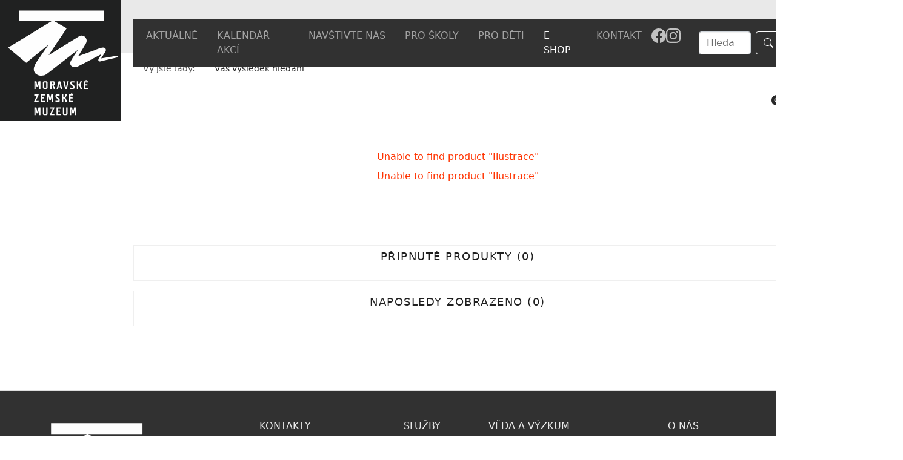

--- FILE ---
content_type: text/html; charset=utf-8
request_url: https://www.mzm.cz/detail/d/Ilustrace/48
body_size: 7787
content:
<!DOCTYPE html>
<html dir="ltr" lang="cs-CS">
<head>

<meta charset="utf-8">
<!-- 
	build by sitepackagebuilder.com

	This website is powered by TYPO3 - inspiring people to share!
	TYPO3 is a free open source Content Management Framework initially created by Kasper Skaarhoj and licensed under GNU/GPL.
	TYPO3 is copyright 1998-2026 of Kasper Skaarhoj. Extensions are copyright of their respective owners.
	Information and contribution at https://typo3.org/
-->


<link rel="shortcut icon" href="/typo3conf/ext/mzmcz/Resources/Public/Icons/favicon.ico" type="image/vnd.microsoft.icon">
<title>Detail: Moravské zemské muzeum</title>
<meta http-equiv="x-ua-compatible" content="IE=edge" />
<meta name="generator" content="TYPO3 CMS" />
<meta name="viewport" content="width=device-width, initial-scale=1" />
<meta name="robots" content="index,follow" />
<meta property="og:title" content="Detail" />
<meta name="twitter:card" content="summary" />
<meta name="apple-mobile-web-app-capable" content="no" />


<link rel="stylesheet" type="text/css" href="/typo3conf/ext/mzmcz/Resources/Public/Css/layout.min.css?1753963397" media="all">
<link rel="stylesheet" type="text/css" href="/typo3temp/assets/bootstrappackage/css/theme-0a6ea8fc652f069c680291c1722ba78c5bdf3b0d0c859c42a85b0c9628d679b3.css?1656495963" media="all">
<link rel="stylesheet" type="text/css" href="/typo3conf/ext/wrs_pannellum/Resources/Public/Vendor/pannellum/pannellum.css?1648471132" media="all">
<link rel="stylesheet" type="text/css" href="/typo3conf/ext/wrs_pannellum/Resources/Public/Css/wrspannellum.css?1648471131" media="all">
<link rel="stylesheet" type="text/css" href="/typo3conf/ext/md_fullcalendar/Resources/Public/fullcalendar/packages/core/main.min.css?1648470791" media="all">
<link rel="stylesheet" type="text/css" href="/typo3conf/ext/md_fullcalendar/Resources/Public/fullcalendar/packages/daygrid/main.min.css?1648470798" media="all">
<link rel="stylesheet" type="text/css" href="/typo3conf/ext/md_fullcalendar/Resources/Public/fullcalendar/packages/timegrid/main.min.css?1648470805" media="all">
<link rel="stylesheet" type="text/css" href="/typo3conf/ext/newsletter_subscribe/Resources/Public/Css/NewsletterSubscribe.css?1648498712" media="all">
<link rel="stylesheet" type="text/css" href="/typo3conf/ext/cookies/Resources/Public/Css/main.css?1652130392" media="all">
<link rel="stylesheet" type="text/css" href="/typo3conf/ext/aimeos/Resources/Public/Themes/default/aimeos.css?1677242551" media="all">







  <!-- Global site tag (gtag.js) - Google Analytics -->
<script async src="https://www.googletagmanager.com/gtag/js?id=G-6J8C9JYJCH"></script>
<script>
  window.dataLayer = window.dataLayer || [];
  function gtag(){dataLayer.push(arguments);}
  gtag('js', new Date());

  gtag('config', 'G-6J8C9JYJCH');
</script>
       
       <script type="text/javascript" src="https://c.seznam.cz/js/rc.js"></script>
<script>
	var retargetingConf = {
		rtgId: 152356
	};
	if (window.rc && window.rc.retargetingHit) {
		window.rc.retargetingHit(retargetingConf);
	}
</script>
<link rel="alternate" hreflang="cs-CS" href="https://www.mzm.cz/detail"/>
<link rel="alternate" hreflang="en-US" href="https://www.mzm.cz/en/detail"/>
<link rel="alternate" hreflang="de_DE" href="https://www.mzm.cz/de/detail"/>
<link rel="alternate" hreflang="x-default" href="https://www.mzm.cz/detail"/>




</head>
<body>


<div class="bg-light" style="width: 100%; height: 88px; position: absolute"></div>
<div class="container bg-light">
<div class="row pt-2"> <!-- row row-cols-3 py-4 position-relative -->
<div class="col-7 align-self-start menu" style="min-width: 0px; height: 78px"> <!-- col-7 position-absolute bottom-0-->
<nav class="navbar navbar-expand-xl navbar-dark fixed-top bg-dark" id="navbar" style="left:unset; top: 31px;">          <!--style="position: relative; top: 50px" -->
<div class="container mb-0" style="margin-left: auto !important;  padding-left: 5px; padding-right: 5px;">
        <button class="navbar-toggler" type="button" data-bs-toggle="collapse" data-bs-target="#navbarSupportedContent" aria-controls="navbarSupportedContent" aria-expanded="false" aria-label="Toggle navigation">
     <!-- <span class="navbar-toggler-icon"></span> -->
     MENU
    </button>
       <div class="collapse navbar-collapse" id="navbarSupportedContent">
      <ul class="navbar-nav me-auto mb-2 mb-lg-0 justify-content-around" style="width: 100%">
 
    
          <li class="nav-item  dropdown">
                <a class="nav-link dropdown-toggle" data-bs-toggle="dropdown" href="#" role="button" aria-expanded="false">
               AKTUÁLNĚ
            </a>
                <ul class="dropdown-menu">
              
                <li><a class="dropdown-item" href="/aktuality-1">Aktuality</a></li>

              
                <li><a class="dropdown-item" href="/tiskove-zpravy">Tiskové zprávy</a></li>

              
                <li><a class="dropdown-item" href="/mendelovastezka">Mendelova stezka</a></li>

              
                <li><a class="dropdown-item" href="/aktuality/mesicni-program">Měsíční program</a></li>

              
                <li><a class="dropdown-item" href="/m-revue">M revue</a></li>

              
                <li><a class="dropdown-item" href="/aktuality/stezky-tretiho-odboje">Stezky třetího odboje</a></li>

              
                <li><a class="dropdown-item" href="/aktuality/narodni-plan-obnovy">Národní plán obnovy</a></li>

              
                <li><a class="dropdown-item" href="/projekty">Projekty</a></li>

              
                <li><a class="dropdown-item" href="/kvarterni-lokality-brna">Kvartérní lokality Brna</a></li>

              
                <li><a class="dropdown-item" href="/muzejni-noviny">Muzejní noviny</a></li>

              
                <li><a class="dropdown-item" href="/nabidka-pracovnich-pozic">Nabídka pracovních pozic</a></li>

              
                </ul>
          </li>

        
 
     
            <li class="nav-item">
                     <a class="nav-link " aria-current="page" href="/kalendar">KALENDÁŘ AKCÍ</a> <!-- nav-link active-->
            </li>
        
 
    
          <li class="nav-item  dropdown">
                <a class="nav-link dropdown-toggle" data-bs-toggle="dropdown" href="#" role="button" aria-expanded="false">
               NAVŠTIVTE NÁS
            </a>
                <ul class="dropdown-menu">
              
                <li><a class="dropdown-item" href="/mista/oteviraci-doba-a-vstupne">Otevírací doba a vstupné</a></li>

              
                <li><a class="dropdown-item" href="/mista/stale-expozice">Stálé expozice</a></li>

              
                <li><a class="dropdown-item" href="/mista/vystavy">Výstavy</a></li>

              
                <li><a class="dropdown-item" href="/mista/pripravovane-vystavy">Připravované výstavy</a></li>

              
                <li><a class="dropdown-item" href="/aktuality-1">Doprovodné programy a exkurze</a></li>

              
                <li><a class="dropdown-item" href="/navstevni-rad">Návštěvní řád</a></li>

              
                <li><a class="dropdown-item" href="/houbarska-poradna">Houbařská poradna</a></li>

              
                <li><a class="dropdown-item" href="/pro-media/podcast">Podcast</a></li>

              
                <li><a class="dropdown-item" href="/konference">Konference</a></li>

              
                <li><a class="dropdown-item" href="/mista/mzm-bez-barier">MZM bez bariér</a></li>

              
                <li><a class="dropdown-item" href="/mista/snadne-cteni">Snadné čtení</a></li>

              
                <li><a class="dropdown-item" href="/mista/archiv-vystav">Archiv výstav</a></li>

              
                </ul>
          </li>

        
 
    
          <li class="nav-item  dropdown">
                <a class="nav-link dropdown-toggle" data-bs-toggle="dropdown" href="#" role="button" aria-expanded="false">
               PRO ŠKOLY
            </a>
                <ul class="dropdown-menu">
              
                <li><a class="dropdown-item" href="/programyproskoly">Programy pro školy</a></li>

              
                </ul>
          </li>

        
 
    
          <li class="nav-item  dropdown">
                <a class="nav-link dropdown-toggle" data-bs-toggle="dropdown" href="#" role="button" aria-expanded="false">
               PRO DĚTI
            </a>
                <ul class="dropdown-menu">
              
                <li><a class="dropdown-item" href="/mista/detske-muzeum">Dětské muzeum</a></li>

              
                <li><a class="dropdown-item" href="/pro-deti/muzeum-hrou">Muzeum hrou - zážitková dílna</a></li>

              
                </ul>
          </li>

        
 
     
            <li class="nav-item">
                     <a class="nav-link active" aria-current="page" href="/e-shop">E-SHOP</a> <!-- nav-link active-->
            </li>
        
 
    
          <li class="nav-item  dropdown">
                <a class="nav-link dropdown-toggle" data-bs-toggle="dropdown" href="#" role="button" aria-expanded="false">
               KONTAKT
            </a>
                <ul class="dropdown-menu">
              
                <li><a class="dropdown-item" href="/kontakt/kontaktni-informace">Kontaktní informace</a></li>

              
                <li><a class="dropdown-item" href="/kontakt/napiste-nam">Napište nám</a></li>

              
                </ul>
          </li>

        
 
          <li class="nav-item  dropdown" id="navbar-lang">
                <a class="nav-link dropdown-toggle" data-bs-toggle="dropdown" href="#" role="button" aria-expanded="false">
                
                
                    CZ
                        
            
                        
            
                        
            
            </a>
      <ul class="dropdown-menu">
        
            <li class="active ">
                
                     
                             <li><a class="dropdown-item" href="/detail">CZ</a></li>

                       <!-- <a href="/detail" hreflang="cs-CS" title="Česky">
                            <span>CZ</span>
                        </a>-->
                    
            </li>
        
            <li class=" text-muted">
                
                        <span>EN</span>
                    
            </li>
        
            <li class=" text-muted">
                
                        <span>DE</span>
                    
            </li>
        
        </ul>     
       </li>
           <a href="https://www.facebook.com/MZM1817/" aria-label="Odkaz na facebook" title="Facebook"><div style="padding: 0.5rem 0rem"><svg xmlns="http://www.w3.org/2000/svg" width="24" height="24" fill="#c0c0c0" class="bi bi-facebook" viewBox="0 0 16 16">
  <path d="M16 8.049c0-4.446-3.582-8.05-8-8.05C3.58 0-.002 3.603-.002 8.05c0 4.017 2.926 7.347 6.75 7.951v-5.625h-2.03V8.05H6.75V6.275c0-2.017 1.195-3.131 3.022-3.131.876 0 1.791.157 1.791.157v1.98h-1.009c-.993 0-1.303.621-1.303 1.258v1.51h2.218l-.354 2.326H9.25V16c3.824-.604 6.75-3.934 6.75-7.951"/>
</svg></div></a> <a href="https://www.instagram.com/mzm1817/" aria-label="Odkaz na instagram" title="Instagram"><div style="padding: 0.5rem 0rem"><svg xmlns="http://www.w3.org/2000/svg" width="24" height="24" fill="#c0c0c0" class="bi bi-instagram" viewBox="0 0 16 16">
  <path d="M8 0C5.829 0 5.556.01 4.703.048 3.85.088 3.269.222 2.76.42a3.9 3.9 0 0 0-1.417.923A3.9 3.9 0 0 0 .42 2.76C.222 3.268.087 3.85.048 4.7.01 5.555 0 5.827 0 8.001c0 2.172.01 2.444.048 3.297.04.852.174 1.433.372 1.942.205.526.478.972.923 1.417.444.445.89.719 1.416.923.51.198 1.09.333 1.942.372C5.555 15.99 5.827 16 8 16s2.444-.01 3.298-.048c.851-.04 1.434-.174 1.943-.372a3.9 3.9 0 0 0 1.416-.923c.445-.445.718-.891.923-1.417.197-.509.332-1.09.372-1.942C15.99 10.445 16 10.173 16 8s-.01-2.445-.048-3.299c-.04-.851-.175-1.433-.372-1.941a3.9 3.9 0 0 0-.923-1.417A3.9 3.9 0 0 0 13.24.42c-.51-.198-1.092-.333-1.943-.372C10.443.01 10.172 0 7.998 0zm-.717 1.442h.718c2.136 0 2.389.007 3.232.046.78.035 1.204.166 1.486.275.373.145.64.319.92.599s.453.546.598.92c.11.281.24.705.275 1.485.039.843.047 1.096.047 3.231s-.008 2.389-.047 3.232c-.035.78-.166 1.203-.275 1.485a2.5 2.5 0 0 1-.599.919c-.28.28-.546.453-.92.598-.28.11-.704.24-1.485.276-.843.038-1.096.047-3.232.047s-2.39-.009-3.233-.047c-.78-.036-1.203-.166-1.485-.276a2.5 2.5 0 0 1-.92-.598 2.5 2.5 0 0 1-.6-.92c-.109-.281-.24-.705-.275-1.485-.038-.843-.046-1.096-.046-3.233s.008-2.388.046-3.231c.036-.78.166-1.204.276-1.486.145-.373.319-.64.599-.92s.546-.453.92-.598c.282-.11.705-.24 1.485-.276.738-.034 1.024-.044 2.515-.045zm4.988 1.328a.96.96 0 1 0 0 1.92.96.96 0 0 0 0-1.92m-4.27 1.122a4.109 4.109 0 1 0 0 8.217 4.109 4.109 0 0 0 0-8.217m0 1.441a2.667 2.667 0 1 1 0 5.334 2.667 2.667 0 0 1 0-5.334"/>
</svg></div></a>   
</ul>
    
 
     <form class="d-flex" method="post" id="tx_indexedsearch" action="/index-search?tx_indexedsearch_pi2%5Baction%5D=search&amp;tx_indexedsearch_pi2%5Bcontroller%5D=Search&amp;cHash=f9729052b60ba5ba839de2ff23c5c7c0" style="width: 210px">
      
         <!--hidden values-->
         <div>
<input type="hidden" name="tx_indexedsearch_pi2[__referrer][@extension]" value="IndexedSearch" />
<input type="hidden" name="tx_indexedsearch_pi2[__referrer][@controller]" value="Search" />
<input type="hidden" name="tx_indexedsearch_pi2[__referrer][@action]" value="form" />
<input type="hidden" name="tx_indexedsearch_pi2[__referrer][arguments]" value="YTowOnt98a033c2928ef94bca172c2a845580fd3f762a6e1" />
<input type="hidden" name="tx_indexedsearch_pi2[__referrer][@request]" value="{&quot;@extension&quot;:&quot;IndexedSearch&quot;,&quot;@controller&quot;:&quot;Search&quot;,&quot;@action&quot;:&quot;form&quot;}2173402949ea2e5fc45d72b7158204e10b67ffd0" />
<input type="hidden" name="tx_indexedsearch_pi2[__trustedProperties]" value="{&quot;search&quot;:{&quot;_sections&quot;:1,&quot;_freeIndexUid&quot;:1,&quot;pointer&quot;:1,&quot;ext&quot;:1,&quot;searchType&quot;:1,&quot;defaultOperand&quot;:1,&quot;mediaType&quot;:1,&quot;sortOrder&quot;:1,&quot;group&quot;:1,&quot;languageUid&quot;:1,&quot;desc&quot;:1,&quot;numberOfResults&quot;:1,&quot;extendedSearch&quot;:1,&quot;sword&quot;:1,&quot;submitButton&quot;:1}}d9aa75df6a822a63fcd849455d23e261e8dbe76c" />
</div>

        <div class="tx-indexedsearch-hidden-fields">
            <input type="hidden" name="tx_indexedsearch_pi2[search][_sections]" value="0" />
            <input id="tx_indexedsearch_freeIndexUid" type="hidden" name="tx_indexedsearch_pi2[search][_freeIndexUid]" value="_" />
            <input id="tx_indexedsearch_pointer" type="hidden" name="tx_indexedsearch_pi2[search][pointer]" value="0" />
            <input type="hidden" name="tx_indexedsearch_pi2[search][ext]" value="" />
            <input type="hidden" name="tx_indexedsearch_pi2[search][searchType]" value="1" />
            <input type="hidden" name="tx_indexedsearch_pi2[search][defaultOperand]" value="0" />
            <input type="hidden" name="tx_indexedsearch_pi2[search][mediaType]" value="-1" />
            <input type="hidden" name="tx_indexedsearch_pi2[search][sortOrder]" value="rank_flag" />
            <input type="hidden" name="tx_indexedsearch_pi2[search][group]" value="" />
            <input type="hidden" name="tx_indexedsearch_pi2[search][languageUid]" value="0" />
            <input type="hidden" name="tx_indexedsearch_pi2[search][desc]" value="" />
            <input type="hidden" name="tx_indexedsearch_pi2[search][numberOfResults]" value="10" />
            <input type="hidden" name="tx_indexedsearch_pi2[search][extendedSearch]" value="" />
        </div>            
            <!--End of hidden values-->
      <input class="form-control me-2" style="width: 50%; right: 0; margin-left: 30px" type="search"  id="tx-indexedsearch-searchbox-sword"  name="tx_indexedsearch_pi2[search][sword]" placeholder="Hledat" aria-label="Search">
      <button class="btn btn-outline-success" id="tx-indexedsearch-searchbox-button-submit" type="submit" value="Search" name="tx_indexedsearch_pi2[search][submitButton]" style="box-shadow: 0 0 0 0rem rgba(175,41,28,1) !important;"><svg xmlns="http://www.w3.org/2000/svg" width="16" height="16" fill="currentColor" class="bi bi-search" viewBox="0 0 16 16">
  <path d="M11.742 10.344a6.5 6.5 0 1 0-1.397 1.398h-.001c.03.04.062.078.098.115l3.85 3.85a1 1 0 0 0 1.415-1.414l-3.85-3.85a1.007 1.007 0 0 0-.115-.1zM12 6.5a5.5 5.5 0 1 1-11 0 5.5 5.5 0 0 1 11 0z"/>
</svg></button>
    </form>                   
   
  <button onclick="location.href='/znakovyjazyk'" class="znakjazyk" aria-label="Odkaz na informace v českém znakovém jazyce" title="Informace v českém znakovém jazyce" >
            </div>   
  </div>
</nav>
</div>
    <div class="col-4 align-self-end menu2" style="min-width: 0px; height: 79px"> <!-- col-3-->

</div>
<div class="col position-relative align-self-end" style="width: 90px" id="lang">

    <nav class="navbar navbar-expand-lg navbar-dark lang" style="padding-top: 0px; padding-bottom: 0px;">
         <div class="mb-0 bg-dark " style="padding: 0.5rem">
        <ul class="navbar-nav me-auto mb-2 mb-lg-0 justify-content-around" style="width: 100%">
             <li class="nav-item  dropdown">
                <a class="nav-link dropdown-toggle" data-bs-toggle="dropdown" href="#" role="button" aria-expanded="false">
                
                
                    
                    CZ
                        
            
                        
            
                        
            
            </a>
        <ul class="dropdown-menu">
        
            <li class="active ">
                
                     
                             <li><a class="dropdown-item" href="/detail">CZ</a></li>

                       <!-- <a href="/detail" hreflang="cs-CS" title="Česky">
                            <span>CZ</span>
                        </a>-->
                    
            </li>
        
            <li class=" text-muted">
                
                        <span>EN</span>
                    
            </li>
        
            <li class=" text-muted">
                
                        <span>DE</span>
                    
            </li>
        
        </ul>
          </li>
         </ul>
      </div>
    </nav>

</div>
</div>
</div>


    <div class="container" style="min-height: 300px">
        <a class="logo" href="/"><img src="/fileadmin/user_upload/loga_ext/logo_mzm.svg" class="logos" alt=""></a>
    <!--DMAILER_SECTION_BOUNDARY_-->
<a id="c235"></a><section class="aimeos catalog-stage " data-jsonurl="https://mzm.cz/de/jsonapi?ai%5Baction%5D=options&ai%5Bcontroller%5D=Jsonapi">




<div class="catalog-stage-breadcrumb">
<nav class="breadcrumb">
<span class="title">Vy jste tady:</span>
<ol>

<li>
<a href="/de/shop/l">
Váš výsledek hledání</a>
</li>

</ol>
</nav>
</div>


<!-- catalog.stage.navigator -->

<div class="container">
<div class="catalog-stage-navigator">
<nav>

<a class="prev" href="/detail/d/Milan-Jelinek-MEMOARY-1942-1971/47" rel="prev">
Předchozí</a>

<a class="next" href="/detail/d/Novokrtenska-habanska-a-posthabanska-fajans/49" rel="next">
Další</a>

</nav>
</div>
</div>

<!-- catalog.stage.navigator -->


</section>


<!--DMAILER_SECTION_BOUNDARY_END--><!--DMAILER_SECTION_BOUNDARY_-->
<div id="c234" class="frame frame-size-default frame-default frame-type-list frame-layout-default frame-background-none frame-no-backgroundimage frame-space-before-none frame-space-after-none"><div class="frame-group-container"><div class="frame-group-inner"><div class="frame-container frame-container-default"><div class="frame-inner"><section class="aimeos catalog-detail" itemscope itemtype="http://schema.org/Product" data-jsonurl="https://www.mzm.cz/jsonapi?ai%5Baction%5D=options&ai%5Bcontroller%5D=Jsonapi">

<ul class="error-list">
<li class="error-item">Unable to find product &quot;Ilustrace&quot;</li>
<li class="error-item">Unable to find product &quot;Ilustrace&quot;</li>
</ul>



</section>
</div></div></div></div></div>

<!--DMAILER_SECTION_BOUNDARY_END--><!--DMAILER_SECTION_BOUNDARY_-->
<div id="c233" class="frame frame-size-default frame-default frame-type-list frame-layout-default frame-background-none frame-no-backgroundimage frame-space-before-none frame-space-after-none"><div class="frame-group-container"><div class="frame-group-inner"><div class="frame-container frame-container-default"><div class="frame-inner"><section class="aimeos catalog-session" data-jsonurl="https://www.mzm.cz/jsonapi?ai%5Baction%5D=options&ai%5Bcontroller%5D=Jsonapi">


<section class="catalog-session-pinned">

<h2 class="header">
Připnuté produkty<span class="count">0</span>
</h2>

<ul class="pinned-items">
</ul>

</section>
<section class="catalog-session-seen">

<h2 class="header">
Naposledy zobrazeno<span class="count">0</span>
</h2>

<ul class="seen-items">
</ul>

</section>

</section>
</div></div></div></div></div>

<!--DMAILER_SECTION_BOUNDARY_END-->
    </div>

<div class="search-autocomplete-results  no-results" data-mode="word" data-searchonclick="false" data-maxresults="10" data-minlength="2" data-searchurl="/detail?no_cache=1&amp;tx_indexedsearchautocomplete_%5Baction%5D=search&amp;tx_indexedsearchautocomplete_%5Bcontroller%5D=Search&amp;type=7423794&amp;cHash=02b63d79ddce0950de744e284dc56a43"></div>
  <!-- Footer -->
<div class="row row-cols-5 py-5 my-5 border-top bg-dark text-light text-right ms-0 me-0">
    
  

    <div class="col-md-3 logo-footer">
      <a href="/" class="d-flex align-items-center mb-3 link-dark text-decoration-none"> 
        <img src="/fileadmin/user_upload/loga_ext/logo_SVG_bile.svg" style="margin:auto; max-width: 200px">
      </a>
    </div>
    <!-- Pro anglický jazyk -->
    
    <div class="col-md-2 text-end" id="helper">
    <h5>KONTAKTY</h5>
      <ul class="nav flex-column">
        <li class="nav-item mb-2"><a href="/prehled-oddeleni" class="nav-link p-0 text-muted">Přehled oddělení</a></li>
        <li class="nav-item mb-2"><a href="/metodicka-centra" class="nav-link p-0 text-muted">Metodická centra</a></li>
        <li class="nav-item mb-2"><a href="/subscribe" class="nav-link p-0 text-muted">Přihlásit se k odběru novinek</a></li>
        <li class="nav-item mb-2"><a href="/kontakt/kontaktni-informace" class="nav-link p-0 text-muted">Kontakty</a></li>
      </ul>
    </div>

    <div class="col-md-2 text-end" id="helper">
      <h5>SLUŽBY</h5>
      <ul class="nav flex-column">
        <li class="nav-item mb-2"><a href="/e-shop" class="nav-link p-0 text-muted">E-shop</a></li>
        <li class="nav-item mb-2"><a href="/pronajmy-prostor" class="nav-link p-0 text-muted">Pronájmy prostor</a></li>
        <li class="nav-item mb-2"><a href="/muzejni-pokladna" class="nav-link p-0 text-muted">Muzejní prodejny</a></li>
        <li class="nav-item mb-2"><a href="/knihovna-mzm" class="nav-link p-0 text-muted">Knihovna MZM</a></li>
        <li class="nav-item mb-2"><a href="/nabidka-putovnich-vystav" class="nav-link p-0 text-muted">Nabídka putovních výstav</a></li>
        <li class="nav-item mb-2"><a href="/prohlaseni-o-pristupnosti" class="nav-link p-0 text-muted">Prohlášení o přístupnosti</a></li>
      </ul>
    </div>
 
    <div class="col-md-2 text-end" id="helper">
      <h5>VĚDA A VÝZKUM</h5>
      <ul class="nav flex-column">
        <li class="nav-item mb-2"><a href="/veda-a-vyzkum" class="nav-link p-0 text-muted">Výzkum v MZM</a></li>
        <li class="nav-item mb-2"><a href="/vyzkumne-projekty" class="nav-link p-0 text-muted">Výzkumné projekty</a></li>
        <li class="nav-item mb-2"><a href="/vedecka-rada" class="nav-link p-0 text-muted">Vědecká rada</a></li>
        <li class="nav-item mb-2"><a href="/vedecke-casopisy" class="nav-link p-0 text-muted">Vědecké časopisy</a></li>
        <li class="nav-item mb-2"><a href="/vedecke-monografie-a-sborniky" class="nav-link p-0 text-muted">Vědecké monografie a sborníky</a></li>        
     <!--   <li class="nav-item mb-2"><a href="/vedecka-knihovna" class="nav-link p-0 text-muted">Vědecká knihovna</a></li>  -->
        <li class="nav-item mb-2"><a href="/univerzita-tretiho-veku" class="nav-link p-0 text-muted">Univerzita třetího věku</a></li> 
        <li class="nav-item mb-2"><a href="/genderova-rovnost" class="nav-link p-0 text-muted">Genderová rovnost</a></li> 
      </ul>
    </div>

    <div class="col-md-2 text-end" id="helper">
      <h5>O NÁS</h5>
      <ul class="nav flex-column">
        <li class="nav-item mb-2"><a href="/o-nas/historie-muzea" class="nav-link p-0 text-muted">Historie</a></li>
        <li class="nav-item mb-2"><a href="/objekty-a-oddeleni" class="nav-link p-0 text-muted">Objekty a oddělení</a></li>
        <li class="nav-item mb-2"><a href="/fotogalerie-1" class="nav-link p-0 text-muted">Fotogalerie</a></li>
        <li class="nav-item mb-2"><a href="/dobrovolnicky-program" class="nav-link p-0 text-muted">Dobrovolnický program</a></li>
        <li class="nav-item mb-2"><a href="/klub-pratel-mzm" class="nav-link p-0 text-muted">Klub přátel MZM</a></li>
        <li class="nav-item mb-2"><a href="/partneri" class="nav-link p-0 text-muted">Partneři</a></li>
        <li class="nav-item mb-2"><a href="/poradni-organy" class="nav-link p-0 text-muted">Poradní orgány</a></li>
        <li class="nav-item mb-2"><a href="/vyrocni-zpravy" class="nav-link p-0 text-muted">Výroční zprávy a dokumenty</a></li>
        <li class="nav-item mb-2"><a href="/sponzorstvi" class="nav-link p-0 text-muted">Sponzorství</a></li>
         <li class="nav-item mb-2"><a href="/loga-ke-stazeni" class="nav-link p-0 text-muted">Loga ke stažení</a></li>
          <li class="nav-item mb-2"><a href="/tiskove-zpravy" class="nav-link p-0 text-muted">Tiskové zprávy</a></li>
      </ul>
    </div>
      
</div>

<footer class="py-3 my-4">
      <ul class="nav justify-content-center border-bottom pb-3 mb-3">
        <li class="ms-3"><a href="https://www.mkcr.cz/"><img src="/fileadmin/user_upload/loga_ext/bar.ces.poz.jpg"  width="200"  height="64" border="0" padding="5"></a></li>
        <li class="ms-3 p-2"><a href="https://www.jmk.cz/"><img src="/fileadmin/user_upload/loga_ext/Logotyp_jihomoravsky_kraj_RGB.png"  width="200"  height="33" border="0" padding="5"></a></li>
        <li class="ms-3"><a href="https://www.brno.cz/"><img src="/fileadmin/user_upload/loga_ext/Logo_Brno_RED_PANTONE.png"  width="150"  height="64" border="0" padding="5"></a></li>
        <li class="ms-3"><a href="http://www.mzm.cz/projekt-irop-stale-expozice-v-palaci-slechticen/"><img src="/fileadmin/user_upload/loga_ext/irop-ps-214.png"  width="150"  height="64" border="0" padding="5"></a></li>
        <li class="ms-3"><a href="https://www.idsjmk.cz/index"><img src="/fileadmin/user_upload/loga_ext/Logokordis.png"  width="150"  height="64" border="0" padding="5"></a></li>
           <li class="ms-3"><a href="https://www.ccrjm.cz/propagacni-materialy/top-cile-jizni-moravy/" title="Centrala cestovního ruchu jižní morava"> <img src="https://www.ccrjm.cz/wp-content/uploads/2019/11/Logotyp_jizni_morava_centrala_CZ_RGB.jpg" width="195"  height="64" border="0" padding="5" alt="Centrala cestovního ruchu jižní morava"> </a></li>
        <li class="ms-3"><a href="https://www.kudyznudy.cz/" title="Kudyznudy.cz – tipy na výlet"> <img src="https://www.kudyznudy.cz/App_Themes/KzN/CSS/images/svg/logo.svg" width="150"  height="64" border="0" padding="5" alt="Kudyznudy.cz – tipy na výlet" style="background-color:black; padding: 0px 10px; border-radius: 4px;"> </a></li>
        <li class="ms-3"><a href="https://www.proverenoseniory.cz/" title="Prověřeno seniory"> <img src="/fileadmin/user_upload/loga_ext/LOGO_Provereno_seniory.png" width="213"  height="64" border="0" padding="5" alt="Prověřeno seniory"> </a></li>
      </ul>
         <p class="text-center text-muted">&copy; <span id="current_date"></span><script>date = new Date();year = date.getFullYear();document.getElementById("current_date").innerHTML = year;</script> MZM, Zelný trh 6, 659 37 Brno, mzm@mzm.cz</p>
  
  </footer>
<script src="https://code.jquery.com/jquery-3.6.0.min.js"></script>
<script src="https://cdnjs.cloudflare.com/ajax/libs/photoswipe/4.1.3/photoswipe.js"></script>
<script src="https://cdnjs.cloudflare.com/ajax/libs/photoswipe/4.1.3/photoswipe-ui-default.js"></script>
<script src="/typo3conf/ext/bootstrap_package/Resources/Public/JavaScript/Dist/bootstrap.lightbox.min.js?1648470391"></script>
<script src="/typo3conf/ext/bootstrap_package/Resources/Public/Contrib/popper-core/popper.min.js?1648470315"></script>
<script src="/typo3conf/ext/bootstrap_package/Resources/Public/Contrib/bootstrap5/js/bootstrap.min.js?1648470306"></script>
<script src="/typo3conf/ext/wrs_pannellum/Resources/Public/Vendor/pannellum/pannellum.js?1648471132"></script>
<script src="/typo3conf/ext/md_fullcalendar/Resources/Public/fullcalendar/packages/core/main.min.js?1648470791"></script>
<script src="/typo3conf/ext/md_fullcalendar/Resources/Public/fullcalendar/packages/daygrid/main.min.js?1648470798"></script>
<script src="/typo3conf/ext/md_fullcalendar/Resources/Public/fullcalendar/packages/timegrid/main.min.js?1648470805"></script>
<script src="https://cdn.polyfill.io/v2/polyfill.min.js"></script>
<script src="https://cdn.jsdelivr.net/npm/jquery@3/dist/jquery.min.js"></script>

<script src="/typo3conf/ext/mzmcz/Resources/Public/JavaScript/Dist/scripts.js?1655065071"></script>
<script src="/typo3conf/ext/newsletter_subscribe/Resources/Public/JavaScript/NewsletterSubscribe.js?1648498713"></script>
<script src="/typo3conf/ext/cookies/Resources/Public/Js/main.js?1652130392"></script>
<script src="/typo3conf/ext/aimeos/Resources/Public/Themes/default/aimeos-detail.js?1648668698"></script>
<script src="/typo3conf/ext/aimeos/Resources/Public/Themes/default/aimeos.js?1648668699"></script>



</body>
</html>

--- FILE ---
content_type: text/css; charset=utf-8
request_url: https://www.mzm.cz/typo3conf/ext/wrs_pannellum/Resources/Public/Css/wrspannellum.css?1648471131
body_size: 157
content:
.panorama-container {
    position: relative;
    height: 0;
    margin-bottom: 0;
    padding-bottom: 75%;
    overflow: hidden;
}
.panorama-container .pnlm-container {
    position: absolute;
    top: 0;
    left: 0;
    width: 100%;
    height: 100%;
}

--- FILE ---
content_type: text/css; charset=utf-8
request_url: https://www.mzm.cz/typo3conf/ext/aimeos/Resources/Public/Themes/default/aimeos.css?1677242551
body_size: 23484
content:
/*
 * Aimeos elegance template CSS
 *
 * @license LGPLv3, https://opensource.org/licenses/LGPL-3.0
 * @copyright Aimeos (aimeos.org), 2014-2021
 */


/* roboto-condensed-regular - latin */
@font-face {
	font-family: 'Roboto Condensed';
	font-style: normal;
	font-weight: 400;
	font-display: swap;
	src: url('./fonts/roboto-condensed-v19-latin/roboto-condensed-v19-latin-regular.eot');
	src: local('./fonts/roboto-condensed-v19-latin/roboto-condensed-v19-latin-regular.eot'),
		url('./fonts/roboto-condensed-v19-latin/roboto-condensed-v19-latin-regular.eot?#iefix') format('embedded-opentype'),
		url('./fonts/roboto-condensed-v19-latin/roboto-condensed-v19-latin-regular.woff2') format('woff2'),
		url('./fonts/roboto-condensed-v19-latin/roboto-condensed-v19-latin-regular.woff') format('woff'),
		url('./fonts/roboto-condensed-v19-latin/roboto-condensed-v19-latin-regular.ttf') format('truetype'),
		url('./fonts/roboto-condensed-v19-latin/roboto-condensed-v19-latin-regular.svg#RobotoCondensed') format('svg');
}

/* roboto-condensed-700 - latin */
@font-face {
	font-family: 'Roboto Condensed';
	font-style: normal;
	font-weight: 700;
	font-display: swap;
	src: url('./fonts/roboto-condensed-v19-latin/roboto-condensed-v19-latin-700.eot');
	src: local('./fonts/roboto-condensed-v19-latin/roboto-condensed-v19-latin-700.eot'),
		url('./fonts/roboto-condensed-v19-latin/roboto-condensed-v19-latin-700.eot?#iefix') format('embedded-opentype'),
		url('./fonts/roboto-condensed-v19-latin/roboto-condensed-v19-latin-700.woff2') format('woff2'),
		url('./fonts/roboto-condensed-v19-latin/roboto-condensed-v19-latin-700.woff') format('woff'),
		url('./fonts/roboto-condensed-v19-latin/roboto-condensed-v19-latin-700.ttf') format('truetype'),
		url('./fonts/roboto-condensed-v19-latin/roboto-condensed-v19-latin-700.svg#RobotoCondensed') format('svg');
}

@font-face {
	font-family: 'bootstrap-icons';
	src: url('./fonts/bootstrap-icons.woff2') format('woff2');
}


/* Theme: Black&White */
body {
	--ai-primary: #282828;
	--ai-primary-light: #CCCCCC;
	--ai-primary-alt: #FFFFFF;
	--ai-bg: #FFFFFF;
	--ai-bg-light: #F6F6F6;
	--ai-bg-alt: #FFFFFF;
	--ai-secondary: #555;
	--ai-light: #CCCCCC;
	--ai-danger: #FF3300;
	--ai-warning: #FFA500;
	--ai-success: #006000;
}

body{
	font-family: "Roboto Condensed",-apple-system,BlinkMacSystemFont,"Segoe UI",Roboto,Oxygen-Sans,Ubuntu,Cantarell,"Helvetica Neue",sans-serif;
	font-size: 1rem;
	font-weight: 400;
	line-height: 1.5;
	text-align: start;
	color: #000;
	color: var(--ai-primary, #000);
	background-color: #FFF;
	background-color: var(--ai-bg-alt, #FFF);
	background-image: url(./media/header-bg.jpg);
	background-repeat: no-repeat;
	background-size: 100% calc(1rem + 50px);
}

/*Bootstrap Package Typo3 begin*/
body.layout-default{
	background-size: 100% calc(1rem + 34px);
}

.body-bg-top {
	padding: 0;
}

body .breadcrumb-section {
	display: none;
}
/*Bootstrap Package Typo3 end*/

body > .content,
body .main-section {
	margin-top: calc(1rem + 50px);
}

.section {
	overflow: unset;
}

.aimeos.catalog-home,
.aimeos .catalog-stage-image {
	margin-top: calc(-1rem - 50px);
}

.aimeos .catalog-stage-image {
	height: calc(1rem + 50px);
}

@media screen and (min-width: 992px) {

/*Bootstrap Package Typo3 begin*/
	body.layout-default{
		background-size: 100% calc(7rem + 50px);
	}
/*Bootstrap Package Typo3 end*/

	body > .content,
	body .main-section {
		margin-top: calc(7rem + 50px);
	}

	.aimeos.catalog-home,
	.aimeos .catalog-stage-image {
		margin-top: calc(-7rem - 50px);
	}

	.aimeos .catalog-stage-image {
		height: calc(7rem + 50px);
	}
}

.aimeos.catalog-home .catalog-stage-image {
	margin-top: 0;
	height: auto;
}

.bi {
	display: inline-block;
	direction: ltr;
	font-family: bootstrap-icons;
	font-feature-settings: 'liga';
	font-style: normal;
	font-size: 1.2rem;
	letter-spacing: normal;
	line-height: 0;
	margin-top: -2px;
	text-rendering: optimizeLegibility;
	text-transform: none;
	vertical-align: middle;
	white-space: nowrap;
	word-wrap: normal;
	-webkit-font-feature-settings: 'liga';
	-webkit-font-smoothing: antialiased;
}

/* ai-cms-grapesjs */

.aimeos .contact-pot {
	display: none;
}


/* ai-client-html */

.aimeos {
	clear: both;
	text-align: start;
}

.aimeos .content-block {
	margin: 4rem 0;
}

.aimeos progress {
	vertical-align: middle;
	width: 100%;
}

.aimeos progress[value] {
	-webkit-appearance: none;
	appearance: none;
	border: none;
	height: 0.25rem;
	background-color: #D0D0D0;
	background-color: var(--ai-light, #D0D0D0);
	color: #A00000;
	color: var(--ai-primary, #A00000);
}

.aimeos progress[value]::-webkit-progress-bar {
	background-color: #D0D0D0;
	background-color: var(--ai-light, #D0D0D0);
}

.aimeos progress::-moz-progress-bar {
	background-color: #A00000;
}

.aimeos progress::-webkit-progress-value {
	background-color: #A00000;
}
.aimeos .btn {
	width: 12rem;
	vertical-align: top;
	border-radius: 0;
	margin: .5rem 0;
	color: #282828;
	color: var(--ai-primary, #282828);
	border: solid 1px #555;
	border-color: var(--ai-secondary, #555);
	background-color: #FFF;
	background-color: var(--ai-bg, #FFF);
	letter-spacing: 1.5px;
}

.aimeos .btn-primary,
.aimeos .btn-primary:visited {
	background-color: #282828;
	background-color: var(--ai-primary, #282828);
	border: solid 1px #282828;
	border-color: var(--ai-primary, #282828);
	color: #fff;
	color: var(--ai-primary-alt, #fff);
	letter-spacing: 1.5px;
}

.aimeos .btn-primary:hover,
.aimeos .btn-primary:active,
.aimeos .btn-primary:focus,
.aimeos .btn-primary:not(:disabled):not(.disabled):active{
	color: #CCC;
	color: var(--ai-primary-light, #CCC);
	background-color: #282828;
	background-color: var(--ai-primary, #282828);
	border: solid 1px #282828;
	border-color: var(--ai-primary, #282828);
}

.aimeos .btn-primary:not(:disabled):not(.disabled).active:focus,
.aimeos .btn-primary:not(:disabled):not(.disabled):active:focus,
.aimeos .show > .btn-primary.dropdown-toggle:focus {
	box-shadow: none;
}

.aimeos .btn-secondary,
.aimeos .btn-secondary:visited {
	background-color: #282828;
	background-color: var(--ai-primary, #282828);
	border: solid 1px #282828;
	border-color: var(--ai-primary, #282828);
	color: #fff;
	color: var(--ai-primary-alt, #fff);
	letter-spacing: 1.5px;
}

.aimeos .btn-secondary:hover,
.aimeos .btn-secondary:active,
.aimeos .btn-secondary:focus,
.aimeos .btn-secondary:not(:disabled):not(.disabled):active {
	color: #CCC;
	color: var(--ai-primary-light, #CCC);
	background-color: #282828;
	background-color: var(--ai-primary, #282828);
	border: solid 1px #282828;
	border-color: var(--ai-primary, #282828);
}

.aimeos .btn-secondary:not(:disabled):not(.disabled):active:focus,
.aimeos .btn-secondary:not(:disabled):not(.disabled).active:focus,
.aimeos .show > .btn-secondary.dropdown-toggle:focus {
	box-shadow: none;
}

.aimeos .btn:focus,
.aimeos .form-control:focus {
	outline-style: none;
	box-shadow: none;
}

.aimeos .form-control {
	border: none;
	border-radius: 0;
	border-bottom: 1px solid #555;
	border-bottom-color: var(--ai-secondary, #555);
	background-color: #FFF;
	background-color: var(--ai-bg-alt, #FFF);
	color: #555;
	color: var(--ai-secondary, #555);
	vertical-align: top;
	box-shadow: none;
	letter-spacing: 1.5px;
}

.aimeos input.form-control[type='checkbox'] {
	width: auto;
}

.aimeos .form-item label {
	letter-spacing: 1.5px;
	margin: 0.5rem 0;
}

.aimeos .form-item-value {
	border-bottom: 1px solid #555;
	border-bottom-color: var(--ai-secondary, #555);
	padding: 0.75rem 0.5rem;
	margin: 0.25rem 0;
}

.aimeos .input-group .btn {
	width: calc(100% - 4rem);
}

.aimeos .addbasket .input-group {
	text-align: center;
}

.aimeos .addbasket input {
	border: solid 1px #555;
	border-color: var(--ai-secondary, #555);
	text-align: center;
	width: 4rem;
	margin: 0;
}

.aimeos .addbasket button {
	margin: 0;
}

.aimeos .input-lg {
	height: auto;
}

.aimeos table > thead > tr > th,
.aimeos table > tbody > tr > td,
.aimeos table > tfoot > tr > td {
	color: #555;
	color: var(--ai-secondary, #555);
	border: none;
}

.aimeos thead {
	border-bottom: 1px solid #555;
	border-bottom-color: var(--ai-secondary, #555);
}

.aimeos tbody tr {
	border-bottom: 1px solid #D0D0D0;
	border-bottom-color: var(--ai-light, #D0D0D0);
}

.aimeos tbody tr:last-child {
	border-bottom: 1px solid #555;
	border-bottom-color: var(--ai-secondary, #555);
}

.aimeos table .form-control {
	border: none;
}

.aimeos,
.aimeos h1, .aimeos h2,
.aimeos h3, .aimeos h4 {
	font-weight: normal;
	font-size: 100%;
	color: #1f1f1f;
}

.aimeos h1, .aimeos h2 {
	text-transform: uppercase;
}

.aimeos h1 {
	font-size: 125%;
	letter-spacing: 1.5px;
}

.aimeos h2 {
	font-size: 110%;
	letter-spacing: 1.5px;
}

.aimeos a:link:not(.btn),
.aimeos a:visited:not(.btn) {
	color: #282828;
	color: var(--ai-primary, #282828);
	text-decoration: none;
}

.aimeos a:link:not(.btn):hover,
.aimeos a:visited:not(.btn):hover {
	color: #555;
	color: var(--ai-secondary, #555);
	text-decoration: none;
}

.aimeos .checkout-standard-summary-option-terms a:link:not(.btn),
.aimeos .checkout-standard-summary-option-terms a:visited:not(.btn) {
	color: #282828;
	color: var(--ai-primary, #282828);
	text-decoration: underline;
}

.aimeos .checkout-standard-summary-option-terms a:link:not(.btn):hover,
.aimeos .checkout-standard-summary-option-terms a:visited:not(.btn):hover {
	color: #555;
	color: var(--ai-secondary, #555);
	text-decoration: underline;
}


.aimeos input {
	border: solid 1px #D0D0D0;
	border-color: var(--ai-light, #D0D0D0);
	background-color: #FFF;
	background-color: var(--ai-bg, #FFF);
	color: #555;
	color: var(--ai-secondary, #555);
	padding: 0.5rem;
}

.aimeos input:focus {
	border-color: var(--ai-primary, #A00000);
	outline: none;
}

.aimeos input:disabled,
.aimeos select:disabled
.aimeos textarea:disabled {
	border-color: #e9ecef;
	background-color: #e9ecef;
}

.aimeos .minibutton {
	color: #D0D0D0;
	color: var(--ai-light, #D0D0D0);
	font-size: 125%;
	vertical-align: middle;
	min-width: 1rem;
	padding: 0;
	margin: 0;
}

.aimeos .minibutton::-moz-focus-inner {
	padding: 0;
	border: 0;
}

.aimeos .minibutton.delete {
	border: none;
	background: none;
}

.aimeos .minibutton.delete:after {
	font: normal normal normal 14px/1 bootstrap-icons;
	font-size: 100%;
	content: "\f5de";
}

.aimeos .button-group {
	text-align: center;
	padding: 1rem 0;
}

.aimeos .button-group .btn {
	margin: 0.25rem;
}

.aimeos .error-list {
	color: #FF3300;
	color: var(--ai-danger, #FF3300);
	padding: 0.5rem;
	margin-bottom: 2rem;
	list-style: none;
}

.aimeos .error-item,
.aimeos .info-item {
	text-align: center;
	padding: 0.25rem;
}

.aimeos .info-list {
	color: #008000;
	color: var(--ai-info, #008000);
	padding: 0.5rem;
	margin-bottom: 2rem;
	list-style: none;
}

.aimeos .attr-list,
.aimeos .form-list {
	padding: 0;
	margin: 0;
}

.aimeos .attr-list .custom-checkbox,
.aimeos .form-list .custom-checkbox {
	margin: 7px 0;
}

.aimeos li.attr-item,
.aimeos li.form-item {
	list-style: none;
	padding: 0;
	margin: 0;
	margin-bottom: 0.5rem;
}

.aimeos li.attr-item .name:after {
	content: ": ";
}

.aimeos .prototype {
	display: none;
}

.aimeos .lazy-image {
	background-image: url(media/progress.gif);
	background-repeat: no-repeat;
	background-position: center;
	background-size: contain;
}

.aimeos .pagination {
	text-align: center;
	display: block;
	clear: left;
	color: #555;
	color: var(--ai-secondary, #555);
	font-size: 90%;
	margin: 0;
}

.aimeos .sort {
	display: inline-block;
	margin: 0 5%;
}

.aimeos .sort ul {
	list-style: none outside none;
	display: inline;
	padding: 0;
	margin: 0;
}

.aimeos .sort ul li {
	display: inline;
}

.aimeos .sort a,
.aimeos .sort a:link,
.aimeos .sort a:visited {
	display: inline-block;
	text-decoration: none;
	white-space: nowrap;
	padding: 0.5rem;
	color: #555;
	color: var(--ai-secondary, #555);
}

.aimeos .sort a:hover {
	text-decoration: underline;
}

.aimeos .sort a.active {
	text-decoration: none;
	font-weight: bold;
}

.aimeos .browser {
	display: inline-block;
	white-space: nowrap;
	margin: 0 5%;
}

.aimeos .browser span,
.aimeos .browser a {
	display: inline-block;
	padding: 0 0.5rem;
	color: #555;
	color: var(--ai-secondary, #555);
	text-align: center;
	text-decoration: none;
}

.aimeos .loading {
	background-image: url(media/progress.gif);
	background-repeat: no-repeat;
	background-position: center;
}

.aimeos-spinner {
	background-image: url(media/spinner.gif);
	background-repeat: no-repeat;
	background-position: center;
	position: fixed;
	z-index: 10000;
	height: 100%;
	width: 100%;
	left: 0;
	top: 0;
}

.aimeos-overlay,
.aimeos-overlay-offscreen {
	background-color: rgba(0, 0, 0, .4);
	position: fixed;
	display: none;
	z-index: 1500;
	height: 100%;
	width: 100%;
	bottom:0;
	right:0;
	left: 0;
	top:0;
}

.aimeos-overlay-offscreen {
	z-index: 1020;
}

.aimeos-overlay.show,
.aimeos-overlay-offscreen.show {
	display: block;
}

.aimeos-container {
	position: absolute;
	z-index: 1501;
	opacity: 1;
	border: solid 1px #D0D0D0;
	border-color: var(--ai-light, #D0D0D0);
	background-color: #FFF;
	background-color: var(--ai-bg, #FFF);
	max-width: 65rem;
	width: 98%;
	padding: 1%;
}

.aimeos-container .btn-close {
	display: block;
	cursor: pointer;
	text-align: end;
	margin-left: auto;
}

.aimeos-container .btn-close:after {
	font: normal normal normal 14px/1 bootstrap-icons;
	content: "\f659";
}

.aimeos .price-list {
	font-weight: normal;
	color: #1f1f1f;;
	padding: 0;
	margin: 0;
}

.aimeos .price-item {
	display: none;
}

.aimeos .price-item:first-of-type {
	display: block;
	font-weight: bold;
}

.aimeos .price-item:first-of-type .quantity,
.aimeos .price-item:first-of-type .rebate,
.aimeos .price-item:first-of-type .costs,
.aimeos .price-item:first-of-type .taxrate {
	display: none;
}

.aimeos .price-item .rebatepercent {
	position: absolute;
	display: inline-block;
	background-color: #A00000;
	padding: .1rem 0.25rem;
	color: #FFF;
	z-index: 2;
	right: 0;
	top: 0;
}

[dir="rtl"] .aimeos .price-item .rebatepercent {
	right: unset;
	left: 0;
}

/* slider */

.aimeos input[type=range] {
	-webkit-appearance: none;
	margin: 1.5rem 0 .5rem;
	width: 100%;
	border: none;
}

.aimeos input[type=range]:focus {
	outline: none;
}

.aimeos input[type=range]::-webkit-slider-runnable-track {
	background-color: #D0D0D0;
	background-color: var(--ai-light, #D0D0D0);
	border-radius: 0.1rem;
	border: none;
	cursor: ew-resize;
	margin: 1rem 0;
	height: 0.2rem;
	width: 100%;
}

input[type=range]:focus::-webkit-slider-runnable-track {
	background-color: #555;
	background-color: var(--ai-secondary, #555);
}

.aimeos input[type=range]::-webkit-slider-thumb {
	-webkit-appearance: none;
	background-color: #555;
	background-color: var(--ai-secondary, #555);
	border-radius: 50%;
	cursor: ew-resize;
	height: 1.5rem;
	width: 1.5rem;
	margin-top: -0.7rem;
}

.aimeos input[type=range]::-moz-range-track {
	background-color: #D0D0D0;
	background-color: var(--ai-light, #D0D0D0);
	cursor: pointer;
	height: 0.2rem;
	width: 100%;
	border: none;
}

input[type="range"]::-moz-range-progress {
	background-color: #555;
	background-color: var(--ai-secondary, #555);
}

.aimeos input[type=range]::-moz-range-thumb {
	background-color: #555;
	background-color: var(--ai-secondary, #555);
	border-radius: 50%;
	cursor: pointer;
	height: 1.5rem;
	width: 1.5rem;
}

.aimeos input[type=range]::-ms-track {
	cursor: pointer;
	color: transparent;
	background: transparent;
	border-color: transparent;
	border-width: 0;
	height: 0.2rem;
	width: 100%;
}

.aimeos input[type=range]::-ms-fill-lower {
	background-color: #555;
	background-color: var(--ai-secondary, #555);
	border-radius: 50%;
	border: none;
}

.aimeos input[type=range]::-ms-fill-upper {
	background-color: #D0D0D0;
	background-color: var(--ai-light, #D0D0D0);
	border-radius: 50%;
	border: none;
}

.aimeos input[type=range]::-ms-thumb {
	background-color: #555;
	background-color: var(--ai-secondary, #555);
	border-radius: 50%;
	border: none;
	cursor: pointer;
	height: 1.5rem;
	width: 1.5rem;
}

.aimeos input[type=range]:focus::-ms-fill-lower {
	background-color: #555;
	background-color: var(--ai-secondary, #555);
}

.aimeos input[type=range]:focus::-ms-fill-upper {
	background-color: #D0D0D0;
	background-color: var(--ai-light, #D0D0D0);
}


/* Locale selector */
.locale-select {
	display: inline-block;
}

.locale-select .header {
	display: none;
}

.locale-select ul.select-menu {
	text-transform: uppercase;
	position: relative;
	list-style: none;
	padding: 0;
	margin: 0;
}

.locale-select li.select-dropdown {
	border: 1px solid transparent;
	display: inline-block;
	padding: 0;
}

.locale-select li.select-dropdown > a:before {
	content: "» ";
}

.locale-select ul.select-menu a {
	text-decoration: none;
	white-space: nowrap;
	display: block;
	padding: 0.5rem 1rem;
}

.locale-select ul.select-menu .select-current > a,
.locale-select ul.select-menu .select-current > a:link,
.locale-select ul.select-menu .select-current > a:visited {
	color: #FFFFFF;
	color: var(--ai-primary-alt, #FFFFFF);
}

.locale-select ul.select-menu .select-current > a:hover
.locale-select ul.select-menu .select-current > a:link:hover,
.locale-select ul.select-menu .select-current > a:visited:hover {
	color: #CCCCCC;
	color: var(--ai-light, #CCCCCC);
}

.locale-select ul.select-menu a:hover {
	text-decoration: underline;
}

.locale-select ul.select-menu li.select-dropdown:hover > ul,
.locale-select ul.select-menu ul.active {
	border: solid 1px #D0D0D0;
	border-color: var(--ai-light, #D0D0D0);
	visibility: visible;
	opacity: 1;
}

.locale-select ul.select-menu ul {
	list-style: none outside none;
	background-color: #FFF;
	background-color: var(--ai-bg, #FFF);
	position: absolute;
	visibility: hidden;
	z-index: 99999;
	opacity: 0;
	padding: 0rem;
	padding-inline-start: 0.65rem;
}

.locale-select-language,
.locale-select-currency {
	display: inline-block;
	min-width: 3rem;
}


/* Catalog filter */
.catalog-filter {
	text-align: center;
	margin-top: 0;
	position: relative;
}

.catalog-filter h1 {
	display: none;
}

.catalog-filter-tree fieldset > ul {
	padding-inline-start: 0;
	margin: 0.5rem 1rem;
}

.catalog-filter-tree li a.cat-item:link,
.catalog-filter-tree li a.cat-item:visited {
	color: #555;
	color: var(--ai-secondary, #555);
}

.catalog-filter-tree a.cat-item {
	color: #A00000;
	color: var(--ai-primary, #A00000);
}

.catalog-filter-tree li.active > a.cat-item {
	color: #A00000;
	color: var(--ai-primary, #A00000);
	border-bottom: solid 1px #A00000;
	border-bottom-color: var(--ai-primary, #A00000);
}

.catalog-filter-tree .media-list {
	display: inline-block;
	vertical-align: top;
	margin: 0px 0.5rem;
}

.catalog-filter-tree .media-item img {
	height: 1.25rem;
	width: 1.25rem;
}

.catalog-filter-tree .disabled > .cat-item,
.catalog-filter-tree .disabled > .cat-item:link,
.catalog-filter-tree .disabled > .cat-item:visited,
.catalog-filter-supplier .disabled .attr-name,
.catalog-filter-attribute .disabled .attr-name {
	color: #A0A0A0;
}

.catalog-filter-tree .cat-count:before,
.catalog-filter-supplier .attr-count:before,
.catalog-filter-attribute .attr-count:before {
	content: " (";
}

.catalog-filter-tree .cat-count:after,
.catalog-filter-supplier .attr-count:after,
.catalog-filter-attribute .attr-count:after {
	content: ") ";
}

/* Catalog filter search section */
.catalog-filter-search {
	right: 0;
	z-index: 1000;
	position: absolute;
	align-self: center;
}

.catalog-filter-search > h2 {
	display: none;
}

.catalog-filter .search-hint {
	position: absolute;
	border: solid 1px #FF3300;
	border-color: var(--ai-danger, #FF3300);
	padding: 0.5rem;
	color: #FF0000;
	color: var(--ai-danger, #FF3300);
	z-index: 1000;
}

.catalog-filter-search .form-group {
	display: block;
}

.catalog-filter-search .value {
	background-color: #FFF;
	background-color: var(--ai-bg-alt, #FFF);
	min-width: 5rem;
	border: none;
	width: 70%;
	margin: 0;
}

.catalog-filter-search .reset {
	background-color: #FFF;
	background-color: var(--ai-bg, #FFF);
	width: 15% !important;
	border: none;
	margin: 0;
}

.catalog-filter-search .reset .symbol {
	border: 1px solid transparent;
	vertical-align: bottom;
	font-weight: bold;
	color: #FFFFFF;
}

.catalog-filter-search .value[value=''] + .reset .symbol {
	visibility: hidden;
}

.catalog-filter-search .reset .symbol:before {
	content: "⨯";
}

.catalog-filter-search .btn-primary {
	background: none;
	border: none;
	color: #FFFFFF;
	color: var(--ai-primary-alt, #FFFFFF);
	padding: 0.5rem;
}

.catalog-filter-search .btn-primary:hover {
	background: none;
	border: none;
}

.catalog-filter-search .btn-search:after {
	font: normal normal normal 14px/1 bootstrap-icons;
	content: "\f52a";
	text-decoration: none;
	font-size: 130%;
	color: #FFFFFF;
	color: var(--ai-primary-alt, #FFFFFF);
	display: block;
	position: relative;
	text-align: center;
}

/*Booststrap Package Typo3*/

.bp-page-content.main-section .aimeos.catalog-filter .catalog-filter-search{
	right: 0;
	z-index: 1000;
	position: relative;
	align-self: center;
	top: 0;
	background-color: #282828;
	background-color: var(--ai-primary, #282828);
	margin-bottom: 1rem;
}

.bp-page-content.main-section .aimeos.catalog-filter .catalog-filter-search .btn-primary {
	padding: .5rem 1rem;
}
.bp-page-content.main-section .aimeos.catalog-filter .catalog-filter-search .btn-search:after {
	font-size: 120%;
}

@media (min-width:992px) {

	.bp-page-content.main-section .aimeos.catalog-filter .catalog-filter-search{
		right: 0;
		z-index: 1000;
		position: absolute;
		background-color: transparent;
		margin-bottom: 0;
	}

}

.catalog-filter-search .ui-helper-hidden-accessible {
	display: none;
}

/* Catalog filter, tree section */
.catalog-filter-tree ul {
	text-align: start;
	list-style: none;
	padding-inline-start: 10%;
}

html.no-js .catalog-filter-tree:hover > ul {
	display: block;
}

.catalog-filter-tree li {
	padding: 0;
}

.catalog-filter-tree > ul > li {
	padding: 0.5rem 0;
}

.catalog-filter-tree a.cat-item {
	border-bottom: solid 1px #D0D0D0;
	border-bottom-color: var(--ai-light, #D0D0D0);
	white-space: nowrap;
	padding: 0.5rem 0;
	display: block;
	color: #555;
	color: var(--ai-secondary, #555);
	letter-spacing: 1.5px;
}

.catalog-filter-tree a.cat-item:hover {
	text-decoration: underline;
	color: #555;
	color: var(--ai-secondary, #555);
}

.catalog-filter-tree .category-selected {
	display: block;
	margin: auto;
}

.catalog-filter-tree .category-selected .selected-intro:after {
	content: ":";
}

.catalog-filter-tree .category-selected .selected-category {
	border: solid 1px #D0D0D0;
	border-color: var(--ai-light, #D0D0D0);
	display: inline-block;
	margin: 0.5rem;
	padding: 0 0.25rem;
}

.catalog-filter-tree .category-selected .selected-category:after {
	content: " ×";
}

/* Catalog filter, attribute and supplier section */

.catalog-filter-attribute .attribute-lists,
.catalog-filter-supplier .supplier-lists,
.catalog-filter-tree .category-lists,
.catalog-filter-price .price-lists {
	text-align: start;
	display: block;
}

html.no-js .catalog-filter-attribute:hover .attribute-lists,
html.no-js .catalog-filter-supplier:hover .supplier-lists,
html.no-js .catalog-filter-tree:hover .category-lists,
html.no-js .catalog-filter-price:hover .price-lists {
	display: block;
}

.catalog-filter-attribute legend {
	border: none;
	cursor: pointer;
	font-size: 100%;
	padding: 0;
	width: auto;
	margin-bottom: .75rem;
	position: relative;
	letter-spacing: 1.5px;
}

.catalog-filter-attribute legend:before {
	content: "▼ ";
	font-size: 80%;
	display: inline-block;
	vertical-align: middle;
	margin-inline-end: .2rem;
}

.catalog-filter-attribute fieldset,
.catalog-filter-supplier fieldset {
	background-color: #FFF;
	background-color: var(--ai-bg, #FFF);
	display: inline-block;
	vertical-align: top;
	font-weight: normal;
	text-align: start;
	width: 100%;
	color: #555;
	color: var(--ai-secondary, #555);
	line-height: 1;
}

.catalog-filter-attribute .fieldsets {
	padding: 0.25rem 0;
}

.catalog-filter-attribute fieldset {
	margin: 0;
}

.catalog-filter-attribute fieldset {
	border-left: 1px solid #D0D0D0;
	border-left-color: var(--ai-light, #D0D0D0);
}

.catalog-filter-supplier .attribute-lists .attr-list {
	overflow: auto;
	height: 15rem;
}

.catalog-filter-attribute .attribute-lists .attr-item,
.catalog-filter-supplier .supplier-lists .attr-item {
	display: block;
	padding: 0.25rem 0;
	margin: 0;
}

.catalog-filter-supplier .supplier-lists .attr-item {
	display: block;
}

.catalog-filter-supplier .supplier-lists .attr-item label {
	display: inline-block;
}

.catalog-filter-attribute input.attr-item,
.catalog-filter-supplier input.attr-item {
	border: 1px solid #D0D0D0;
	border-color: var(--ai-light, #D0D0D0);
}

.catalog-filter-attribute input.attr-item[type=checkbox],
.catalog-filter-supplier input.attr-item[type=checkbox] {
	display: none;
}

.catalog-filter-attribute input.attr-item[type=checkbox]:checked + label:before,
.catalog-filter-supplier input.attr-item[type=checkbox]:checked + label:before {
	content: "\2713";
}

.catalog-filter-attribute .attribute-selected {
	clear: both;
}

.catalog-filter-attribute .attribute-selected .selected-intro:after {
	content: ":";
}

.catalog-filter-attribute .attribute-selected .attr-list,
.catalog-filter-attribute .attribute-selected .attr-item {
	display: inline-block;
	min-width: auto;
}

.catalog-filter-attribute .attribute-selected .selected-all,
.catalog-filter-attribute .attribute-selected .attr-name {
	border: solid 1px #D0D0D0;
	display: inline-block;
	margin: 0.5rem;
	padding: 0 0.25rem;
}

.catalog-filter-attribute .attribute-selected .selected-all:after,
.catalog-filter-attribute .attribute-selected .attr-name:after {
	content: " ×";
}

.catalog-filter-attribute .attribute-selected,
.catalog-filter-supplier .supplier-selected {
	display: block;
	/*margin: auto;*/
}

.catalog-filter-attribute label:before,
.catalog-filter-supplier label:before {
	border: solid 1px #555;
	border-color: var(--ai-secondary, #555);
	display: inline-block;
	vertical-align: top;
	cursor: pointer;
	content: "";
	width: 1rem;
	height: 1rem;
	margin-inline-end: 0.25rem;
	vertical-align: middle;
}

.catalog-filter-attribute .media-list,
.catalog-filter-supplier .media-list {
	display: inline-block;
}

.catalog-filter-attribute .media-item img,
.catalog-filter-supplier .media-item img {
	border-radius: 50%;
	height: 1rem;
	width: 1rem;
}

.catalog-filter-attribute .attr-name,
.catalog-filter-attribute .attr-count,
.catalog-filter-supplier .attr-name,
.catalog-filter-supplier .attr-count {
	font-weight: normal;
	cursor: pointer;
}

.catalog-filter-attribute .attr-name,
.catalog-filter-supplier .attr-name,
.catalog-filter-attribute .attr-name span,
.catalog-filter-supplier .attr-name span {
	vertical-align: middle;
	letter-spacing: 1.5px;
}


.catalog-filter-attribute .attr-name,
.catalog-filter-supplier label{
	margin-bottom: .5rem;
}

.catalog-filter-attribute .attr-count,
.catalog-filter-supplier .attr-count {
	margin-bottom: .5rem;
	display: inline-block;
	vertical-align: middle;
}

.catalog-filter-price .btn {
	display: block;
	margin: .5rem auto;
	width: 100%;
	max-width: 12rem;
}

.catalog-filter-price fieldset {
	text-align: center;
}

.catalog-filter-price .price-input {
	margin: 0;
}

.catalog-filter-price .price-low {
	margin-bottom: -0.5rem;
	text-align: center;
	float: left;
}

[dir="rtl"] .catalog-filter-price .price-low {
	float: right;
}

.catalog-filter-price .price-high {
	margin-bottom: -0.5rem;
	text-align: center;
	float: right;
}

[dir="rtl"] .catalog-filter-price .price-high {
	float: left;
}

.catalog-filter-attribute > h2,
.catalog-filter-tree > h2,
.catalog-filter-price > h2,
.catalog-filter-supplier > h2 {
	text-align: center;
	font-size: 100%;
	cursor: pointer;
	width: 100%;
	display: block;
	padding: 0.5rem;
	margin: 0;
}


/* Product list, stage section */
.catalog-stage {
	color: #282828;
	color: var(--ai-primary, #282828);
}

.catalog-stage-image {
	position: relative;
	display: block;
	margin: 0;
	overflow: hidden;
}

.home-item .catalog-stage-image {
	height: auto;
}

.catalog-stage-image img {
	width: 100%;
}

.catalog-stage-breadcrumb {
	color: #555;
	color: var(--ai-secondary, #555);
	font-size: 90%;
	padding: 0.5rem;
}

.catalog-stage-breadcrumb .breadcrumb {
	background-color: inherit;
	font-weight: normal;
	padding: 0;
	margin: 0;
}

.catalog-stage-breadcrumb ol {
	display: inline;
	list-style: none;
	padding-inline-start: 1rem;
	margin: 0;
}

.catalog-stage-breadcrumb li {
	display: inline;
	white-space: nowrap;
}

.catalog-stage-breadcrumb .title,
.catalog-stage-breadcrumb a {
	text-decoration: none;
	display: inline-block;
	padding: 0.5rem;
}

.catalog-stage-breadcrumb li:after {
	content: ' / ';
}

.catalog-stage-breadcrumb li:last-child:after {
	content: '';
}

.catalog-stage-navigator {
	text-align: end;
	display: block;
	font-size: 90%;
	margin: 0.5rem;
	padding: 0;
}

.catalog-stage-navigator a,
.catalog-stage-navigator a:focus,
.catalog-stage-navigator a:hover {
	text-decoration: none;
	display: inline-block;
	padding: 0 0.5rem;
	margin: 0.5rem 0;
}

.catalog-stage-navigator a {
	border-inline-end: solid 1px #282828;
}

.catalog-stage-navigator a:last-of-type {
	border: none;
}

.catalog-stage-navigator a.prev:before,
.catalog-stage-navigator a.next:after {
	font: normal normal normal 16px/1 bootstrap-icons;
	vertical-align: text-bottom;
	white-space: pre;
}

.catalog-stage-navigator a.prev:before {
	content: '\f129   ';
}

.catalog-stage-navigator a.next:after {
	content: '   \f133';
}

[dir="rtl"] .catalog-stage-navigator a.prev:before {
	content: '\f133   ';
}

[dir="rtl"] .catalog-stage-navigator a.next:after {
	content: '   \f129';
}


/* Catalog home */

/* Prevent flashing of slider images */
.catalog-home .home-item {
	display: none;
	height: 600px;
}
.catalog-home .home-item:first-of-type {
	display: block;
}

.catalog-home .stage-item {
	background-color: #FFF;
	background-color: var(--ai-bg-alt, #FFF);
	position: relative;
	display: block;
	margin: 0;
}

.catalog-home .stage-image {
	object-fit: cover;
	height: 600px;
	padding: 0;
}

.catalog-home .stage-text {
	position: absolute;
	font-size: 200%;
	margin: 0 5%;
	color: #FFFFFF;
	text-align: start;
	top: 33%;
}

.catalog-home .stage-text .btn {
	background-color: transparent;
	border-color: #FFFFFF;
	border-width: 2px;
	font-weight: normal;
	color: #FFFFFF;
	margin-top: 1rem;
	font-size: 50%;
	width: 12rem;
}

@media (min-width:576px) {
	.catalog-home .stage-text {
		max-width: 66%;
	}
}

@media (min-width:768px) {
	.catalog-home .stage-text {
		max-width: 50%;
		font-size: 225%;
	}
}

@media (min-width:992px) {
	.catalog-home .stage-text {
		max-width: 40%;
	}
}

@media (min-width:1200px) {
	.catalog-home .stage-text {
		max-width: 35%;
		font-size: 250%;
	}
}


/* Suggested products */
.ui-autocomplete {
	overflow-y: auto;
	max-height: 25rem;
	padding: 0;
}

.aimeos.catalog-suggest {
	border-bottom: solid 1px #D0D0D0;
	border-bottom-color: var(--ai-light, #D0D0D0);
}

.aimeos.catalog-suggest:last-child {
	border: none;
}

.aimeos .suggest-item {
	text-decoration: none;
	padding: 0.5% 2.5%;
	display: table;
	width: 100%;
}

.aimeos .suggest-item .item-name {
	display: inline-block;
	width: calc(80% - 0.5rem);
}

.aimeos .suggest-item .item-price {
	display: inline-block;
}

.aimeos .suggest-item .item-image {
	background-repeat: no-repeat;
	background-position: center;
	background-size: contain;
	display: block;
	float: left;
	width: 20%;
	height: 2.5rem;
	margin-inline-end: 0.5rem;
}

[dir="rtl"] .aimeos .suggest-item .item-image {
	float: right;
}


/* Product list */
.catalog-list a:focus {
	outline: none;
}

.aimeos .list-items {
	font-size: 90%;
	padding: 0;
}

.catalog-list .product {
	display: inline-block;
	vertical-align: top;
	margin: 2rem 1%;
}

.catalog-list .product.slick-slide {
	margin: 2rem 0;
}

.catalog-list .product-item {
	vertical-align: top;
	white-space: normal;
	position: relative;
	overflow: hidden;
	text-align: right;
	font-size: 100%;
	width: 240px;
	margin: auto;
}

.catalog-list .product-item a {
	text-decoration: none;
}

.aimeos .product-item .badges {
	position: absolute;
	text-align: start;
	color: #fff;
	z-index: 2;
}

.aimeos .product-item .badge-item {
	letter-spacing: 1.5px;
	padding: .1rem .5rem;
	font-size: 100%;
	display: none;
}

.aimeos .product-item.new .badge-item.new {
	background-color: #53cf53;
	display: block;
}

.aimeos .product-item.sale .badge-item.sale {
	background-color: #ff3300;
	display: inline-block;
	padding: .1rem .5rem;
	font-weight: bold;
}

.aimeos .product-item.reprint .badge-item.reprint {
	background-color: #4bb7f1;
	display: block;
}
.aimeos .product-item.free .badge-item.free {
	background-color: #4bb7f1;
	display: block;
}
.aimeos .product-item.free2 .badge-item.free2 {
	background-color: #ff3300;
	display: block;
}

/* media list */
.catalog-list .media-list {
	background-repeat: no-repeat;
	background-position: center;
	background-size: contain;
	position: relative;
	overflow: hidden;
	display: block;
	height: 320px;
	width: 240px;
}

.catalog-list .media-list .media-item {
	position: relative;
	height: 320px;
	width: 240px;
}

.catalog-list .media-list .media-item img {
	position: relative;
	max-height: 100%;
	max-width: 100%;
	height: auto;
	top: 50%;
	left: 0;
	transform: translate(0, -50%);
}

.aimeos .product .supplier {
	margin: 0.5rem 0;
}

/* ratings */
.aimeos .product .rating {
	margin: 1.25rem 0;
	height: 0.8px;
}

.aimeos .product .stars {
	color: #555;
	color: var(--ai-secondary, #555);
	position: relative;
	top: -0.7rem;
}

.catalog-detail-basic .rating {
	text-align: start;
}

.catalog-detail-basic .rating-value,
.catalog-detail-basic .ratings {
	display: none;
}

.catalog-detail-additional .rating-numbers {
	margin-bottom: 1rem;
}

.catalog-detail-additional .rating-num {
	font-size: 125%;
	float: left;
}

[dir="rtl"] .catalog-detail-additional .rating-num {
	float: right;
}

.catalog-detail-additional .rating-total {
	font-size: 125%;
	float: right;
}

[dir="rtl"] .catalog-detail-additional .rating-total {
	float: left;
}

.catalog-detail-additional .rating-stars {
	display: none;
}

.catalog-detail-additional .rating-dist {
	vertical-align: middle;
	clear: both;
}

.catalog-detail-additional .rating-label label {
	margin: 0;
}

.catalog-detail-additional .rating-percent {
	padding-inline-start: 0.5rem;
	width: 100%;
}

.catalog-detail-additional .reviews tr,
.catalog-detail-additional .reviews tr:last-child {
	border-bottom: none;
}

.catalog-detail-additional .review-list .sort {
	text-align: end;
	display: block;
	margin: 0 2.5%;
}

.catalog-detail-additional .review-name {
	font-weight: bold;
	padding: 0.5rem 0;
}

.catalog-detail-additional .review-ctime {
	font-size: 80%;
}

.catalog-detail-additional .review-rating {
	font-weight: bold;
	padding: 0.5rem 0;
}

.catalog-detail-additional .review-comment {
	padding: 1rem 0;
}

.catalog-detail-additional .review-response {
	background: #f8f8f8;
	padding: 1rem;
}

.catalog-detail-additional .review-vendor {
	font-size: 80%;
	margin: -0.5rem;
	margin-bottom: 0.5rem;
}

.catalog-detail-additional .review-item {
	border-bottom: 1px solid #555;
	border-color: var(--ai-secondary, #555);
	margin: 1rem;
	max-height: 15rem;
	overflow: hidden;
	position: relative;
}

.catalog-detail-additional .review-show {
	position: absolute;
	bottom: 0;
	width: 100%;
	padding-top: 2rem;
	text-align: center;
	background: linear-gradient(0deg, white 0% 50%, transparent);
}

.catalog-detail-additional .review-list .more {
	display: none;
	margin: auto;
}

.catalog-detail-additional .review-list .more.show {
	display: block;
}


/* text list */
.aimeos .product .text-list {
	display: block;
	color: #555;
	color: var(--ai-secondary, #555);
	letter-spacing: 1.5px;
	line-height: 1.1;
	overflow: hidden;
}

.catalog-detail .product .text-list,
.basket-related .product .text-list {
	margin: 0.5rem 0;
}

.aimeos .product .text-list h2 {
	text-transform: uppercase;
	font-weight: normal;
	font-size: 100%;
	overflow: hidden;
	text-align: right;
	height: 2.25rem;
	margin: 0;
	margin-bottom: .5rem;
	letter-spacing: 1.5px;
}

.aimeos .product .text-list .text-item {
	overflow: hidden;
	height: 2rem;
}

/* product suggest, product bought */

.aimeos .catalog-detail-suggest .supplier,
.aimeos .catalog-detail-bought .supplier{
	   display: none;
}

.aimeos .catalog-detail-suggest .product .rating,
.aimeos .catalog-detail-bought .product .rating{
	   margin: .25rem 0;
}

.aimeos .catalog-detail-suggest .text-list h2,
.aimeos .catalog-detail-bought .text-list h2{
	   height: 2.5rem;
	   text-align: start;
}

.aimeos .catalog-detail-suggest .text-list,
.aimeos .catalog-detail-bought .text-list{
	   text-align: start;
	   padding: 0;
}

.aimeos .catalog-detail-suggest .product .text-item,
.aimeos .catalog-detail-bought .product .text-item{
	   height: 5rem;
	   text-align: start;
	   display: none;
}

.aimeos .catalog-detail-suggest .offer,
.aimeos .catalog-detail-bought .offer{
	   text-align: start;
}


.catalog-list .list-column:last-of-type {
	padding: 0 1rem;
}

/* product offer part */
.catalog-list .offer {
	display: flex;
	flex-wrap: wrap;
	direction: ltr;
}

/* price list */
.catalog-list .price-item:not(:first-of-type) {
	display: none;
}

.aimeos .product .price-list {
	display: inline-block;
	box-sizing: content-box;
	margin-inline-start: auto;
}

.catalog-detail .product .price-list .rebate {
	display: none;
}

/* Stock level */
.aimeos .product .stock-list {
	display: inline-block;
}

.aimeos .product .stockitem {
	display: none;
}

.aimeos .product .stock-actual .stockitem {
	display: inline-block;
}

.aimeos .product .stocklevel {
	display: inline-block;
	border-radius: 0.5rem;
	margin-top: 0.5rem;
	height: 1rem;
	width: 1rem;
}

.aimeos .product .stocktext {
	display: none;
}

.aimeos .product .stock-unlimited .stocklevel,
.aimeos .product .stock-high .stocklevel {
	background-color: #006000;
	background-color: var(--ai-success, #006000);
}

.aimeos .product .stock-low .stocklevel {
	background-color: #E08000;
	background-color: var(--ai-warning, #E08000);
}

.aimeos .product .stock-out .stocklevel {
	background-color: #A00000;
}

/* Product forms */
.catalog-list .product .form-control {
	font-size: 90%;
}


/* List head section */
.catalog-list-head,
.catalog-list-footer {
	padding: 1rem .5rem;
}

.catalog-list-head h1 {
	font-weight: bold;
	padding: 1rem .25rem;
	letter-spacing: 1.5px;
	margin: 0;
	text-align: center;
}

.catalog-list-head .long,
.catalog-list-footer .long {
	padding: 0.5rem 0;
	color: #555;
	color: var(--ai-secondary, #555);
	letter-spacing: 1.5px;
}

.catalog-list .list-search {
	font-weight: bold;
}

.catalog-list .searchstring {
	font-size: 133%;
	color: #555;
	color: var(--ai-secondary, #555);
}

/* Product list, promotion section */
.catalog-list-promo {
	text-align: center;
	margin: 2rem 0;
}

.catalog-list-promo .header {
	text-align: start;
	border: 0 none;
	font-size: 1.25rem;
	font-weight: bold;
	padding: 0.5rem;
	color: #555;
	color: var(--ai-secondary, #555);
}

.catalog-list-promo .list-items {
	white-space: nowrap;
	overflow: auto;
	font-size: 90%;
	padding: 0;
}

.catalog-list-promo .product {
	border: none 0;
}

/* Product list, items section */
.catalog-list-items {
	text-align: center;
}

.catalog-list-items .selection,
.catalog-list-items .attribute {
	clear: both;
}

.catalog-list-items .list .product-item {
	border-left: solid 1px #555;
	border-left-color: var(--ai-secondary, #555);
}

.catalog-list-items .list .list-column {
	width: 240px;
}

.catalog-list-items .list .media-list {
	display: block;
}

@media screen and (min-width: 576px) {
	.catalog-list-items .list .product-item {
		display: flex;
		width: 481px;
	}
}


/* Product list type switcher */
.catalog-list-type {
	text-align: end;
}

.catalog-list-type .type-item {
	display: inline-block;
	padding: 0.5rem;
}

.catalog-list-type a.type-item:link,
.catalog-list-type a.type-item:visited {
	color: #555;
	color: var(--ai-secondary, #555);
}

.catalog-list-type .type-grid:after {
	font: normal normal normal 20px/1 bootstrap-icons;
	content: "\f3fc";
}

.catalog-list-type .type-list:after {
	font: normal normal normal 20px/1 bootstrap-icons;
	content: "\f606";
}


/* Product details */

/* Product detail, basic section */
.catalog-detail-basic h1.name {
	text-transform: uppercase;
	font-size: 125%;
	color: #555;
	color: var(--ai-secondary, #555);
	margin: 0;
	padding: 0;
	padding-bottom: 0.5rem;
}

.catalog-detail-basic .supplier,
.catalog-detail-basic .site,
.catalog-detail-basic .code {
	font-size: 80%;
}

.catalog-detail-basic .short {
	display: none;
}

@media (max-width: 480px) {
	.catalog-detail-basic {
		clear: both;
	}
}

/* Product detail, social section / action buttons */
.catalog-detail .catalog-social {
	margin: .5rem 0;
	float: right;

}

.catalog-detail .catalog-social .social-button,
.catalog-detail .catalog-actions .actions-button {
	font: normal normal normal 14px/1 bootstrap-icons;
	font-size: 150%;
	display: inline-block;
	text-decoration: none;
	vertical-align: middle;
	background: none;
	border: none;
	width: 48px;
	height: 48px;
}

.catalog-detail .catalog-actions form {
	display: inline-block;
}

.catalog-detail .catalog-social .social-button-facebook:before,
.catalog-detail .catalog-social .social-button-twitter:before{
	display: inline-block;
	position: relative;
	left: 50%;
	top: 50%;
	transform: translateY(-50%) translateX(-50%);
}

.catalog-detail .catalog-social .social-button-facebook:before {
	content: "\f344";
}

.catalog-detail .catalog-social .social-button-whatsapp:before {
	content: "\f618";
}

.catalog-detail .catalog-social .social-button-twitter:before {
	content: "\f5ef";
}

.catalog-detail .catalog-social .social-button.social-button-pinterest {
	background-image: url("./fonts/pinterest.svg");
	background-repeat: no-repeat;
	display: inline-block;
	background-position: center;
	background-size: 24px 24px;
}

/* action buttons */
.catalog-detail .catalog-actions {
	float: left;
	margin: .5rem 0;
}

.catalog-detail .catalog-actions .actions-button-favorite:before {
	content: "\f417";
}

.catalog-detail .catalog-actions .actions-button-pin:before {
	content: "\f4eb";
}

.catalog-detail .catalog-actions .actions-button-watch:before {
	content: "\f341";
}

@media (min-width:576px) {

	.catalog-detail .catalog-actions .actions-button,
	.catalog-detail .catalog-social .social-button {
		width: 48px;
		height: 48px;
	}

	.catalog-detail .catalog-social,
	.catalog-detail .catalog-actions{
		margin: .5rem 0;
	}

}

@media (max-width:768px) {

	.catalog-detail .catalog-actions .actions-button,
	.catalog-detail .catalog-social .social-button {
		width: 36px;
		height: 36px;
	}

}

[dir="rtl"] .catalog-detail .catalog-social{
	float: right;
}

[dir="rtl"] .catalog-detail .catalog-actions{
	float: left;
}

[dir="rtl"] .catalog-detail .catalog-social .social-button,
[dir="rtl"] .catalog-detail .catalog-actions .actions-button{
	text-align: end
}


/* Product detail, basket section */
.catalog-detail-basket {
	margin: 1rem 0;
}

.catalog-detail-basket .price-list {
	display: none;
	color: #555;
	color: var(--ai-secondary, #555);
}

.catalog-list-items .price,
.catalog-detail-basket .price {
	display: none;
}

.catalog-list-items .price-actual,
.catalog-detail-basket .price-actual {
	display: inline-block;
}

.catalog-list-items .price-item:first-of-type,
.catalog-detail-basket .price-item:first-of-type {
	display: block;
	font-size: 100%;
	font-weight: bold;
}

.price-item.default .value {
	font-size: 140%;
	font-weight: 700;
}

.catalog-detail-basket .price-item:first-of-type {
	display: block;
	cursor: pointer;
}

.catalog-detail-basket .price-item:first-of-type:after {
	font: normal normal normal 14px/1 bootstrap-icons;
	content: "\f282";
}

.catalog-detail-basket .price-item.toggle-js:first-of-type:after {
	font: normal normal normal 14px/1 bootstrap-icons;
	content: "\f286";
}

.catalog-detail-basket .price-item:last-of-type:after {
	content: "";
}

.catalog-detail-basket .price-item .quantity,
.catalog-detail-basket .price-item .value,
.catalog-detail-basket .price-item .costs,
.catalog-detail-basket .price-item .rebate,
.catalog-detail-basket .price-item .taxrate {
	vertical-align: baseline;
	display: inline-block;
	margin: 0.25rem 0;
	min-width: 4rem;
}

.catalog-detail-basket .price-item .rebatepercent {
	min-width: auto;
	position: relative;
	vertical-align: middle;
	margin-bottom: .3rem;
	line-height: 1;
}

.catalog-detail-basket .price-item:first-of-type .taxrate {
	display: inline-block;
	padding: 0 1rem;
}

.catalog-detail-basket .price-item:first-of-type .quantity,
.catalog-detail-basket .price-item .rebate,
.catalog-detail-basket .price-item .taxrate {
	display: none;
}

.catalog-detail-basket .price-item .taxrate {
	font-size: 80%;
}

/* add to basket */
.catalog-detail-basket .addbasket {
	margin-top: 1rem;
}

.catalog-detail-basket .addbasket .input-group {
	margin: auto;
}

/* services */
.catalog-detail-basket .service-intro {
	cursor: pointer;
	color: #555;
	color: var(--ai-secondary, #555);
}

.catalog-detail-service .service-list {
	list-style: none;
	color: #A0A0A0;
	padding: 0;
	max-width: 20rem;
	max-height: 10rem;
	overflow-y: auto;
	display: none;
}

.catalog-detail-service .service-name {
	display: inline-block;
	min-width: 8rem;
}

.catalog-detail-service .service-item .price-item {
	display: inline-block;
	text-align: end;
	min-width: 4rem;
}

.catalog-detail-service .service-item .price-item .costs {
	display: block;
}

.catalog-detail-service .service-item .price-item .value,
.catalog-detail-service .service-item .price-item .taxrate {
	display: none;
}

.catalog-detail-service .service-item .service-short {
	display: none;
}

/* product attributes */

.catalog-list-items .list-items:not(.list) .items-selection,
.catalog-list-items .list-items:not(.list) .items-attribute {
	display: none;
}

.catalog-detail-basket .selection,
.catalog-detail-basket .attribute {
	margin: 1.5rem 0;
}

.catalog-list-items .selection,
.catalog-list-items .attribute,
.catalog-detail-basket .selection,
.catalog-detail-basket .attribute {
	color: #555;
	color: var(--ai-secondary, #555);
	width: 100%;
	padding: 0;
}

.catalog-list-items .selection,
.catalog-list-items .attribute,
.catalog-detail-basket .selection,
.catalog-detail-basket .attribute {
	padding: 0;
}

.catalog-list-items .basket {
	width: 100%;
	direction: unset;
}

.catalog-list-items .basket .items-selection {
	margin-top: 1rem;
}

.catalog-list-items .basket .select-attr,
.catalog-detail-basket .select-attr {
	width: 25%;
}

.catalog-list-items .basket .select-stock,
.catalog-detail-basket .select-stock {
	text-align: center;
	width: 10%;
}

.catalog-list-items .basket .select-stock .stockitem,
.catalog-list-items .basket .select-stock .stocklevel,
.catalog-detail-basket .select-stock .stockitem,
.catalog-detail-basket .select-stock .stocklevel {
	display: block;
}

.catalog-list-items .basket .select-stock .stocktext,
.catalog-detail-basket .select-stock .stocktext {
	display: none;
}

.catalog-list-items .basket .select-quantity,
.catalog-detail-basket .select-quantity {
	text-align: center;
	width: 15%;
}

.catalog-list-items .basket .select-item,
.catalog-detail-basket .select-item {
	margin-top: 1rem;
	list-style: none;
}

.catalog-list-items .basket .select-name,
.catalog-detail-baske .select-name {
	min-width: 5rem;
	font-weight: bold;
}

.catalog-list-items .basket .select-hint,
.catalog-detail-basket .select-hint {
	font-size: 80%;
	min-width: 5rem;
}

.catalog-list-items .basket ul.select-list,
.catalog-detail-basket ul.select-list {
	padding: 0;
}

.catalog-list-items .basket li.select-entry,
.catalog-detail-basket li.select-entry {
	list-style: none;
}

.catalog-list-items .basket .input .select-entry,
.catalog-detail-basket .input .select-entry {
	margin: 0.1rem 0;
}

.catalog-list-items .basket .radio li.select-entry,
.catalog-detail-basket .radio li.select-entry {
	display: inline-block;
	margin: 0;
}

.catalog-list-items .basket .radio input.select-option,
.catalog-detail-basket .radio input.select-option {
	display: none;
}

.catalog-list-items .basket .select-label,
.catalog-detail-basket .select-label {
	width: calc(100% - 4rem);
	font-weight: normal;
	margin-bottom: 0;
}

.catalog-list-items .basket .color .select-label,
.catalog-detail-basket .color .select-label {
	border: solid 1px #FFF;
	border-color: var(--ai-bg-alt, #FFF);
	line-height: 0;
}

.catalog-list-items .basket .select-label > span,
.catalog-detail-basket .select-label > span {
	padding: 0 0.25rem;
	min-width: 1.5rem;
}

.catalog-list-items .basket .radio .select-label,
.catalog-detail-basket .radio .select-label {
	border: solid 1px #D0D0D0;
	border-color: var(--ai-light, #D0D0D0);
	padding: 0.525rem;
	text-align: center;
	min-width: 2.5rem;
	width: auto;
}

.catalog-list-items .basket .select-option:checked + .select-label,
.catalog-detail-basket .select-option:checked + .select-label {
	border: solid 1px #555;
	border-color: var(--ai-secondary, #555);
	background-color: #555;
	background-color: var(--ai-secondary, #555);
	color: #FFF;
	color: var(--ai-bg-alt, #FFF);
}

.catalog-list-items .basket .select-option:disabled + .select-label,
.catalog-detail-basket .select-option:disabled + .select-label {
	opacity: 0.25;
}

.catalog-list-items .selection .select-option:disabled + .select-label:after,
.catalog-detail-basket .selection .select-option:disabled + .select-label:after {
	position: absolute;
	content: "";
	width: 2.25rem;
	transform-origin: 0% 0%;
	transform: rotate(135deg);
	border-top: 1px solid #555;
	border-color: var(--ai-secondary, #555);
}

.catalog-list-items .basket .selection input[type=number],
.catalog-detail-basket .selection input[type=number] {
	border-bottom: solid 1px #555;
	border-color: var(--ai-secondary, #555);
	text-align: center;
	padding: 0;
}

.catalog-detail-basket .select-quantity input[type=number] {
	width: 4rem;
	margin: 0 auto;
	border: solid 1px #555;
	border-color: var(--ai-secondary, #555);
}

.catalog-list-items .basket .media-item,
.catalog-detail-basket .media-item {
	display: inline-block;
	line-height: 0;
	padding: 0;
	margin: 0;
}

.catalog-list-items .basket .media-item > img,
.catalog-detail-basket .media-item > img {
	border: none;
	height: 1.3rem;
	width: 1.3rem;
}

.catalog-list-items .basket .media-item + span,
.catalog-detail-basket .media-item + span {
	display: none;
}

.catalog-list-items .basket .error,
.catalog-detail-basket .error {
	color: #FF3300;
	color: var(--ai-danger, #FF3300);
}

.catalog-list-items .basket .error select,
.catalog-detail-basket .error select {
	border: solid 1px #FF3300;
	border-color: var(--ai-danger, #FF3300);
}

.catalog-list-items .addbasket {
	margin-top: 1rem;
}

[dir="rtl"] .catalog-list-items .addbasket {
	direction: rtl;
}

.catalog-list-items .addbasket input[type="number"] {
	width: 3rem;
}

.catalog-list-items .addbasket .btn-primary {
	width: calc(100% - 6rem);
}

.catalog-list-items .addbasket .btn-primary:before {
	font-family: bootstrap-icons;
	content: "\f180";
}

.catalog-list-items .addbasket .btn-pin {
	border: solid 1px #282828;
	border-color: var(--ai-primary, #282828);
	display: block;
	width: 3rem;
	padding: 0.5rem;
}

.catalog-list-items .addbasket .btn-pin:before {
	font-family: bootstrap-icons;
	vertical-align: middle;
	content: "\f4ea";
}

.catalog-list-items .addbasket .btn-pin.active,
.catalog-list-items .addbasket .btn-primary:hover,
.catalog-list-items .addbasket .btn-pin:hover {
	background-color: #FFA500;
	background-color: var(--ai-warning, #FFA500);
	border-color: var(--ai-warning, #FFA500);
	color: #FFFFFF !important;
	color: var(--ai-bg, #FFFFFF) !important;
}


/* Product detail, additional section */
.catalog-detail-additional .block {
	padding-top: 1rem;
	padding-bottom: 1rem;
}

.catalog-detail-additional .item {
	margin: 1%;
}

/* Hide attributes and properties from sub-products*/
.catalog-detail-additional .subproduct {
	display: none;
}
.catalog-detail-additional .subproduct-actual {
	display: table-row;
}

/* Product detail, additional attributes/properties section */
.catalog-detail-additional table.attributes,
.catalog-detail-additional table.properties {
	margin: 1%;
	width: 98%;
}

.catalog-detail-additional .attributes td,
.catalog-detail-additional .properties td {
	padding: 1%;
	width: 48%;
}

.catalog-detail-additional .attributes .media-list {
	display: inline-block;
}

.catalog-detail-additional .attributes .media-item {
	display: inline-block;
}

.catalog-detail-additional .attributes img {
	height: 1rem;
}

/* Product detail, additional download section */
.catalog-detail-additional .downloads .media-image {
	height: 3rem;
}


/* Supplier information */
.catalog-detail-supplier .content .supplier-name {
	text-transform: uppercase;
	margin: 1rem 0;
}

.catalog-detail-supplier .content {
	padding: 1%;
}

.catalog-detail-supplier .media-item {
	float: right;
	margin: 1rem;
}

[dir="rtl"] .catalog-detail-supplier .media-item {
	float: left;
}

.catalog-detail-supplier .media-item img {
	max-width: 400px;
	width: 100%;
}


/* Stock level */
.aimeos .catalog-detail-basket .stock-list {
	text-align: center;
	padding: 0.5rem 0;
	width: 100%;
}

.aimeos .catalog-detail-basket .stock-actual .stockitem {
	display: block;
}

.aimeos .catalog-detail-basket .stocklevel {
	display: none;
}

.aimeos .catalog-detail-basket .stocktext {
	display: block;
}

.aimeos .catalog-detail-basket .stock-unlimited,
.aimeos .catalog-detail-basket .stock-high {
	color: #006000;
	color: var(--ai-success, #006000);
}

.aimeos .catalog-detail-basket .stock-low {
	color: #E08000;
	color: var(--ai-warning, #E08000);
}

.aimeos .catalog-detail-basket .stock-out {
	color: #A00000;
}


/* Watched, favorite, suggested products and session items */

.account-watch .minibutton.delete,
.account-favorite .minibutton.delete,
.catalog-session .minibutton.delete {
	position: absolute;
	right: 1%;
	top: 1%;
	z-index: 5;
}

.account-watch .price-list .rebatepercent,
.account-favorite .price-list .rebatepercent,
.catalog-session .price-list .rebatepercent {
	display: none;
}

.account-watch,
.account-favorite,
.basket-related-bought,
.catalog-detail-bought,
.catalog-detail-bundle,
.catalog-detail-suggest,
.catalog-session {
	clear: both;
	padding: 0;
	text-align: center;
	margin: 1rem 0;
}

.account-watch,
.account-favorite,
.catalog-session-pinned,
.catalog-session-seen {
	margin-bottom: 1rem;
	border: 1px solid #efefef;
}

.account-watch .watch-items,
.account-favorite .favorite-items,
.basket-related-bought .list-items,
.catalog-detail-bought .list-items,
.catalog-detail-bundle .list-items,
.catalog-detail-suggest .list-items{
	padding: 0;
}
.catalog-session-seen .seen-items,
.catalog-session-pinned .pinned-items {
	padding: 1.25rem;
	margin-bottom: 0;
	padding-bottom: 0;
}

.account-profile h1.header,
.account-review h1.header,
.account-watch .header,
.account-history .header,
.account-favorite .header,
.account-subscription .header,
.basket-related-bought .header,
.catalog-detail .header {
	border-bottom: solid 1px #555;
	border-bottom-color: var(--ai-secondary, #555);
	text-transform: uppercase;
	text-align: start;
	font-weight: normal;
	padding: 0.5rem 1rem;
	color: #555;
	color: var(--ai-secondary, #555);
}

.catalog-session .header{
	color: #1f1f1f;
	margin-bottom: 0;
	border: 0;
	padding: .5rem .75rem;

}

.account-watch .watch-item,
.account-favorite .favorite-item,
.basket-related-bought .product,
.catalog-detail-bought .product,
.catalog-detail-bundle .product,
.catalog-detail-suggest .product,
.catalog-session-seen .seen-item,
.catalog-session-pinned .pinned-item {
	display: inline-block;
	vertical-align: top;
	position: relative;
	text-align: right;
	width: 160px;
	margin: 1%;
	padding: 0;
}

.account-watch .watch-item {
	min-width: 160px;
	max-width: 320px;
	width: 100%;
}

.account-watch a.watch-item {
	width: 160px;
	margin: 0;
}

.basket-related-bought .media-list,
.catalog-detail-bought .media-list,
.catalog-detail-bundle .media-list,
.catalog-detail-suggest .media-list,
.catalog-session-seen .media-list {
	background-color: #F6f6F6;
	background-color: var(--ai-bg-alt, #F6f6F6);
	background-repeat: no-repeat;
	background-position: center;
	background-size: contain;
	position: relative;
	text-align: center;
	overflow: hidden;
	height: 213px;
	width: 160px;
	display: block;
}

.account-watch .media-item,
.account-favorite .media-item,
.basket-related-bought .media-item,
.catalog-detail-bought .media-item,
.catalog-detail-bundle .media-item,
.catalog-detail-suggest .media-item,
.catalog-session-seen .media-item,
.catalog-session-pinned .media-item {
	background-repeat: no-repeat;
	background-position: center;
	background-size: contain;
	height: 213px;
	width: 160px;
}

.account-watch .media-item img,
.account-favorite .media-item img,
.basket-related-bought .media-item img,
.catalog-detail-bought .media-item img,
.catalog-detail-bundle .media-item img,
.catalog-detail-suggest .media-item img,
.catalog-session-seen .media-item img,
.catalog-session-pinned .media-item img {
	position: relative;
	max-width: 100%;
	display: block;
	margin: auto;
	height: auto;
	top: 50%;
	transform: translate(0, -50%);
}

.account-watch .name,
.account-favorite .name,
.basket-related-bought .name,
.catalog-detail-bought .name,
.catalog-detail-bundle .name,
.catalog-detail-suggest .name,
.catalog-session-seen .name,
.catalog-session-pinned .name {
	margin: 0;
	padding: 0;
	height: 1rem;
	font-size: 100%;
	font-weight: normal;
	overflow: hidden;
	text-transform: uppercase;
	max-width: 15rem;
	margin: .75rem auto;
}

.account-watch .modify,
.account-favorite .modify,
.catalog-session-pinned .modify {
	position: absolute;
	display: block;
	padding: .5rem 0.75rem;
	left: 0;
	bottom: 0;
}

.account-watch .modify:before,
.account-favorite .modify:before,
.catalog-session-pinned .modify:before {
	font: normal normal normal 14px/1 bootstrap-icons;
	content: "\f5de";
	font-size: 120%;
	vertical-align: bottom;
}

.account-watch .watch-details {
	display: inline-block;
	text-align: center;
	width: 116px;
	margin-top: 1.5rem;
}

.account-watch .form-list label {
	width: 114px;
}

.account-watch .form-list input {
	width: 114px;
	height: 1rem;
}

.account-watch .form-list select {
	width: 114px;
	font-size: 100%;
}

.account-watch .button-group {
	padding: 0;
}

.account-watch .btn {
	width: 100%;
}

.catalog-session-seen .count:before,
.catalog-session-pinned .count:before {
	content: " (";
}

.catalog-session-seen .count:after,
.catalog-session-pinned .count:after {
	content: ") ";
}

/*suggested, bought Items hover transition*/

.catalog-detail-suggest .media-list .media-item,
.catalog-detail-bought .media-list .media-item{
	position: absolute;
}

.catalog-detail-suggest .media-list div:first-of-type,
.catalog-detail-bought .media-list div:first-of-type{
	opacity: 1;
	transition: opacity .3s linear;
	z-index: 1;
}

.catalog-detail-suggest .media-list:hover div:first-of-type,
.catalog-detail-bought .media-list:hover div:first-of-type{
	opacity: 0;
	transition: opacity .3s linear;
}


/* Basket */

/* Mini basket */
.basket-mini {
	color: #555;
	color: var(--ai-secondary, #555);
}

.basket-mini h1 {
	display: none;
}

.basket-mini > a {
	display: inline-block;
	white-space: nowrap;
	padding: 0.5rem 1rem;
	text-decoration: none;
}

.basket-mini > a:before {
	font: normal normal normal 14px/1 FontAwesome;
	vertical-align: middle;
	text-decoration: none;
	content: "\f07a";
	font-size: 150%;
	color: #555;
	color: var(--ai-secondary, #555);
}

.basket-mini-main {
	display: inline-block;
	color: #555;
	color: var(--ai-secondary, #555);
}

.basket-mini-main .quantity {
	display: block;
}

.basket-mini-main .quantity:before {
	content: " (";
}

.basket-mini-main .quantity:after {
	content: ") ";
}

.basket-mini-main .value {
	display: none;
}

.basket-mini-product {
	display: none;
}

.basket-mini-product .basket-toggle {
	font: normal normal normal 14px/1 FontAwesome;
	vertical-align: middle;
	text-decoration: none;
	display: inline-block;
	cursor: pointer;
	color: #555;
	color: var(--ai-secondary, #555);
	padding: 1rem;
}

.basket-mini-product .basket-toggle.toggle-close:after {
	content: "\f100";
}

.basket-mini-product .basket-toggle.toggle-open:after {
	content: "\f101";
}

.basket-mini-product .basket {
	background-color: #FFF;
	background-color: var(--ai-bg-alt, #FFF);
	border: 1px solid #555;
	border-color: var(--ai-secondary, #555);
	position: absolute;
	display: none;
	opacity: 1.0;
	z-index: 2;
}

.basket-mini-product th,
.basket-mini-product td {
	padding: 1rem;
}

.basket-mini-product th,
.basket-mini-product .basket .quantity {
	text-align: center;
}

.basket-mini-product .basket .name {
	text-align: start;
	width: 50%;
}

.basket-mini-product .basket .price {
	white-space: nowrap;
	text-align: end;
}

.basket-mini-product .basket .action {
	padding-inline-start: 1rem;
	font-weight: bold;
}

.basket-mini-product .basket .delete:after {
	font: normal normal normal 14px/1 bootstrap-icons;
	content: "\f5de";
}

.basket-mini-product tr.total {
	font-weight: bold;
}

.basket-mini-product .delivery .name:before {
	content: "+ ";
}

.basket-mini-product .total .name:before {
	content: "= ";
}

.basket-mini-product .checkout .button {
	text-align: center;
}



/* Standard basket */
.basket-standard-main {
	border: solid 1px #D0D0D0;
	border-color: var(--ai-light, #D0D0D0);
	padding: 1rem;
	margin: 0;
}

.basket-standard-main td.quantity a,
.basket-standard-main td.action a {
	text-decoration: none;
}

.basket-standard-coupon {
	padding: 1rem !important;
	text-align: center;
	margin: 0;
}

.basket-standard-coupon .header,
.basket-standard-coupon .content {
	vertical-align: middle;
	display: inline-block;
	width: 49%;
}

.basket-standard-coupon .header h2 {
	font-size: 1rem;
	margin: 10px 0;
}

.basket-standard-coupon .attr-list {
	display: inline-block;
	font-weight: bold;
	list-style: none;
	margin: 0.5rem;
}

.basket-standard-coupon .attr-item .coupon-code,
.basket-standard-coupon .attr-item .change {
	font-weight: bold;
	font-size: 133%;
	padding: 0.5rem;
}

.basket-standard-coupon .btn-primary,
.basket-standard-coupon .btn-primary:hover {
	background: none;
	border: none;
	color: #A00000;
	color: var(--ai-primary, #A00000);
	font-weight: bold;
	font-size: 125%;
}

.basket-standard-coupon .input-group {
	border-bottom: 1px solid #555;
	border-bottom-color: var(--ai-secondary, #555);
}

.basket-standard-coupon .coupon-new .btn {
	width: 5rem;
}

.basket-standard-coupon .coupon-new .coupon-code {
	width: calc(100% - 5rem);
	border: none;
}

.basket-standard-coupon .minibutton.delete:after {
	display: inline-block;
	font-size: 125%;
}

@media (max-width: 480px) {
	.basket-standard-coupon .header,
	.basket-standard-coupon .content {
		display: block;
		width: 100%;
	}
}

.basket-related h1 {
	display: none;
}


/* Basket bulk order */

.basket-bulk thead>tr>th,
.basket-bulk tbody>tr>td {
	vertical-align: middle;
}

.basket-bulk table th.quantity,
.basket-bulk table th.price {
	text-align: center;
}

.basket-bulk table th.product,
.basket-bulk table td.product {
	width: 50%;
}

.basket-bulk table th.quantity {
	text-align: center;
	width: 15%;
}

.basket-bulk table td.quantity {
	width: 15%;
}

.basket-bulk table td.quantity input {
	text-align: center;
}

.basket-bulk table th.price {
	text-align: center;
	width: 25%;
}

.basket-bulk table td.price {
	text-align: end;
	width: 25%;
}

.basket-bulk table th.buttons,
.basket-bulk table td.buttons {
	vertical-align: middle;
	text-align: center;
	width: 10%;
}

.basket-bulk .minibutton {
	color: #A00000;
	color: var(--ai-primary, #A00000);
	padding: 0 0.5rem;
	line-height: 1;
	width: 2rem;
}


/* Checkout */
.checkout-standard .steps {
	font-weight: bold;
	text-align: center;
	counter-reset: step;
	padding: 0 0 3rem 0;
}

.checkout-standard .steps a {
	text-decoration: none;
}

.checkout-standard .steps .active {
	color: #A00000;
	color: var(--ai-primary, #A00000);
	border-bottom: solid 1px #555;
	border-bottom-color: var(--ai-secondary, #555);
}

.checkout-standard .steps .current {
	color: #FFF;
	color: var(--ai-bg-alt, #FFF);
	background-color: #555;
	background-color: var(--ai-secondary, #555);
	border-bottom: solid 1px #555;
	border-bottom-color: var(--ai-secondary, #555);
}

.checkout-standard .steps .order,
.checkout-standard .steps .process {
	display: none;
}

.checkout-standard .step {
	display: inline-block;
	vertical-align: top;
	overflow: hidden;
	width: 19%;
	color: #D0D0D0;
	color: var(--ai-light, #D0D0D0);
	border-bottom: solid 1px #555;
	border-bottom-color: var(--ai-secondary, #555);
	vertical-align: baseline;
}

.checkout-standard .step:before {
	content: counter(step) ". ";
	counter-increment: step;
}

.checkout-standard .form-list .mandatory {
	font-weight: bold;
}

.checkout-standard .form-list .mandatory > label:after {
	content: " *";
}

.checkout-standard .item-service .description {
	display: inline-block;
	vertical-align: top;
	min-width: 240px;
	max-width: 480px;
	padding: 0.5rem 0;
	width: 100%;
}

.checkout-standard .item-service .description h2 {
	font-size: 110%;
}

.checkout-standard .item-service .description .short {
	font-weight: bold;
	padding: 0.5rem 0;
}

.checkout-standard .item-service .description .long {
	padding: 0.5rem 0;
}

.checkout-standard .item-service .description h2,
.checkout-standard .item-service .description p {
	margin: 0 1rem;
}

.checkout-standard .item-service .description h2,
.checkout-standard .item-service .icons {
	display: inline-block;
}

.checkout-standard .item-service .icons img {
	max-height: 4rem;
	margin: 0 1rem;
}

.checkout-standard .item-service .option {
	margin: 1rem;
}

.checkout-standard .item-service .price-value {
	float: right;
	margin: 1rem;
	font-size: 100%;
}

[dir="rtl"] .checkout-standard .item-service .price-value {
	float: left;
}

.checkout-standard .button-group {
	display: none;
}

.checkout-standard section:last-child .button-group {
	display: block;
}

/* Checkout address */
.checkout-standard-address h2 {
	padding: 1%;
	letter-spacing: 1.5px;
}

.checkout-standard-address .item-address {
	padding: 1%;
}

.checkout-standard-address .item-address .header {
	border: 1px solid;
	border-color: #F6F6F6;
	border-color: var(--ai-bg-light, #F6F6F6);
	padding: 1rem;
	position: relative;
}

.checkout-standard-address .minibutton.delete {
	position: absolute;
	right: 1%;
	top: 1%;
}

.checkout-standard-address .item-address .modify {
	float: right;
}

[dir="rtl"] .checkout-standard-address .item-address .modify {
	float: left;
}

.checkout-standard-address .item-address .header input {
	display: inline-block;
	vertical-align: middle;
	border: none;
	margin: 0;
	margin-inline-end: 1rem;
}

.checkout-standard-address .item-address .values {
	display: inline-block;
	margin: 0;
	letter-spacing: 1.5px;
}

.checkout-standard .form-list .mandatory,
.checkout-standard .form-list .optional,
.checkout-standard .form-list .hidden,
.checkout-standard .form-list .error,
.checkout-standard .attr-list .mandatory,
.checkout-standard .attr-list .optional,
.checkout-standard .attr-list .hidden,
.checkout-standard .attr-list .error {
	clear: both;
}

.checkout-standard-address .form-list .form-item {
	display: none;
}

.checkout-standard-address .form-list .mandatory,
.checkout-standard-address .form-list .optional {
	display: flex;
}

.checkout-standard-address .form-list .hidden {
	display: none;
}

.checkout-standard-address .form-list .mandatory label:after {
	content: "*";
}

.checkout-standard .form-list .error {
	color: #FF3300;
	color: var(--ai-danger, #FF3300);
}

.checkout-standard .form-list .error a {
	color: #FF3300;
	color: var(--ai-danger, #FF3300);
}

.checkout-standard .form-list .error input,
.checkout-standard .form-list .error select {
	border-bottom: solid 1px #FF3300;
	border-bottom-color: var(--ai-danger, #FF3300);
}

.checkout-standard .item-service .icon {
	display: inline-block;
}

.checkout-standard .item-service li.form-item {
	padding-top: 0;
}

.checkout-standard .item-service .form-item-value input {
	display: none;
}

.checkout-standard .item-service .form-item-value label {
	display: block;
}

.checkout-standard .item-service .form-item-value input:checked + label {
	border-left: 2px solid #CCCCCC;
	border-left-color: var(--ai-light, #CCCCCC);
	background-color: #F8F8F8;
	background-color: var(--ai-bg-light, #CCCCCC);
}

/* Checkout delivery/payment */
.checkout-standard-delivery .note,
.checkout-standard-payment .note {
	padding: 0 0 1rem 0;
}

.checkout-standard-delivery h2,
.checkout-standard-payment h2 {
	font-size: 1rem;
}

.checkout-standard-delivery .item,
.checkout-standard-payment .item {
	border: solid 1px #D0D0D0;
	border-color: var(--ai-light, #D0D0D0);
	margin: 1rem 0.5rem;
	text-align: start;
}

.checkout-standard-delivery .item-service .price-value,
.checkout-standard-payment .item-service .price-value {
	margin: 1.25rem;
}

/* Checkout summary */
.checkout-standard-summary h3 {
	display: inline-block;
	font-size: 1rem;
	margin: 0;
}

.checkout-standard-summary a:hover {
	text-decoration: underline;
}

.checkout-standard-summary .note {
	padding: 0 0 1rem 0;
}

.checkout-standard-summary .modify {
	float: right;
}

[dir="rtl"] .checkout-standard-summary .modify {
	float: left;
}


/* Common summary */
.aimeos .common-summary .error,
.aimeos .common-summary-detail .error {
	border-bottom: 1px solid #FF3300;
	border-bottom-color: var(--ai-danger, #FF3300);
}

.aimeos .common-summary .item li {
	vertical-align: top;
	padding: 0;
}

.aimeos .common-summary .content {
	margin: 0.5rem;
	padding: 0.5rem 1rem;
}

.aimeos .common-summary .item .name {
	display: inline-block;
	vertical-align: top;
	color: #555;
	color: var(--ai-secondary, #555);
	width: 198px;
}

.aimeos .common-summary .item .name:after {
	content: ":";
}

.aimeos .common-summary .item .value {
	display: inline-block;
	vertical-align: top;
	width: 198px;
}

.aimeos .common-summary .item h4,
.aimeos .common-summary .item .item-icons {
	vertical-align: middle;
	display: inline-block;
	margin: 0 1rem;
}

.aimeos .common-summary .item .item-icons img {
	max-height: 4rem;
}

.aimeos .common-summary .item .attr-list {
	list-style: none;
	padding: 0;
	margin: 0;
	margin-bottom: 0.5rem;
}

.aimeos .common-summary .header,
.aimeos .common-summary-detail .header {
	border-bottom: solid 1px #555;
	border-bottom-color: var(--ai-secondary, #555);
	padding: 0.5rem 1rem;
	margin: 0.5rem;
	margin-top: 0;
	width: 100%;
}

.aimeos .common-summary-address h2,
.aimeos .common-summary-service h2,
.aimeos .common-summary-coupon h2 {
	display: none;
}

.aimeos .common-summary-service .item h4 {
	margin: 1rem 0;
	padding: 0;
	color: #555;
	color: var(--ai-secondary, #555);
	font-size: 1rem;
}

.aimeos .common-summary-detail .header {
	border-bottom: none;
}

.aimeos .common-summary-detail .basket {
	padding: 0 1rem;
	margin: 0 0.5rem;
	width: 100%;
}

.aimeos .common-summary-detail table {
	border-collapse: collapse;
	width: 100%;
}

.aimeos .common-summary-detail thead {
	font-weight: bold;
	background-color: #CCCCCC;
	background-color: var(--ai-bg-light, #CCCCCC);
}

.aimeos .common-summary-detail thead tr {
	border-bottom: 1px solid #555;
	border-bottom-color: var(--ai-secondary, #555);
	color: #555;
	color: var(--ai-secondary, #555);
}

.aimeos .common-summary-detail tr.supplier h3 {
	margin-top: 0.5rem;
}

.aimeos .common-summary-detail tr.subtotal {
	color: #555;
	color: var(--ai-secondary, #555);
}

.aimeos .common-summary-detail tr.total {
	border-top: 1px solid #D0D0D0;
	border-top-color: var(--ai-light, #D0D0D0);
	color: #555;
	color: var(--ai-secondary, #555);
	background-color: #CCC;
	background-color: var(--ai-bg-light, #CCC);
}

.aimeos .common-summary-detail th,
.aimeos .common-summary-detail td {
	vertical-align: middle;
	padding: 0.5rem;
}

.aimeos .common-summary-detail .image img.detail {
	max-width: 6rem;
	max-height: 8rem;
	overflow: hidden;
	margin-inline-end: 5%;
}

.aimeos .common-summary-detail .details .product-name {
	margin: 0.5rem;
	display: block;
	letter-spacing: 1.5px;
}

.aimeos .common-summary-detail .code,
.aimeos .common-summary-detail .timeframe {
	margin: 0.5rem;
}

.aimeos .common-summary-detail .code .name:after,
.aimeos .common-summary-detail .timeframe .name:after {
	content: ":";
}

.aimeos .common-summary-detail .code,
.aimeos .common-summary-detail .timeframe {
	margin: 0.5rem;
}

.aimeos .common-summary-detail .attr-list {
	color: #555;
	border-color: var(--ai-secondary, #555);
	margin: 0.5rem;
	vertical-align: top;
}

.aimeos .common-summary-detail .attr-list li.attr-item {
	display: inline;
}

.aimeos .common-summary-detail .attr-list li.attr-item:not(:last-of-type) .value:after {
	content: ",";
}

.aimeos .common-summary-detail .attr-item .name:after {
	content: ":";
}

.aimeos .common-summary-detail tfoot tr.quantity,
.aimeos .common-summary-detail tr.subtotal,
.aimeos .common-summary-detail tr.delivery,
.aimeos .common-summary-detail tr.payment,
.aimeos .common-summary-detail tr.total,
.aimeos .common-summary-detail tr.rebate,
.aimeos .common-summary-detail tr.tax,
.aimeos .common-summary-detail th.unitprice,
.aimeos .common-summary-detail th.price,
.aimeos .common-summary-detail td.unitprice,
.aimeos .common-summary-detail td.price {
	text-align: end;
	white-space: nowrap;
}

.aimeos .common-summary-detail th.price {
	width: 20%;
}

.aimeos .common-summary-detail th.quantity,
.aimeos .common-summary-detail td.quantity {
	white-space: nowrap;
	text-align: center;
	letter-spacing: 1.5px;
}

.aimeos .common-summary-detail td.quantity input {
	display: inline-block;
	text-align: center;
	width: 3rem;
}

.aimeos .common-summary-detail .action .delete:after {
	font: normal normal normal 14px/1 bootstrap-icons;
	font-size: 100%;
	content: "\f5de";
}

.aimeos .common-summary-detail th.action,
.aimeos .common-summary-detail td.action {
	text-align: center;
}

.aimeos .common-summary-detail tr.delivery td:first-child:before,
.aimeos .common-summary-detail tr.payment td:first-child:before {
	content: "+ ";
}

.aimeos .common-summary-detail tfoot {
	vertical-align: bottom;
	font-weight: bold;
}

.aimeos .common-summary-detail tfoot .quantity,
.aimeos .common-summary-detail tfoot .delivery,
.aimeos .common-summary-detail tfoot .payment,
.aimeos .common-summary-detail tr.rebate,
.aimeos .common-summary-detail tr.tax {
	font-weight: normal;
}

.aimeos .common-summary-additional .coupon,
.aimeos .common-summary-additional .comment {
	vertical-align: top;
	height: 8rem;
}

.aimeos .common-summary-additional .customerref-value {
	width: 100%;
}

.aimeos .common-summary-additional textarea {
	border: solid 1px #CCC;
	border-color: var(--ai-light, #CCC);
	background-color: #FFF;
	background-color: var(--ai-bg-alt, #FFF);
	color: #555;
	color: var(--ai-secondary, #555);
	width: 100%;
	height: 4rem;
}

@media (max-width: 480px) {
	.aimeos .common-summary-detail td.quantity .change {
		display: block;
	}

	.aimeos .common-summary-detail .unitprice {
		display: table-column;
		width: 0;
	}
}


/* Checkout summary option terms */
.checkout-standard-summary-option {
	padding-top: 0.5rem;
	padding-bottom: 1rem;
}

.checkout-standard-summary-option h3 {
	margin: 0;
	padding: 0.5rem;
	display: block;
}

.checkout-standard-summary-option p {
	display: inline;
	margin-inline-start: 1rem;
}

.checkout-standard-summary-option .single {
	padding: 0.5rem 0;
}

.checkout-standard-summary-option label,
.checkout-standard-summary-option input {
	display: inline;
}

.checkout-standard-summary-option input[type="checkbox"] {
	margin-inline-start: 0.5rem;
}


/* Checkout order */
.checkout-standard-order {
	padding: 0;
	padding-inline-start: 1rem;
}

.checkout-standard-order .form-list .mandatory {
	font-weight: bold;
	display: list-item;
}

.checkout-standard-process {
	text-align: center;
}

.checkout-standard-process p {
	margin: 1rem 0;
}

.checkout-standard-process .form-list {
	text-align: start;
	max-width: 30rem;
	margin: auto;
}

.checkout-standard-process .button-group {
	display: block;
}

.checkout-standard,
.checkout-confirm {
	min-width: 240px;
	margin: 0 auto;
}

/* Checkout confirm basic part */
.checkout-confirm-basic {
	padding: 2rem 0;
	margin-top: 1.5rem;
}

.checkout-confirm-basic .attr-list {
	padding: 0.5rem 1rem;
	margin: 0.5rem;
}

.checkout-confirm-basic .attr-list .name,
.checkout-confirm-basic .attr-list .value {
	display: inline-block;
	width: 25%;
}

.checkout-confirm-basic h2 {
	border-bottom: solid 1px #555;
	border-bottom-color: var(--ai-secondary, #555);
	padding: 0.5rem 1rem;
	margin: 0.5rem;
	margin-top: 0;
}

/* Account profile */
.account-profile-address h2 {
	margin: 8px 15px;
}

.account-profile-address .row {
	padding: 0 1rem;
}

.account-profile-address .panel {
	box-shadow: none;
	border: 1px solid #D0D0D0;
	border-color: var(--ai-light, #D0D0D0);
	margin: 0.5rem 0;
}

.account-profile-address .panel-heading {
	padding: 15px;
}

.account-profile-address .panel-heading .act-show,
.account-profile-address .panel-heading .act-hide {
	float: right;
}

[dir="rtl"] .account-profile-address .panel-heading .act-show,
[dir="rtl"] .account-profile-address .panel-heading .act-hide {
	float: left;
}

.account-profile-address .panel-heading .act-show:after {
	font: normal normal normal 14px/1 bootstrap-icons;
	content: "\f4cb";
	font-size: 130%;
}

.account-profile-address .panel-heading .act-hide:after {
	font: normal normal normal 14px/1 bootstrap-icons;
	content: "\f62a";
	font-size: 130%;
}

.account-profile li.form-item.mandatory label {
	font-weight: bold;
}

.account-profile li.form-item label {
	font-weight: normal;
	margin: 7px 0;
}

.account-profile .form-list .error {
	color: #FF3300;
	color: var(--ai-danger, #FF3300);
}

.account-profile .form-list .error a {
	color: #FF3300;
	color: var(--ai-danger, #FF3300);
}

.account-profile .form-list .error input,
.account-profile .form-list .error select {
	border: solid 1px #FF3300;
	border-color: var(--ai-danger, #FF3300);
}


/* Account history */
.account-history {
	margin: 0 auto;
}

.account-history-list .history-list {
	list-style: none;
	padding: 0;
}

.account-history-list .history-item {
	border: solid 1px #D0D0D0;
	border-color: var(--ai-light, #D0D0D0);
	padding: 1rem;
	margin: 1rem;
}

.account-history-list .order-basic {
	font-weight: bold;
}

.account-history-list .name:after {
	content: ": ";
}

.account-history-list .action {
	margin-top: 0.5rem;
}

.account-history-list .action .btn {
	border: solid 1px #555;
	border-color: var(--ai-secondary, #555);
	display: block;
	width: 100%;
	max-width: 6rem;
	margin: auto;
}

.account-history-order {
	padding-top: 1rem;
}

.account-history-order a:hover {
	text-decoration: underline;
}

.account-history-order .modify {
	float: right;
	margin: 0 1rem;
}

[dir="rtl"] .account-history-order .modify {
	float: left;
}

.account-history-order h2 {
	margin: 0.5rem 0;
}

.account-history-order h3 {
	display: inline-block;
	font-size: 1rem;
	margin: 0;
}

.account-history-order li.attr-item .name,
.account-history-order li.attr-item .value {
	min-width: 0;
}


/* Account review */
.account-review h2 {
	margin: 8px 15px;
}

.account-review .todo-item {
	padding: 1rem;
}

.account-review h3 {
	padding: 0 1rem;
}

.account-review .col-md-6 {
	padding-top: 1rem;
}

.account-review .todo-image {
	max-width: 100%;
	max-height: 10rem;
}

.account-review .todo-rating label {
	vertical-align: middle;
	height: 1.25rem;
	width: 1.25rem;
}

.account-review .todo-rating input:checked ~ label {
	color: var(--ai-primary, #A00000);
}

.account-review .todo-comment {
	width: 100%;
	height: 8.5rem;
	padding: 0.5rem;
	border: 1px solid #D0D0D0;
	border-color: var(--ai-light, #D0D0D0);
}

.account-review .btn {
	display: block;
	margin: 1rem auto;
}


/* Account subscription */
.account-subscription {
	margin: 0 auto;
}

.account-subscription-list .subscription-list {
	list-style: none;
	padding: 0;
}

.account-subscription-list .subscription-item {
	border: solid 1px #D0D0D0;
	border-color: var(--ai-light, #D0D0D0);
	padding: 1rem;
	margin: 1rem 0;
}

.account-subscription-list .name:after {
	content: ": ";
}

.account-subscription-list .subscription-basic {
	font-weight: bold;
}

.account-subscription-list .action {
	margin-top: 0.5rem;
}

.account-subscription-list .action .btn {
	border: solid 1px #555;
	border-color: var(--ai-secondary, #555);
	display: block;
	width: 100%;
	max-width: 6rem;
	margin: auto;
}

.account-subscription-detail {
	padding-top: 1rem;
}

.account-subscription-detail a:hover {
	text-decoration: underline;
}

.account-subscription-detail .modify {
	float: right;
	margin: 0 1rem;
}

[dir="rtl"] .account-subscription-detail .modify {
	float: left;
}

.account-subscription-detail h2 {
	margin: 0.5rem 0;
}

.account-subscription-detail h3 {
	display: inline-block;
	font-size: 1rem;
	margin: 0;
}


.account-subscription-detail .attr-item .name,
.account-subscription-detail .attr-item .value {
	min-width: 0;
}


/*! jQuery UI - v1.10.0 - 2013-01-17
* https://jqueryui.com
* Copyright 2013 jQuery Foundation and other contributors; Licensed MIT */

/* Layout helpers */
.ui-helper-hidden-accessible {
	border: 0;
	clip: rect(0 0 0 0);
	height: 1px;
	margin: -1px;
	overflow: hidden;
	padding: 0;
	width: 1px;
	color: #555;
	display: none;
}

/* Interaction Cues */
.ui-autocomplete {
	position: absolute;
	top: 0;
	left: 0;
	cursor: default;
}

.ui-autocomplete li {
	list-style: none;
	padding: 0 5px 2px 5px;
}

.ui-autocomplete li a {
	cursor: pointer;
}

.ui-autocomplete-input {
	margin: 0;
}

.ui-autocomplete-category {
	font-weight: bold;
	padding: .2rem .4rem;
	margin: .8rem 0 .2rem;
	line-height: 1.5;
}

.ui-menu-item:hover {
	background-color: #555;
	background-color: var(--ai-secondary, #555);
	color: #FFF;
	color: var(--ai-bg-alt, #FFF);
}

.ui-menu-item:focus, .ui-state-active {
	background: #555;
	background-color: var(--ai-secondary, #555);
	color: #FFF;
	color: var(--ai-bg-alt, #FFF);
}


/* Component containers */
.ui-widget {
	font-family: Verdana,Arial,sans-serif;
	font-size: 1.1rem;
}

.ui-widget-content {
	border: 1px solid #A0A0A0;
	background: #FFF url(media/ui-bg_flat_75_ffffff_40x100.png) 50% 50% repeat-x;
	background-color: var(--ai-bg-alt, #FFF);
	color: #222222;
}


/* Datepicker */
.ui-datepicker {
	width: 17rem;
	padding: .2rem .2rem 0;
	display: none;
}
.ui-datepicker .ui-datepicker-header {
	position: relative;
	padding: .2rem 0;
}
.ui-datepicker .ui-datepicker-prev,
.ui-datepicker .ui-datepicker-next {
	position: absolute;
	top: 2px;
	width: 1.8rem;
	height: 1.8rem;
}
.ui-datepicker .ui-datepicker-prev-hover,
.ui-datepicker .ui-datepicker-next-hover {
	top: 1px;
}
.ui-datepicker .ui-datepicker-prev {
	left: 2px;
}
.ui-datepicker .ui-datepicker-next {
	right: 2px;
}
.ui-datepicker .ui-datepicker-prev-hover {
	left: 1px;
}
.ui-datepicker .ui-datepicker-next-hover {
	right: 1px;
}
.ui-datepicker .ui-datepicker-prev span,
.ui-datepicker .ui-datepicker-next span {
	display: block;
	position: absolute;
	left: 50%;
	margin-inline-start: -8px;
	top: 50%;
	margin-top: -8px;
}
.ui-datepicker .ui-datepicker-title {
	margin: 0 2.3rem;
	line-height: 1.8rem;
	text-align: center;
}
.ui-datepicker .ui-datepicker-title select {
	font-size: 1rem;
	margin: 1px 0;
}
.ui-datepicker select.ui-datepicker-month,
.ui-datepicker select.ui-datepicker-year {
	width: 45%;
}
.ui-datepicker table {
	width: 100%;
	font-size: .9rem;
	border-collapse: collapse;
	margin: 0 0 .4rem;
}
.ui-datepicker th {
	padding: .7rem .3rem;
	text-align: center;
	font-weight: bold;
	border: 0;
}
.ui-datepicker td {
	border: 0;
	padding: 1px;
}
.ui-datepicker td span,
.ui-datepicker td a {
	display: block;
	padding: .2rem;
	text-align: end;
	text-decoration: none;
}
.ui-datepicker .ui-datepicker-buttonpane {
	background-image: none;
	margin: .7rem 0 0 0;
	padding: 0 .2rem;
	border-left: 0;
	border-right: 0;
	border-bottom: 0;
}
.ui-datepicker .ui-datepicker-buttonpane button {
	float: right;
	margin: .5rem .2rem .4rem;
	cursor: pointer;
	padding: .2rem .6rem .3rem .6rem;
	width: auto;
	overflow: visible;
}
.ui-datepicker .ui-datepicker-buttonpane button.ui-datepicker-current {
	float: left;
}

/* with multiple calendars */
.ui-datepicker.ui-datepicker-multi {
	width: auto;
}
.ui-datepicker-multi .ui-datepicker-group {
	float: left;
}
.ui-datepicker-multi .ui-datepicker-group table {
	width: 95%;
	margin: 0 auto .4rem;
}
.ui-datepicker-multi-2 .ui-datepicker-group {
	width: 50%;
}
.ui-datepicker-multi-3 .ui-datepicker-group {
	width: 33.3%;
}
.ui-datepicker-multi-4 .ui-datepicker-group {
	width: 25%;
}
.ui-datepicker-multi .ui-datepicker-group-last .ui-datepicker-header,
.ui-datepicker-multi .ui-datepicker-group-middle .ui-datepicker-header {
	border-left-width: 0;
}
.ui-datepicker-multi .ui-datepicker-buttonpane {
	clear: left;
}
.ui-datepicker-row-break {
	clear: both;
	width: 100%;
	font-size: 0;
}

/* RTL support */
.ui-datepicker-rtl {
	direction: rtl;
}
.ui-datepicker-rtl .ui-datepicker-prev {
	right: 2px;
	left: auto;
}
.ui-datepicker-rtl .ui-datepicker-next {
	left: 2px;
	right: auto;
}
.ui-datepicker-rtl .ui-datepicker-prev:hover {
	right: 1px;
	left: auto;
}
.ui-datepicker-rtl .ui-datepicker-next:hover {
	left: 1px;
	right: auto;
}
.ui-datepicker-rtl .ui-datepicker-buttonpane {
	clear: right;
}
.ui-datepicker-rtl .ui-datepicker-buttonpane button {
	float: left;
}
.ui-datepicker-rtl .ui-datepicker-buttonpane button.ui-datepicker-current,
.ui-datepicker-rtl .ui-datepicker-group {
	float: right;
}
.ui-datepicker-rtl .ui-datepicker-group-last .ui-datepicker-header,
.ui-datepicker-rtl .ui-datepicker-group-middle .ui-datepicker-header {
	border-right-width: 0;
	border-left-width: 1px;
}

/* Icons */
.ui-datepicker .ui-icon {
	display: block;
	text-indent: -99999px;
	overflow: hidden;
	background-repeat: no-repeat;
	left: .5rem;
	top: .3rem;
}



/* PhotoSwipe CSS */
.pswp {
	display: none;
	position: absolute;
	width: 100%;
	height: 100%;
	left: 0;
	top: 0;
	overflow: hidden;
	-ms-touch-action: none;
	touch-action: none;
	z-index: 1500;
	-webkit-text-size-adjust: 100%;
	/* create separate layer, to avoid paint on window.onscroll in webkit/blink */
	-webkit-backface-visibility: hidden;
	backface-visibility: hidden;
	outline: none; }

.pswp * {
	-webkit-box-sizing: border-box;
	box-sizing: border-box; }

.pswp img {
	max-width: none; }

/* style is added when JS option showHideOpacity is set to true */
.pswp--animate_opacity {
	/* 0.001, because opacity:0 doesn't trigger Paint action, which causes lag at start of transition */
	opacity: 0.001;
	will-change: opacity;
	/* for open/close transition */
	-webkit-transition: opacity 333ms cubic-bezier(0.4, 0, 0.22, 1);
	transition: opacity 333ms cubic-bezier(0.4, 0, 0.22, 1); }

.pswp--open {
	display: block; }

.pswp--zoom-allowed .pswp__img {
	/* autoprefixer: off */
	cursor: -webkit-zoom-in;
	cursor: -moz-zoom-in;
	cursor: zoom-in; }

.pswp--zoomed-in .pswp__img {
	/* autoprefixer: off */
	cursor: -webkit-grab;
	cursor: -moz-grab;
	cursor: grab; }

.pswp--dragging .pswp__img {
	/* autoprefixer: off */
	cursor: -webkit-grabbing;
	cursor: -moz-grabbing;
	cursor: grabbing; }

/*
		Background is added as a separate element.
		As animating opacity is much faster than animating rgba() background-color.
*/
.pswp__bg {
	position: absolute;
	left: 0;
	top: 0;
	width: 100%;
	height: 100%;
	background: #FFF;
	background-color: var(--ai-bg-alt, #FFF);
	opacity: 0;
	transform: translateZ(0);
	-webkit-backface-visibility: hidden;
	backface-visibility: hidden;
	will-change: opacity; }

.pswp__scroll-wrap {
	position: absolute;
	left: 0;
	top: 0;
	width: 100%;
	height: 100%;
	overflow: hidden; }

.pswp__container,
.pswp__zoom-wrap {
	-ms-touch-action: none;
	touch-action: none;
	position: absolute;
	left: 0;
	right: 0;
	top: 0;
	bottom: 0; }

/* Prevent selection and tap highlights */
.pswp__container,
.pswp__img {
	-webkit-user-select: none;
	-moz-user-select: none;
	-ms-user-select: none;
	user-select: none;
	-webkit-tap-highlight-color: transparent;
	-webkit-touch-callout: none; }

.pswp__zoom-wrap {
	position: absolute;
	width: 100%;
	-webkit-transform-origin: left top;
	-ms-transform-origin: left top;
	transform-origin: left top;
	/* for open/close transition */
	-webkit-transition: -webkit-transform 333ms cubic-bezier(0.4, 0, 0.22, 1);
	transition: transform 333ms cubic-bezier(0.4, 0, 0.22, 1); }

.pswp__bg {
	will-change: opacity;
	/* for open/close transition */
	-webkit-transition: opacity 333ms cubic-bezier(0.4, 0, 0.22, 1);
	transition: opacity 333ms cubic-bezier(0.4, 0, 0.22, 1); }

.pswp--animated-in .pswp__bg,
.pswp--animated-in .pswp__zoom-wrap {
	-webkit-transition: none;
	transition: none; }

.pswp__container,
.pswp__zoom-wrap {
	backface-visibility: hidden;
	-webkit-backface-visibility: hidden; }

.pswp__item {
	position: absolute;
	left: 0;
	right: 0;
	top: 0;
	bottom: 0;
	overflow: hidden; }

.pswp__img {
	position: absolute;
	width: auto;
	height: auto;
	top: 0;
	left: 0; }

/*
		stretched thumbnail or div placeholder element (see below)
		style is added to avoid flickering in webkit/blink when layers overlap
*/
.pswp__img--placeholder {
	backface-visibility: hidden;
	-webkit-backface-visibility: hidden; }

/*
		div element that matches size of large image
		large image loads on top of it
*/
.pswp__img--placeholder--blank {
	background: #222; }

.pswp--ie .pswp__img {
	width: 100% !important;
	height: auto !important;
	left: 0;
	top: 0; }

/*
		Error message appears when image is not loaded
		(JS option errorMsg controls markup)
*/
.pswp__error-msg {
	position: absolute;
	left: 0;
	top: 50%;
	width: 100%;
	text-align: center;
	font-size: 14px;
	line-height: 16px;
	margin-top: -8px;
	color: #D0D0D0;
	color: var(--ai-light, #D0D0D0);
}

.pswp__error-msg a {
	color: #D0D0D0;
	color: var(--ai-light, #D0D0D0);
	text-decoration: underline;
}

.pswp__button {
	width: 44px;
	height: 44px;
	position: relative;
	background: none;
	cursor: pointer;
	overflow: visible;
	-webkit-appearance: none;
	display: block;
	border: 0;
	padding: 0;
	margin: 0;
	float: right;
	opacity: 0.75;
	-webkit-transition: opacity 0.2s;
	transition: opacity 0.2s;
	-webkit-box-shadow: none;
	box-shadow: none; }
.pswp__button:focus,
.pswp__button:hover {
	opacity: 1; }
.pswp__button:active {
	outline: none;
	opacity: 0.9; }
.pswp__button::-moz-focus-inner {
	padding: 0;
	border: 0; }

/* pswp__ui--over-close class it added when mouse is over element that should close gallery */
.pswp__ui--over-close .pswp__button--close {
	opacity: 1; }

.pswp__button,
.pswp__button--arrow--left:before,
.pswp__button--arrow--right:before {
	background: url(media/pswp.png) 0 0 no-repeat;
	background-size: 264px 88px;
	width: 44px;
	height: 44px; }

@media (-webkit-min-device-pixel-ratio: 1.1), (-webkit-min-device-pixel-ratio: 1.09375), (min-resolution: 105dpi), (min-resolution: 1.1dppx) {
	/* Serve SVG sprite if browser supports SVG and resolution is more than 105dpi */
	.pswp--svg .pswp__button,
	.pswp--svg .pswp__button--arrow--left:before,
	.pswp--svg .pswp__button--arrow--right:before {
		background-image: url(media/pswp.svg); }
	.pswp--svg .pswp__button--arrow--left,
	.pswp--svg .pswp__button--arrow--right {
		background: none; } }

.pswp__button--close {
	background-position: 0 -44px; }

.pswp__button--share {
	background-position: -44px -44px; }

.pswp__button--fs {
	display: none; }

.pswp--supports-fs .pswp__button--fs {
	display: block; }

.pswp--fs .pswp__button--fs {
	background-position: -44px 0; }

.pswp__button--zoom {
	display: none;
	background-position: -88px 0; }

.pswp--zoom-allowed .pswp__button--zoom {
	display: block; }

.pswp--zoomed-in .pswp__button--zoom {
	background-position: -132px 0; }

/* no arrows on touch screens */
.pswp--touch .pswp__button--arrow--left,
.pswp--touch .pswp__button--arrow--right {
	visibility: hidden; }

/*
		Arrow buttons hit area
		(icon is added to :before pseudo-element)
*/
.pswp__button--arrow--left,
.pswp__button--arrow--right {
	background: none;
	top: 50%;
	margin-top: -50px;
	width: 70px;
	height: 100px;
	position: absolute; }

.pswp__button--arrow--left {
	left: 0; }

.pswp__button--arrow--right {
	right: 0; }

.pswp__button--arrow--left:before,
.pswp__button--arrow--right:before {
	content: '';
	top: 35px;
	background-color: rgba(0, 0, 0, 0.3);
	height: 30px;
	width: 32px;
	position: absolute; }

.pswp__button--arrow--left:before {
	left: 6px;
	background-position: -138px -44px; }

.pswp__button--arrow--right:before {
	right: 6px;
	background-position: -94px -44px; }

/*
		2. Share modal/popup and links
*/
.pswp__counter,
.pswp__share-modal {
	-webkit-user-select: none;
	-moz-user-select: none;
	-ms-user-select: none;
	user-select: none; }

.pswp__share-modal {
	display: block;
	background: rgba(0, 0, 0, 0.5);
	width: 100%;
	height: 100%;
	top: 0;
	left: 0;
	padding: 10px;
	position: absolute;
	z-index: 1600;
	opacity: 0;
	-webkit-transition: opacity 0.25s ease-out;
	transition: opacity 0.25s ease-out;
	-webkit-backface-visibility: hidden;
	backface-visibility: hidden;
	will-change: opacity; }

.pswp__share-modal--hidden {
	display: none; }

.pswp__share-tooltip {
	z-index: 1620;
	position: absolute;
	background: #FFF;
	background-color: var(--ai-bg-alt, #FFF);
	top: 56px;
	border-radius: 2px;
	display: block;
	width: auto;
	right: 44px;
	-webkit-box-shadow: 0 2px 5px rgba(0, 0, 0, 0.25);
	box-shadow: 0 2px 5px rgba(0, 0, 0, 0.25);
	-webkit-transform: translateY(6px);
	-ms-transform: translateY(6px);
	transform: translateY(6px);
	-webkit-transition: -webkit-transform 0.25s;
	transition: transform 0.25s;
	-webkit-backface-visibility: hidden;
	backface-visibility: hidden;
	will-change: transform;
}

.pswp__share-tooltip a {
	display: block;
	padding: 8px 12px;
	color: #555;
	text-decoration: none;
	font-size: 14px;
	line-height: 18px;
}

.pswp__share-tooltip a:hover {
	text-decoration: none;
	color: #555;
}

.pswp__share-tooltip a:first-child {
	/* round corners on the first/last list item */
	border-radius: 2px 2px 0 0;
}

.pswp__share-tooltip a:last-child {
	border-radius: 0 0 2px 2px;
}

.pswp__share-modal--fade-in {
	opacity: 1;
}

.pswp__share-modal--fade-in .pswp__share-tooltip {
	-webkit-transform: translateY(0);
	-ms-transform: translateY(0);
	transform: translateY(0);
}

/* increase size of share links on touch devices */
.pswp--touch .pswp__share-tooltip a {
	padding: 16px 12px; }

a.pswp__share--facebook:before {
	content: '';
	display: block;
	width: 0;
	height: 0;
	position: absolute;
	top: -12px;
	right: 15px;
	border: 6px solid transparent;
	border-bottom-color: #FFF;
	border-bottom-color: var(--ai-bg-alt, #FFF);
	-webkit-pointer-events: none;
	-moz-pointer-events: none;
	pointer-events: none; }

a.pswp__share--facebook:hover {
	background: #3E5C9A;
	color: #FFF;
	color: var(--ai-bg-alt, #FFF);
}

a.pswp__share--facebook:hover:before {
	border-bottom-color: #3E5C9A;
}

a.pswp__share--twitter:hover {
	background: #55ACEE;
	color: #FFF;
	color: var(--ai-bg-alt, #FFF);
}

a.pswp__share--pinterest:hover {
	background: #D0D0D0;
	background-color: var(--ai-light, #D0D0D0);
	color: #CE272D;
}

a.pswp__share--download:hover {
	background: #D0D0D0;
	background-color: var(--ai-light, #D0D0D0);
}

/*
		3. Index indicator ("1 of X" counter)
*/
.pswp__counter {
	position: absolute;
	left: 0;
	top: 0;
	height: 44px;
	font-size: 13px;
	line-height: 44px;
	color: #FFF;
	color: var(--ai-bg-alt, #FFF);
	opacity: 0.75;
	padding: 0 10px; }

/*

		4. Caption
*/
.pswp__caption {
	position: absolute;
	left: 0;
	bottom: 0;
	width: 100%;
	min-height: 44px;
}

.pswp__caption small {
	font-size: 11px;
	color: #D0D0D0;
	color: var(--ai-light, #D0D0D0);
}

.pswp__caption__center {
	text-align: start;
	max-width: 420px;
	margin: 0 auto;
	font-size: 13px;
	padding: 10px;
	line-height: 20px;
	color: #D0D0D0;
	color: var(--ai-light, #D0D0D0);
}

.pswp__caption--empty {
	display: none; }

/* Fake caption element, used to calculate height of next/prev image */
.pswp__caption--fake {
	visibility: hidden; }

/*
		5. Loading indicator (preloader)
		You can play with it here - https://codepen.io/dimsemenov/pen/yyBWoR
*/
.pswp__preloader {
	width: 44px;
	height: 44px;
	position: absolute;
	top: 0;
	left: 50%;
	margin-inline-start: -22px;
	opacity: 0;
	-webkit-transition: opacity 0.25s ease-out;
	transition: opacity 0.25s ease-out;
	will-change: opacity;
	direction: ltr; }

.pswp__preloader__icn {
	width: 20px;
	height: 20px;
	margin: 12px; }

.pswp__preloader--active {
	opacity: 1; }
.pswp__preloader--active .pswp__preloader__icn {
	/* We use .gif in browsers that don't support CSS animation */
	background: url(media/preloader.gif) 0 0 no-repeat; }

.pswp--css_animation .pswp__preloader--active {
	opacity: 1; }
.pswp--css_animation .pswp__preloader--active .pswp__preloader__icn {
	-webkit-animation: clockwise 500ms linear infinite;
	animation: clockwise 500ms linear infinite; }
.pswp--css_animation .pswp__preloader--active .pswp__preloader__donut {
	-webkit-animation: donut-rotate 1000ms cubic-bezier(0.4, 0, 0.22, 1) infinite;
	animation: donut-rotate 1000ms cubic-bezier(0.4, 0, 0.22, 1) infinite; }

.pswp--css_animation .pswp__preloader__icn {
	background: none;
	opacity: 0.75;
	width: 14px;
	height: 14px;
	position: absolute;
	left: 15px;
	top: 15px;
	margin: 0; }

.pswp--css_animation .pswp__preloader__cut {
	/*
					The idea of animating inner circle is based on Polymer ("material") loading indicator
					 by Keanu Lee https://blog.keanulee.com/2014/10/20/the-tale-of-three-spinners.html
	*/
	position: relative;
	width: 7px;
	height: 14px;
	overflow: hidden; }

.pswp--css_animation .pswp__preloader__donut {
	-webkit-box-sizing: border-box;
	box-sizing: border-box;
	width: 14px;
	height: 14px;
	border: 2px solid #FFF;
	border-color: var(--ai-bg-alt, #FFF);
	border-radius: 50%;
	border-left-color: transparent;
	border-bottom-color: transparent;
	position: absolute;
	top: 0;
	left: 0;
	background: none;
	margin: 0; }

@media screen and (max-width: 1024px) {
	.pswp__preloader {
		position: relative;
		left: auto;
		top: auto;
		margin: 0;
		float: right; } }

@-webkit-keyframes clockwise {
	0% {
		-webkit-transform: rotate(0deg);
		transform: rotate(0deg); }
	100% {
		-webkit-transform: rotate(360deg);
		transform: rotate(360deg); } }

@keyframes clockwise {
	0% {
		-webkit-transform: rotate(0deg);
		transform: rotate(0deg); }
	100% {
		-webkit-transform: rotate(360deg);
		transform: rotate(360deg); } }

@-webkit-keyframes donut-rotate {
	0% {
		-webkit-transform: rotate(0);
		transform: rotate(0); }
	50% {
		-webkit-transform: rotate(-140deg);
		transform: rotate(-140deg); }
	100% {
		-webkit-transform: rotate(0);
		transform: rotate(0); } }

@keyframes donut-rotate {
	0% {
		-webkit-transform: rotate(0);
		transform: rotate(0); }
	50% {
		-webkit-transform: rotate(-140deg);
		transform: rotate(-140deg); }
	100% {
		-webkit-transform: rotate(0);
		transform: rotate(0); } }

/*

		6. Additional styles
*/
/* root element of UI */
.pswp__ui {
	-webkit-font-smoothing: auto;
	visibility: visible;
	opacity: 1;
	z-index: 1550; }

/* top black bar with buttons and "1 of X" indicator */
.pswp__top-bar {
	position: absolute;
	left: 0;
	top: 0;
	height: 44px;
	width: 100%; }

.pswp__caption,
.pswp__top-bar,
.pswp--has_mouse .pswp__button--arrow--left,
.pswp--has_mouse .pswp__button--arrow--right {
	-webkit-backface-visibility: hidden;
	backface-visibility: hidden;
	will-change: opacity;
	-webkit-transition: opacity 333ms cubic-bezier(0.4, 0, 0.22, 1);
	transition: opacity 333ms cubic-bezier(0.4, 0, 0.22, 1); }

/* pswp--has_mouse class is added only when two subsequent mousemove events occur */
.pswp--has_mouse .pswp__button--arrow--left,
.pswp--has_mouse .pswp__button--arrow--right {
	visibility: visible; }

.pswp__top-bar,
.pswp__caption {
	background-color: rgba(0, 0, 0, 0.5); }

/* pswp__ui--fit class is added when main image "fits" between top bar and bottom bar (caption) */
.pswp__ui--fit .pswp__top-bar,
.pswp__ui--fit .pswp__caption {
	background-color: rgba(0, 0, 0, 0.3); }

/* pswp__ui--idle class is added when mouse isn't moving for several seconds (JS option timeToIdle) */
.pswp__ui--idle .pswp__top-bar {
	opacity: 0; }

.pswp__ui--idle .pswp__button--arrow--left,
.pswp__ui--idle .pswp__button--arrow--right {
	opacity: 0; }

/*
		pswp__ui--hidden class is added when controls are hidden
		e.g. when user taps to toggle visibility of controls
*/
.pswp__ui--hidden .pswp__top-bar,
.pswp__ui--hidden .pswp__caption,
.pswp__ui--hidden .pswp__button--arrow--left,
.pswp__ui--hidden .pswp__button--arrow--right {
	/* Force paint & create composition layer for controls. */
	opacity: 0.001; }

/* pswp__ui--one-slide class is added when there is just one item in gallery */
.pswp__ui--one-slide .pswp__button--arrow--left,
.pswp__ui--one-slide .pswp__button--arrow--right,
.pswp__ui--one-slide .pswp__counter {
	display: none; }

.pswp__element--disabled {
	display: none !important; }

.pswp--minimal--dark .pswp__top-bar {
	background: none; }

/* Slick slider */

.slick-slider {
	position: relative;
	display: block;
	box-sizing: border-box;
	-webkit-user-select: none;
	-moz-user-select: none;
	-ms-user-select: none;
	user-select: none;
	-webkit-touch-callout: none;
	-khtml-user-select: none;
	-ms-touch-action: pan-y;
	touch-action: pan-y;
	-webkit-tap-highlight-color: transparent;
}

.slick-list {
	position: relative;
	display: block;
	overflow: hidden;
	margin: 0;
	padding: 0;
}

.slick-list:focus {
	outline: none;
}

.slick-list.dragging {
	cursor: pointer;
	cursor: hand;
}

.slick-slider .slick-track,
.slick-slider .slick-list {
	-webkit-transform: translate3d(0, 0, 0);
	-moz-transform: translate3d(0, 0, 0);
	-ms-transform: translate3d(0, 0, 0);
	-o-transform: translate3d(0, 0, 0);
	transform: translate3d(0, 0, 0);
}

.slick-track {
	position: relative;
	top: 0;
	left: 0;
	display: block;
}

.slick-track:before,
.slick-track:after {
	display: table;
	content: '';
}

.slick-track:after {
	clear: both;
}

.slick-loading .slick-track {
	visibility: hidden;
}

.slick-slide {
	display: none;
	float: left;
	height: 100%;
	min-height: 1px;
}

[dir="rtl"] .slick-slide {
	float: right;
}

.slick-slide img {
	display: block;
}

.slick-slide.slick-loading img {
	display: none;
}

.slick-slide.dragging img {
	pointer-events: none;
}

.slick-initialized .slick-slide {
	display: block;
}

.slick-loading .slick-slide {
	visibility: hidden;
}

.slick-vertical .slick-slide {
	display: block;
	height: auto;
	border: 1px solid transparent;
}

.slick-arrow.slick-hidden {
	display: none;
}

[dir="rtl"] .slick-slider .slick-track,
[dir="rtl"] .slick-slider .slick-list {
	direction: rtl;
}

.slick-prev, .slick-next {
	font-size: 0;
	line-height: 0;
	position: absolute;
	top: 50%;
	display: block;
	width: 48px;
	height: 48px;
	padding: 0;
	-webkit-transform: translate(0, -50%);
	-ms-transform: translate(0, -50%);
	transform: translate(0, -50%);
	cursor: pointer;
	color: transparent;
	border: none;
	outline: none;
	background: transparent;
	z-index: 1;
}

.home-gallery .slick-prev,
.home-gallery .slick-next {
	-webkit-transform: none;
	-ms-transform: none;
	transform: none;
	top: auto;
	left: auto;
	bottom: 1rem;
}

.slick-prev {
	left: 0;
	right: auto;
	bottom: auto;
}

.home-gallery .slick-prev {
	right: 75px;
}

.slick-next {
	right: 0;
	left: auto;
	bottom: auto;
}

.home-gallery .slick-next {
	right: 25px;
}

.slick-prev:before, .slick-next:before {
	font-family: 'bootstrap-icons';
	font-size: 2.3rem;
	line-height: 1;
	opacity: .75;
	color: #282828;
	color: var(--ai-primary, #282828);
	-webkit-font-smoothing: antialiased;
	-moz-osx-font-smoothing: grayscale;
}

.home-gallery .slick-prev:before,
.home-gallery .slick-next:before {
	color: white;
}

.slick-prev:before {
	content: '\f129';
}

.slick-next:before{
	content: '\f133';
}

.slick-prev:hover,
.slick-prev:focus,
.slick-next:hover,
.slick-next:focus {
	outline: none;
}

.slick-prev:hover:before,
.slick-prev:focus:before,
.slick-next:hover:before,
.slick-next:focus:before {
	opacity: 1;
}

.catalog-detail-image {
	margin-bottom: 2rem;
}

.catalog-detail-image .slick-prev,
.catalog-detail-image .slick-next {
	display: none;
}

.catalog-detail-image .item-thumb {
	opacity: 0.7;
}

.catalog-detail-image .item-thumb.slick-current {
	opacity: 1;
}

.catalog-detail-image .image-single,
.catalog-detail-image .thumbs-horizontal {
	overflow: hidden;
}

.catalog-detail-image .image-single .media-item .item,
.catalog-detail-image .pswp video {
	max-width: 100%;
	max-height: 100%;
	position: relative;
	top: 50%;
	left: 50%;
	transform: translate(-50%, -50%);
}

.catalog-detail-image .image-single,
.catalog-detail-image .image-single .media-item,
.catalog-detail-image .image-single img.item {
	height: calc((100vw - 30px) * 1.333);
}

.catalog-detail-image .thumbs-horizontal,
.catalog-detail-image .thumbs-horizontal .slick-slider,
.catalog-detail-image .thumbs-horizontal img.item-thumb {
	height: calc((100vw - 30px) / 4 * 1.333);
}

@media screen and (min-width: 576px) {
	.catalog-detail-image .image-single,
	.catalog-detail-image .image-single .media-item,
	.catalog-detail-image .image-single img.item {
		height: calc((100vw / 2 - 30px) * 1.333);
	}

	.catalog-detail-image .thumbs-horizontal,
	.catalog-detail-image .thumbs-horizontal .slick-slider,
	.catalog-detail-image .thumbs-horizontal img.item-thumb {
		height: calc((100vw / 2 - 30px) / 4 * 1.333);
	}
}

@media screen and (min-width: 1200px) {
	.catalog-detail-image .image-single,
	.catalog-detail-image .image-single .media-item,
	.catalog-detail-image .image-single img.item {
		height: 720px;
	}

	.catalog-detail-image .thumbs-horizontal,
	.catalog-detail-image .thumbs-horizontal .slick-slider,
	.catalog-detail-image .thumbs-horizontal img.item-thumb {
		height: 180px;
	}
}

/*-------------------------------- general -----------------------------------*/

body {
	background-color: var(--ai-bg-alt, #FFF) !important;
}

.content {
	position: relative;
}

.content .imagelist-default img {
	width: 100%;
	height: auto;
	position: relative;
	margin: 0 auto;
}

 .catalog-filter-tree {
	margin-inline-start: auto;
}

.catalog-filter-tree .category-selected{
	display: none;
}

.navbar-top .catalog-filter  .catalog-filter-price,
.navbar-top .catalog-filter  .catalog-filter-supplier,
.navbar-top .catalog-filter  .catalog-filter-attribute,
.navbar-top .catalog-filter-search .reset{
	display: none;
}

.catalog-filter-tree.col{
	margin-bottom: 0;
}

/*- content-list section -*/

.catalog-stage {
	position: relative;
	width: 100%;
}

/*img{
	max-width: 100%;
}*/

.home-item .home-product.catalog-list .product{
	margin: 0;
}

.back-to-top{
	position:fixed;
	bottom:2rem;
	right:1.5rem;
	text-decoration:none;
	color:#eee;
	background-color: #FFA500;
	background-color: var(--ai-warning, #FFA500);
	opacity:.7;
	padding:.25rem;
	z-index:999;
	display: none;
}

.back-to-top:hover{
	background-color: #FFA500;
	background-color: var(--ai-warning, #FFA500);
	color: #000;
	color: var(--ai-primary, #000);
}

.border-bottom {
	border-bottom: 1px solid #555 !important;
}

.catalog-filter form{
	display: flex;
}

/*---------------------------------- Footer ----------------------------------*/

footer {
	color: #FFFFFF;
	color: var(--ai-primary-alt, #FFFFFF);
	background-color: #282828;
	background-color: var(--ai-primary, #282828);
	padding: 3rem;
}

footer .bi{
	margin-right: .5rem;
}

[dir="rtl"] footer .bi{
	margin-left: .5rem;
	margin-right: 0;
}

footer h2{
	font-size: 1.5rem;
	letter-spacing: 1.5px;
	margin-bottom: 0;
}

footer p span, footer p a {
	letter-spacing: 1.5px;
	color: #FFFFFF;
	color: var(--ai-primary-alt, #FFFFFF);
}

footer p {
	transition: color .3s;
	margin-bottom: .5rem;
}

footer p a {
	letter-spacing: 1.5px;
	color: #FFFFFF;
	color: var(--ai-primary-alt, #FFFFFF);
}

footer p a:hover {
		color: #CCCCCC;
	color: var(--ai-primary-light, #CCCCCC);
	transition: color .3s;

}

footer p a:hover {
	text-decoration: none;
	transition: color .3s;
}

footer .logo {
	margin-bottom: 1rem;
	display: block;
}

footer .footer-left, footer .footer-center, footer .footer-right{
	text-align: start;
}

.footer-block{
	position: relative;
	margin: 0 auto;
	text-align: start;
	display: inline-block;
	margin-bottom: 3rem;
}

@media (min-width:768px) {

	footer .footer-left, footer .footer-center, footer .footer-right{
	text-align: center;
	}

	.footer-block{
		margin-bottom: 0rem;
	}

}


/*----------------------link-colors Mobile & Desktop--------------------------*/

/*Big Screens*/

.catalog-filter-tree .list-container.level-2 .nochild > a.cat-item:link,
.catalog-filter-tree .list-container.level-2 .nochild > a.cat-item:visited {
	color: #FFFFFF;
	color: var(--ai-primary-alt, #FFFFFF);
}
.catalog-filter-tree .list-container.level-2 .nochild > a.cat-item:link:hover,
.catalog-filter-tree .list-container.level-2 .nochild > a.cat-item:visited:hover {
	color: #CCCCCC;
	color: var(--ai-light, #CCCCCC);
}
.catalog-filter-tree .list-container a.cat-item:link,
.catalog-filter-tree .list-container a.cat-item:visited {
	color: #FFFFFF;
	color: var(--ai-primary-alt, #FFFFFF);
}
.catalog-filter-tree .list-container a.cat-item:link:hover,
.catalog-filter-tree .list-container a.cat-item:visited:hover {
	color: #CCCCCC;
	color: var(--ai-light, #CCCCCC);
}
.catalog-filter-tree .list-container .top-item.nochild a.cat-item:link,
.catalog-filter-tree .list-container .top-item.nochild a.cat-item:visited {
	color: #FFFFFF;
	color: var(--ai-primary-alt, #FFFFFF);
}
.catalog-filter-tree .list-container .top-item.nochild a.cat-item:link:hover,
.catalog-filter-tree .list-container .top-item.nochild a.cat-item:visited:hover {
	color: #CCCCCC;
	color: var(--ai-light, #CCCCCC);
}
.catalog-filter-tree .list-container > .top-item.active > a.cat-item:link,
.catalog-filter-tree .list-container > .top-item.active > a.cat-item:visited {
	color: #CCCCCC;
	color: var(--ai-light, #CCCCCC);
}
.catalog-filter-tree .list-container.level-2 .active > a.cat-item:link,
.catalog-filter-tree .list-container.level-2 .active > a.cat-item:visited {
	color: #FFFFFF;
	color: var(--ai-primary-alt, #FFFFFF);
}

.catalog-filter-tree .megamenu > .submenu .has-submenu > a.cat-item {
	color: #CCCCCC;
	color: var(--ai-light, #CCCCCC);
}

/*Mobile*/

.catalog-filter-tree .list-container > .has-submenu > .submenu > .submenu-header > a:link,
.catalog-filter-tree .list-container > .has-submenu > .submenu > .submenu-header > a:visited {
	color: #555;
	color: var(--ai-secondary, #555);
}

.catalog-filter-tree .list-container.level-2 .nochild a.item-link:link,
.catalog-filter-tree .list-container.level-2 .nochild a.item-link:visited {
	color: #555;
	color: var(--ai-secondary, #555);
}

.catalog-filter-tree .list-container.level-2 .nochild a.item-link:link:hover,
.catalog-filter-tree .list-container.level-2 .nochild a.item-link:visited:hover {
	color: #555;
	color: var(--ai-secondary, #555);
}

.catalog-filter-tree .list-container a.item-link:link,
.catalog-filter-tree .list-container a.item-link:visited {
	color: #282828;
	color: var(--ai-primary, #282828);
}

.catalog-filter-tree .list-container a.item-link:link:hover,
.catalog-filter-tree .list-container a.item-link:visited:hover {
	color: #555;
	color: var(--ai-secondary, #555);
}

.catalog-filter-tree .list-container .top-item.nochild a.item-link:link,
.catalog-filter-tree .list-container .top-item.nochild a.item-link:visited {
	color: #282828;
	color: var(--ai-primary, #282828);
}

.catalog-filter-tree .list-container .top-item.nochild a.item-link:link:hover,
.catalog-filter-tree .list-container .top-item.nochild a.item-link:visited:hover {
	color: #555;
	color: var(--ai-secondary, #555);
}

.catalog-filter-tree .list-container > .top-item.active > .item-links > a.item-link:link,
.catalog-filter-tree .list-container > .top-item.active > .item-links > a.item-link:visited {
	color: #282828;
	color: var(--ai-primary, #282828);
}

.catalog-filter-tree .list-container.level-2 .active > .item-links > a.item-link:link,
.catalog-filter-tree .list-container.level-2 .active > .item-links > a.item-link:visited {
	color: #282828;
	color: var(--ai-primary, #282828);
}



/*-----------------------------------NAVBAR-----------------------------------*/

/*.navbar {
	transition: all .5s;
	padding: .5rem 1rem;
	color: #282828;
	color: var(--ai-primary, #282828);
	background-color: transparent;
	position: fixed;
	top: 0;
	right: 0;
	left: 0;
	z-index: 1030;
	display: flex;
	min-height: 66px;
}
*
.navbar-brand {
	margin: 0;
	margin-inline-end: 1rem;
}



.navbar-collapse{
	position: relative;
	justify-content: flex-end;
}

.navbar-nav {
	padding: 0;
}

.navbar-nav .active>.nav-link {
	color: #FFFFFF !important;
}

.navbar-nav .dropdown-menu {
	text-align: start;
	background-color: #282828;
	background-color: var(--ai-primary, #282828);
	border: solid 1px #FFFFFF;
	left: auto;
	right: 0;
	position: absolute;
}

.navbar-light .navbar-nav .nav-link,
.navbar-default .navbar-nav .nav-link,
.navbar-default-transition .navbar-nav .nav-link,
.navbar-default-transition.navbar-transition .navbar-nav .nav-link {
	color: #FFFFFF;
	color: var(--ai-primary-alt, #FFFFFF);
	padding: .25rem .5rem;
}

.navbar-light .navbar-nav .nav-link:hover,
.navbar-default .navbar-nav .nav-link:hover,
.navbar-default-transition .navbar-nav .nav-link:hover,
.navbar-default-transition.navbar-transition .navbar-nav .nav-link:hover {
	color: #CCCCCC;
	color: var(--ai-primary-light, #CCCCCC);
}

.navbar-nav .dropdown-menu button {
	background: none;
	border: none;
}

@media (max-width:768px) {

	.navbar-expand-md .navbar-collapse {
		display: -ms-flexbox !important;
		display: flex !important;
		-ms-flex-preferred-size: auto;
		flex-basis: auto;
	}

	.navbar-expand-md .navbar-toggler {
		display: none;
	}

}

.navbar-scroll {
	background-color: rgba(18, 22, 26, 0.4);
	transition: none;
	padding: .5rem 1rem;
	background-color: #282828 !important;
	background-color: var(--ai-primary, #282828) !important;
}
*/
.catalog-filter:first-child {
	margin-inline-start: auto;
	margin-inline-end: 0;
	position: relative;
}

.catalog-filter:nth-child(2),
.catalog-filter:nth-child(2) .catalog-filter-search {
	position: relative;
}

.catalog-filter:nth-child(2) .catalog-filter-search input {
	position: absolute;
	right: 0;
	top: 50%;
	transform: translateY(-50%);
}

[dir="rtl"] .catalog-filter:nth-child(2) .catalog-filter-search input {
	right: unset;
	left: 0;
}

/*Typo3 Bootstrap-package*/


.navbar-toggler-icon::after, .navbar-toggler-icon, .navbar-toggler-icon::before {
	background-color: #fff;
}

.navbar-mainnavigation.navbar-default a:not(.active),
.navbar-mainnavigation.navbar-default-transition a:not(.active),
.navbar-mainnavigation.navbar-default-transition.navbar-transition a:not(.active) {
	color: #FFF !important;
	color: var(--ai-primary-alt, #FFF) !important;
}

.navbar-mainnavigation.navbar-default a:not(.active):hover,
.navbar-mainnavigation.navbar-default-transition a:not(.active):hover,
.navbar-mainnavigation.navbar-default-transition.navbar-transition a:not(.active):hover {
	color: #CCC !important;
	color: var(--ai-primary-light, #CCC) !important;
}

.navbar-mainnavigation {
		background-color: #282828 !important;
	background-color: var(--ai-primary, #282828) !important;
}

.navbar-mainnavigation .navbar-brand{
	height: auto;
}

.navbar-mainnavigation .navbar-brand img{
	transform: translate(0, 0%);
}

.navbar-mainnavigation .navbar-brand-image{
	padding-top: 0;
	padding-bottom: 0;
}


@media (min-width:992px) {

	/*.navbar {
		padding: 3.5rem 1rem;
	}*/

	/*.navbar*/ .catalog-filter:first-child {
		margin-inline-start: auto;
		margin-inline-end: 0;
	}

	/*.navbar {
		padding: 3.5rem 1rem;
	}*/

	.navbar-scroll {
		transition: all 0.5s;
		padding: .5rem 1rem;
	}

	/*Typo3 Bootstrap-package*/

	.navbar-default {
		background-color: transparent !important;
	}

	.navbar-mainnavigation .navbar-brand {
		height: auto;
		padding-top: 0;
		padding-bottom: 0;
		transform: translate(0, 0%);
	}

	.navbar-mainnavigation .navbar-brand img{
		transform: translate(0, 0%);
	}

	.navbar.navbar-mainnavigation{
		padding: 3.5rem 1rem;
		box-shadow: none;
	}

	.navbar-default.navbar-scroll {
		padding: .5rem 1rem;
		background-color: #282828 !important;
		background-color: var(--ai-primary, #282828) !important;
		transition: all 0.5s;
	}

	.bp-page-content.main-section .aimeos.catalog-filter .catalog-filter-tree{
		background-color: #282828 !important;
		background-color: var(--ai-primary, #282828) !important;
		margin-bottom: 3rem;
		position: relative;
		z-index: 2;
	}

	.bp-page-content.main-section .aimeos.catalog-filter .catalog-filter-search:after{
		display: block;
		content: "";
		clear: both;
	}

	.bp-page-content.main-section .aimeos.catalog-filter .catalog-filter-price,
	.bp-page-content.main-section .aimeos.catalog-filter .catalog-filter-supplier,
	.bp-page-content.main-section .aimeos.catalog-filter .catalog-filter-attribute{
		float: left;

	}

	.bp-page-content.main-section .aimeos.catalog-filter .catalog-filter-attribute:after{
		display: block;
		content: "";
		clear: both;
	}

}

.catalog-filter-tree .media-list {
	margin: 0;
}

/*----------------------------- PROFILE Navbar--------------------------------*/

.navbar-nav .nav-item > .nav-link > span {
	display: none;
}

.navbar-nav .login > .nav-link,
.navbar-nav .register > .nav-link,
.navbar-nav .profile > .nav-link {
	padding: 0.5rem;
}

.navbar-nav .login > .nav-link::before,
.navbar-nav .register > .nav-link::before,
.navbar-nav .profile > .nav-link::before {
	font: normal normal normal 14px/1 bootstrap-icons;
	text-decoration: none;
	font-size: 165%;
	color: #555;
	color: var(--ai-primary-alt, #555);
	display: block;
	position: relative;
	text-align: center;
}

.navbar-nav .login > .nav-link::before,
.navbar-nav .profile > .nav-link::before {
	content: "\f4e1";
}

.navbar-nav .register > .nav-link::before {
	content: "\f4dd";
}

.navbar-nav .dropdown-menu {
	color: var(--ai-bg-alt, #FFF);
}

/*-----------------------------BASKET MINI Navbar-----------------------------*/

.basket-mini {
	margin: 0;
	padding: .5rem;
	text-align: center;
	cursor: pointer;
}

.basket-mini > a {
	padding: 0;
	text-decoration: none;
	position: relative;
}

.basket-mini > a::before {
	font: normal normal normal 14px/1 bootstrap-icons;
	content: "\f180";
	font-size: 150%;
	color: #FFF;
	color: var(--ai-primary-alt, #FFF);
	display: block;
	margin-inline-end: .2rem;
	margin-top: .2rem;
}

.navbar-mainnavigation .basket-mini > a::before {
	color: #FFF;
	color: var(--ai-primary-alt, #FFF);
}

.basket-mini-main {
	position: absolute;
	border-radius: 1rem;
	top: -0.25rem;
	background-color: #FFA500;
	background-color: var(--ai-warning, #FFA500);
	right: -0.5rem;
}

.basket-mini-main .quantity{
	color: #FFF !important;
	color: var(--ai-bg-alt, #FFF) !important;
	font-size: 75%;
	padding: 0 0.3rem;
}

.basket-mini-main .quantity::before,
.basket-mini-main .quantity::after {
	display: none;
}

.mini-basket-open body {
	overflow: hidden;
}

/*---------------------------BASKET MINI offscreen----------------------------*/
.dropdown-toggle:after {
	content: none
}

.basket-mini-offscreen.zeynep{
	background-color: #FFF;
	background-color: var(--ai-bg-alt, #FFF);
}

.basket-mini-product {
	display: block;
	line-height: 1;
	padding: 0;
}

.basket-mini-offscreen {
	display: block;
	position: fixed;
	top: 0;
	right: -20rem;
	width: 20rem;
	height: 100%;
	z-index: 1032;
	overflow-y: auto;
	transition: right .25s;
	background-color: #FFF;
	background-color: var(--ai-bg-alt, #FFF);
	border: none;
	padding: 0;
}

.basket-mini-offscreen.opened {
	transform: translateX(0);
	pointer-events: auto;
	right: 0;
}

[dir="rtl"] .basket-mini-offscreen {
	transition: left .25s;
	left: -20rem;
	right: unset;
}

[dir="rtl"] .basket-mini-offscreen.opened {
	right: unset;
	left: 0;
}

.mini-basket-open .more_wrap_background {
	top: 0;
	padding: 0;
	margin: 0;
	background: rgba(0, 0, 0, 0.44);
	position: fixed;
	display: block;
	width: 100% !important;
	z-index: 10;
	height: 100% !important;
}

.basket-mini-offscreen .basket-head {
	padding: 0;
	background: #f8f9fa;
	margin: 0;
}

.basket-mini-product th, .basket-mini-product .basket .quantity {
	width: 100%;
}

.basket-mini-product .to-basket {
	margin-top: 2rem;
}

.basket-mini-product .to-basket a {
	color: #FFF !important;
	color: var(--ai-bg-alt, #FFF) !important;
}

.mini-basket-close {
	margin: 0;
	display: inline-block;
	cursor: pointer;
	padding: .5rem .5rem;
	font-size: 125%;
}

.mini-basket-close::before{
	content: "\f659";
	font: normal normal normal 14px/1 bootstrap-icons;
	font-size: 110%;
	color: #555;
	color: var(--ai-secondary, #555);
}

.basket-mini-offscreen h1 {
	background: #f8f9fa;
	margin-bottom: 0;
	padding: .5rem 1rem;
	display: block;
}

.basket-mini-product .basket {
	display: block !important;
	border: none;
	font-size: 80%;
	position: relative;
}

.basket-mini-product .basket .price {
	white-space: nowrap;
	text-align: start;
	letter-spacing: 1.5px;
}

.basket-mini .btn-primary {
	color: #FFF;
	color: var(--ai-bg-alt, #FFF);
	margin: 0 auto;
}

.basket-mini > a > .name{
	display: none;
}

/*------------------------------ SEARCH BAR ----------------------------------*/

.catalog-filter-search .btn-primary:hover {
	color: #282828;
	color: var(--ai-primary, #282828);
}

.catalog-filter-search .input-group {
	margin: 0;
}

.catalog-filter-search .input-group > .form-control {
	font-size: 85%;
	z-index: 1024;
}

.catalog-filter-search .btn-primary {
	width: auto !important;
	padding: .5rem;
}

.catalog-filter-search .input-group input {
	width: 0;
	padding: 0;
	min-width: 0;
	transition: width .3s;
}

.catalog-filter-search .input-group:hover input,
.catalog-filter-search .input-group input:focus {
	padding: .375rem .75rem;
	min-width: available;
	transition: width .3s;
	width: 10rem;
}

@media (min-width:768px) {
	.catalog-filter-search .input-group:hover input,
	.catalog-filter-search .input-group input:focus {
		width: 15rem;
	}
}


/*Typo3 Bootstrap-package*/

.bp-page-content.main-section .aimeos.catalog-filter .catalog-filter-search .input-group{
	position: relative;
	display: inline-block;
	text-align: right;
}


.bp-page-content.main-section .aimeos.catalog-filter .catalog-filter-search .input-group > .form-control {
	font-size: 85%;
	z-index: 1024;
	top: 50%;
	position: absolute;
	right: .5rem;
	transform: translateY(-50%);
}

.bp-page-content.main-section .aimeos.catalog-filter .catalog-filter-search .reset{
	display: none;
}

@media (min-width:992px) {

.bp-page-content.main-section .aimeos.catalog-filter .catalog-filter-search .input-group{
	position: relative;
	display: inline-block;
	flex-wrap: wrap;
	align-items: stretch;
	width: 100%;
	align-self: end;
	margin-left: auto;
}


}

/*- Suggests -*/

.ui-widget {
	font-family: "Roboto Condensed", sans-serif, BlinkMacSystemFont,"Segoe UI",Roboto,"Helvetica Neue",Arial,"Noto Sans","Liberation Sans",sans-serif,"Apple Color Emoji","Segoe UI Emoji","Segoe UI Symbol","Noto Color Emoji";
	font-size: 85%;
}

.ui-widget-content{
	z-index: 1030;
	border: none;
	padding: .5rem 0;
}

.aimeos .suggest-item {
	padding: .25rem 1rem;
}

.aimeos.catalog-suggest {
	border-bottom: none;
}

.aimeos a.suggest-item:link:not(.btn),
.aimeos a.suggest-item:visited:not(.btn) {
	color: #282828;
	color: var(--ai-primary, #282828);
	text-decoration: none;
	transition: color .3s;
}

.aimeos a.suggest-item:link:not(.btn):hover,
.aimeos a.suggest-item:visited:not(.btn):hover {
	color: #555555;
	color: var(--ai-secondary, #555);
	text-decoration: none;
	transition: color .3s;
}

.ui-menu-item:focus, .ui-state-active {
	background-color: #FFFFFF;
	background-color: var(--ai-bg-alt, #FFFFFF);
	color: #555;
	color: var(--ai-secondary, #555);
}

.ui-menu-item:hover {
	background-color: #FFFFFF;
	background-color: var(--ai-bg-alt, #FFFFFF);
	color: #CCCCCC;
	color: var(--ai-primary-light, #CCCCCC);
}

.ui-autocomplete li {
	padding: 0;
}

/*---------------------------------- Filter-Tree -----------------------------*/


.catalog-filter-tree .row.item-links{
	margin: 0;
}

.open-menu{
	display: none;
}

@media (max-width:991px) {

	/*- MENU trigger Button -*/

	.open-menu {
		position: relative;
		display: block;
		line-height: 1;
		cursor: pointer;
		padding: 0.5rem;
		z-index: 1;
	}

	.open-menu::before {
		content: "\f479";
		font: normal normal normal 14px/1 bootstrap-icons;
		font-size: 175%;
		color: #FFFFFF;
		color: var(--ai-primary-alt, #FFFFFF);
		vertical-align: bottom;
	}

	.catalog-filter-tree .category-selected {
		display: none;
	}

	/*Bootstrap Package Typo3*/

	.bp-page-content.main-section .open-menu {
		padding: 0.725rem;
		text-align: start;
		z-index: 1025;
		position: absolute;
		left: 0;
	}

	[dir="rtl"] .category-lists {
		transition: right .25s;
		right: -20rem;
		left: unset;
	}

	[dir="rtl"] .category-lists.opened {
		left: unset;
		right: 0;
	}

	/*-------------------------PUSHMENU Mobile------------------------------------*/

	.btn-open {
		border: 0;
		border-radius: 27.5px;
		box-shadow: 0 2px 14px 0 rgba(0, 0, 0, .05);
		display: inline-block;
		font-weight: bold;
		min-width: 150px;
		outline: 0;
		padding-bottom: 15px;
		padding-top: 15px;
		cursor: pointer;
		margin: 0 6px;
	}

	.btn-open:active {
		box-shadow: inset 0 3px 5px 0px rgba(0, 0, 0, .1);
	}

	.zeynep{
		position: fixed;
		top: 0;
		bottom: 0;
		width: 20rem;
		z-index: 1031;
		overflow: hidden;
		overflow-y: auto;
		pointer-events: none;
		background-color: #FFF;
		background-color: var(--ai-bg-alt, #FFF);
		-webkit-overflow-scrolling: touch;
		transition: transform 250ms;
	}

	.zeynep.basket-mini-offscreen {
		right: -20rem;
		left: auto;
	}

	.zeynep.basket-mini-offscreen.opened {
		pointer-events: auto;
		transition: transform 250ms;
		transform: translateX(-20rem);
	}

	.zeynep.category-lists {
		left: -20rem;
		right: auto;
	}

	.zeynep.category-lists.opened {
		pointer-events: auto;
		transition: transform 250ms;
		transform: translateX(20rem);
	}

	.zeynep .submenu {
		position:fixed;
		top: 0;
		bottom: 0;
		left: -20rem;
		width: 20rem;
		z-index: 1032;
		overflow: hidden;
		overflow-y: auto;
		pointer-events: none;
		background-color: #FFF;
		background-color: var(--ai-bg-alt, #FFF);
		-webkit-overflow-scrolling: touch;
		transition: transform 250ms;
	}

	.zeynep.category-lists.opened .submenu.opened {
		pointer-events: auto;
		transition: transform 250ms;
		transform: translateX(20rem);
	}

	.zeynep .cat-img {
		display: none;
	}

	.zeynep h2 {
		text-align: center;
		background: #f8f9fa;
		margin-bottom: 0;
		font-weight: 400;
		font-size: 125%;
		padding: .5rem 1rem;
	}

	.zeynep .menu-close {
		cursor: pointer;
		padding: .5rem;
		text-align: end;
		line-height: 1;
		font-size: 125%;
	}

	.zeynep .menu-close::before {
		content: "\f659";
		font: normal normal normal 14px/1 bootstrap-icons;
		vertical-align: middle;
		text-decoration: none;
		font-size: 110%;
		color: #282828;
		color: var(--ai-primary, #282828);
		position: relative;
		display: inline-block;
		text-align: center;
		line-height: 1;
	}

	.catalog-filter-tree .category-lists .menu-head {
		padding: 0;
		background-color: #F6F6F6;
		background-color: var(--ai-bg-light, #F6F6F6);
		margin: 0;
	}

	/*- LISTS -*/

	.zeynep .list-container {
		margin: 1rem 0;
	}

	.catalog-filter-tree a.cat-item.top-cat-item,
	.catalog-filter-tree .has-submenu a.cat-item {
		display: none;
	}

	.zeynep a {
		color: inherit;
		display: block;
		padding: .25rem 1rem;
		text-decoration: none;
		transition: all 150ms;
		position: relative;
		letter-spacing: 1.5px;
	}

	/*Level-1 nochild*/

	.zeynep .nochild > .item-links > a.item-link {
		width: 100%;
		padding: .25rem 1rem;
	}

	.zeynep .level-2 > .nochild a.item-link {
		width: 100%;
		padding: .25rem 1rem;
	}

	/*Level-1 withchild*/

	.zeynep .data-link {
		text-align: end;
		cursor: pointer;
	}

	.zeynep div.has-submenu > div > a.data-link:before {
		font: normal normal normal 14px/1 bootstrap-icons;
		content: "\f285";
		text-decoration: none;
		font-size: 100%;
		color: #282828;
		color: var(--ai-primary, #282828);
	}

	.zeynep div.has-submenu > div > a.data-link:hover:before {
		color: #CCCCCC;
		color: var(--ai-light, #CCCCCC);
	}

	/*Submenu*/

	.catalog-filter-tree .has-submenu .submenu .col-lg-8,
	.catalog-filter-tree .has-submenu .submenu .col-lg-4 {
		padding: 0;
	}

	.zeynep .submenu-header {
		cursor: pointer;
		background: #f8f9fa;
		margin: 0;
	}

	.zeynep .submenu-header > a span {
		font-size: 120%;
		line-height: 1;
		display: block;
		top: 50%;
		position: absolute;
		transform: translateY(-50%);
		padding-inline-start: .2rem;
		color: #555 !important;
		color: var(--ai-secondary, #555) !important;
	}

	.zeynep .arrow-back {
		position: relative;
		padding: .5rem 0rem .5rem 1rem;
	}

	.zeynep .arrow-back::before {
		content: "\f284";
		font: normal normal normal 14px/1 bootstrap-icons;
		font-size: 125%;
		color: #555;
		color: var(--ai-secondary, #555);
		position: absolute;
		top: 50%;
		transform: translateY(-50%);
		padding-bottom: 0.1rem;
	}

	.zeynep .submenu-header > a {
		padding: .5rem 1rem .5rem .5rem;
	}
}

@media (min-width:992px) {
	.trigger-open, .menu-close{
		display: none;
	}
}


/*-------------------Main-MENU MEGAMENU----------------------*/

.catalog-filter-tree.col {
	z-index: 5;
}

@media (min-width:992px) {

	.item-links, .btn-open.first, .submenu-header {
		display: none !important;
	}

	.catalog-filter-tree .category-lists div.level-1 > .top-item > div.submenu > div.list-container > div.cat-item,
	.catalog-filter-tree .category-lists div.level-1 > .top-item > div.submenu > a.cat-item {
		font-size: 85%;
	}

	.catalog-filter-tree .category-lists div.level-1 > .cat-item > div.submenu > div.list-container > div.active .cat-name{
		border: none;
	}

	.catalog-filter-tree .submenu .has-submenu > a.cat-item {
		font-weight: 600;

	}

	.submenu .item-container .list-container{
		min-width: 10rem;
	}

}

/*------------------------Images in media-list--------------------------------*/

.catalog-filter-tree .cat-img-link .media-item img {
	height: auto;
	width: 100%;
	max-width: 12rem
}

@media (min-width:992px) {

	.submenu > .item-container > .list-container > .cat-item {
		margin-inline-start: 1rem;
		margin-inline-end: 1rem;
	}

	.catalog-filter-tree div.media-list.shows-img {
		display: block;
		align-self: center;
		order: 2;
		margin-inline-end: 1rem;
	}

	.catalog-filter-tree div.media-list.shows-img img {
		display: block;
		width: 240px;
		height: auto;
	}

	.submenu > .cat-img {
		margin: .5rem 1rem .5rem 0;
	}
}

/*------------------------------Megamenu--------------------------------------*/

@media (min-width:992px) {

	.megamenu [class*="level-"]:not(.level-1) > .cat-item {
		text-align: start;
		margin: 0 0 .5rem;
	}

	.megamenu [class*="level-"]:not(.level-1) > .cat-item:first-child {
		text-align: start;
	}

	.megamenu [class*="level-"]:not(.level-1) > .cat-item:last-child {
		margin-bottom: .25rem;
	}

	.catalog-filter-tree .megamenu > .submenu > .item-container > .list-container {
		display: flex !important;
	}

	.megamenu > .submenu > .item-container > .list-container > .cat-item {
		flex: 1 0 21%;
		border-left: 1rem solid transparent;
		border-right: 1rem solid transparent;
		margin-inline-start: 0;
		margin-inline-end: 0;
	}

	.catalog-filter .filter-sections:after{
		position: relative;
		display: block;
		content: "";
		clear: both;
	}

	.catalog-filter-tree h2 {
		display: none;
	}

	.catalog-filter-tree a.cat-item {
		border-bottom: none;
		white-space: normal;
		padding: 0;
		font-size: 90%;
		line-height: 1.2;
		display: flex;
		margin: .5rem 0;
	}


	/*-------------------------------Top level------------------------------------*/

	.catalog-filter-tree .top-cat-item.cat-item {
		padding: 1rem 1.75rem;
		margin: 0;
		letter-spacing: 1.5px;
		font-size: 100%;
	}

	/*-----------------------------Items level-1----------------------------------*/

	.catalog-filter-tree .category-lists div.level-1 {
		display: flex;
	}

	.catalog-filter-tree .category-lists div.level-1 > div.withchild > a.cat-item::after {
		content: "\f282";
		font: normal normal normal 14px/1 bootstrap-icons;
		margin-inline-start: .2rem;
		font-size: 80%;
		margin-top: auto;
	}

	.catalog-filter-tree .category-lists div.level-1 > .cat-item > div.submenu > a.cat-item {
		padding: 1rem 1.5rem;
		font-weight: 600;
	}


	/*---------------------------MEGAMENU level-2--------------------------------*/

	@keyframes FadeIn {
		0% {
			opacity: 0;
			height: initial;
		}
		100% {
			opacity: 1;
			height: initial;
		}
	}
	@keyframes FadeOut {
		0% {
			opacity: 1;
			height: initial;
		}
		99% {
			opacity: 0;
			height: initial;
		}
		100% {
			height: 0;
			opacity: 0;
			height: 0;
		}
	}

	.catalog-filter-tree .has-submenu > .submenu {
		position: absolute;
		display: none;
		padding: .5rem 0;
	}

	.catalog-filter-tree .has-submenu > .submenu .list-container > .has-submenu > .submenu {
		position: relative;
		display: block;
		border-top: none;
		padding: 0;
	}

	.catalog-filter-tree .top-item.hover > .submenu {
		display: flex;
		background-color: #282828;
		background-color: var(--ai-primary, #282828);
		margin-top: 0;
		animation: FadeIn .25s ease-in-out;
		min-width: 12rem;
		z-index: 1;
	}

	.catalog-filter-tree .top-item.hover.megamenu > .submenu {
		background-color: #282828;
		background-color: var(--ai-primary, #282828);
	}

	.catalog-filter-tree .megamenu > .submenu .has-submenu > a.cat-item {
		font-weight: 600;
		margin: .5rem 0
	}

}

/*----------------------- Filter Container -----------------------------------*/

.catalog-filter-attribute.col, .catalog-filter-price.col, .catalog-filter-supplier.col{
	background-color: #FFF;
	background-color: var(--ai-bg-alt, #FFF);
	z-index: 1;
}

.catalog-filter-attribute .attribute-lists,
.catalog-filter-supplier .supplier-lists,
.catalog-filter-price .price-lists {
	text-align: start;
	display: none;
/*	background-color: #FFF;
	background-color: var(--ai-bg-alt, #FFF);*/
	padding: 0.75rem 0;
	z-index: 1;
}

.catalog-filter-attribute > h2,
.catalog-filter-tree > h2,
.catalog-filter-price > h2,
.catalog-filter-supplier > h2 {
	padding: .5rem .75rem ;
	text-align: start;
}



/*Bootstrap Package Typo3*/

.bp-page-content.main-section .catalog-filter-attribute.col,
.bp-page-content.main-section .catalog-filter-price.col,
.bp-page-content.main-section .catalog-filter-supplier.col {
	max-width: unset;
	margin-bottom: 1rem;
}

.bp-page-content.main-section .catalog-filter-attribute.col:after,
.bp-page-content.main-section .catalog-filter-price.col:after,
.bp-page-content.main-section .catalog-filter-supplier.col:after {
	content: "";
	border: 1px solid;
	border-color: #CCCCCC;
	border-color: var(--ai-primary-light, #CCCCCC);
	position: absolute;
	left: 0;
	top: 0;
	width: 100%;
	height: 100%;
	z-index: -1;
}


@media (min-width:768px) {

	.catalog-filter-attribute.col, .catalog-filter-price.col, .catalog-filter-supplier.col{
		background-color: #FFF;
		background-color: var(--ai-bg-alt, #FFF);
	}

	.catalog-filter-attribute .attribute-lists,
	.catalog-filter-supplier .supplier-lists,
	.catalog-filter-price .price-lists {
		text-align: start;
		display: none;
/*		background-color: #FFF;
		background-color: var(--ai-bg-alt, #FFF);*/
		padding: 0.75rem;
	}

}

@media (min-width:992px) {

	.catalog-filter-attribute.col, .catalog-filter-price.col, .catalog-filter-supplier.col{
		margin-bottom: 1rem;
	}

	.catalog-filter-attribute .attribute-lists,
	.catalog-filter-supplier .supplier-lists,
	.catalog-filter-price .price-lists {
		text-align: start;
		display: none;
/*		background-color: #FFF;
		background-color: var(--ai-bg-alt, #FFF);*/
		padding: .75rem 1.25rem;
		z-index: 1;
	}

	.catalog-filter-attribute > h2,
	.catalog-filter-tree > h2,
	.catalog-filter-price > h2,
	.catalog-filter-supplier > h2 {
		font-size: 130%;
		margin-bottom: 0;
		border: 0;
		letter-spacing: 1.5px;
	}

	/*Bootstrap Package Typo3*/

	.bp-page-content.main-section .catalog-filter-attribute.col,
	.bp-page-content.main-section .catalog-filter-price.col,
	.bp-page-content.main-section .catalog-filter-supplier.col {
		max-width: 33.3333333333%;
	}

	.bp-page-content.main-section .catalog-filter-attribute.col:after,
	.bp-page-content.main-section .catalog-filter-price.col:after,
	.bp-page-content.main-section .catalog-filter-supplier.col:after {
		content: "";
		border: 1px solid;
		border-color: #CCCCCC;
		border-color: var(--ai-primary-light, #CCCCCC);
		position: absolute;
		left: .5rem;
		top: 0;
		width: calc(100% - 1rem);
		height: 100%;
		z-index: -1;
	}
}

/*--------------------------- Attribute Filter -------------------------------*/

.catalog-filter-attribute fieldset {
	border-left: none;
}

.catalog-filter-attribute fieldset {
	width: 49%;
	min-width: 8rem;
}

@media screen and (min-width: 992px) {

	.catalog-filter-attribute fieldset {
		width: 100%;
		min-width: 0;
	}

	.catalog-filter-attribute .attribute-lists,
	.catalog-filter-supplier .supplier-lists,
	.catalog-filter-price .price-lists {
		display: block;
	}

/*Bootstrap Package Typo3*/
	.bp-page-content.main-section .catalog-filter-attribute .attribute-lists,
	.bp-page-content.main-section  .catalog-filter-supplier .supplier-lists,
	.bp-page-content.main-section  .catalog-filter-price .price-lists {
		display: none;
	}

}

/*---------------------------- Suppliers Filter ------------------------------*/

.catalog-filter-attribute label::before, .catalog-filter-supplier label::before {
	width: 0.75rem;
	height: 0.75rem;
	margin-inline-end: 0.25rem;
}

/*----------------------------- Price Filter ---------------------------------*/

.catalog-filter-price .price-high, .catalog-filter-price .price-low{
	font-size: 80%;
	width: 3.75rem;
	padding: .5rem;
	margin-bottom: 0;
}

.supplier-detail .image-single img {
	max-height: 20rem;
	max-width: 100%;
}

/*----------------------------- Detail Page ----------------------------------*/

.nav-tabs {
	border-bottom: 1px solid transparent;
	border-bottom-color: #282828;
	border-bottom-color: var(--ai-primary, #282828);
}

.nav-tabs .nav-link {
	margin-bottom: -1px;
	border: 1px solid transparent;
	border-top-left-radius: 0;
	border-top-right-radius: 0;
	transition: all .3s linear;
}

.nav-tabs a:link:not(.btn):hover {
	border: 1px solid transparent;
	color: #282828;
	color: var(--ai-primary, #282828);
	background-color: #F6F6F6;
	background-color: var(--ai-bg-light, #F6F6F6);
	transition: all .3s linear;
}

.nav-tabs a {
	font-size: 120%;
	text-transform: uppercase;
	color: #282828;
	color: var(--ai-primary, #282828);
}

.nav-tabs .nav-item.show .nav-link {
	color: #495057;
	background-color: #fff;
	border-color: #dee2e6 #dee2e6 #fff;
}

.nav-tabs .nav-link.active:not(.btn) {
	color: #FFFFFF;
	color: var(--ai-primary-alt, #FFFFFF);
	border: 1px solid transparent;
	background-color: #282828;
	background-color: var(--ai-primary, #282828);
}

.nav-review .ratings {
	display: inline-block;
	margin-inline-start: .25rem;
	padding: .25rem .4rem;
	font-weight: bold;
	font-size: 75%;
	line-height: 1;
	white-space: nowrap;
	vertical-align: text-bottom;
	border-radius: .25rem;
	background-color: #FFA500;
	background-color: var(--ai-warning, #FFA500);
	color: #FFFFFF;
	color: var(--ai-primary-alt, #FFFFFF);
}

.tab-content.catalog-detail-additional {
	background-color: #F6F6F6;
	background-color: var(--ai-bg-light, #F6F6F6);
	border: none;
	width: 100%;
}

.tab-content .fade {
	transition: opacity .15s linear;
}

/*--------------------- Catalog Session/List Page  ---------------------------*/
.catalog-list-head {
	max-height: 30rem;
	overflow: hidden;
	padding: 0;
}

aside .catalog-filter {
	margin-bottom: 1rem;
}

aside .catalog-session {
	margin: 0;
	margin-bottom: 1rem;
}

@media screen and (min-width: 576px) and (max-width: 991px) {
	aside .catalog-filter-group,
	aside .catalog-session {
		display: flex;
	}

	aside .catalog-filter {
		width: 33.33%;
	}

	aside .catalog-session-pinned,
	aside .catalog-session-seen {
		width: 50%;
	}
}

aside .catalog-filter .catalog-filter-price,
aside .catalog-filter .catalog-filter-supplier,
aside .catalog-filter .catalog-filter-attribute {
	width: 100%;
	max-width: 100%;
	border: 1px solid #efefef;
}

aside .catalog-session-pinned > h2,
aside .catalog-session-seen > h2 {
	font-size: 100%;
	margin-bottom: 0rem;
	text-align: start;
	padding: .5rem .75rem;
	letter-spacing: 1.5px;
}

aside .catalog-session-seen > h2 {
	cursor: pointer;
}

aside:nth-child(1){
	margin-top: 1rem;
}

aside .catalog-session{
	padding-top: 0;
}

aside .catalog-session-seen .seen-items,
aside .catalog-session-pinned .pinned-items {
	display: none;
}

@media screen and (min-width: 992px) {

	aside .catalog-session-seen .seen-items,
	aside .catalog-session-pinned .pinned-items {
		display: block;
	}

	aside .catalog-session-seen .name,
	aside .catalog-session-pinned .name {
		margin: 0 0 .25rem;
		font-size: 80%;
		text-align: start;
	}

	aside .catalog-session-pinned > h2,
	aside .catalog-session-seen > h2 {
		font-size: 130%;
	}

	aside .pinned-item .price-item.default .value,
	aside .seen-item .price-item.default .value {
		vertical-align: middle;
		font-size: 110%;
	}

	/*last seen*/

	aside .catalog-session-seen {
		width: 100%;
	}

	aside .catalog-session-seen .seen-item,
	aside .catalog-session-pinned .pinned-item {
		width: 100%;
	}

	aside .catalog-session-seen .seen-item .media-item,
	aside .catalog-session-pinned .pinned-item .media-item {
		float: left;
		width: 60px;
		height: 80px;
		margin-bottom: .5rem;
		margin-inline-end: 1rem;
		background-position: top left;
	}

	[dir="rtl"] aside .catalog-session-seen .seen-item .media-item,
	[dir="rtl"] aside .catalog-session-pinned .pinned-item .media-item {
		float: right;
	}

	aside .catalog-session-seen .seen-item .price-list,
	aside .catalog-session-pinned .pinned-item .price-list {
		font-weight: normal;
		text-align: start;
		padding: 0;
		margin: 0;
	}

	aside .aimeos .price-item .rebatepercent {
		position: relative;
		font-size: 80%;
	}

	.catalog-session-pinned .name {
		margin-inline-end: 3rem;
	}
}


/* CMS page content */

.content > .container:not(.cms-page),
.content > .container-xl:not(.cms-page),
.content > .container-fluid:not(.cms-page) {
	padding-top: 1rem;
	padding-bottom: 4rem;
}

.aimeos.cms-page .container-xl {
	padding-top: 2rem;
	padding-bottom: 2rem;
}

.aimeos.cms-page h1 {
	font-size: 200%;
}

.aimeos.cms-page h2 {
	font-size: 150%;
}

.aimeos.cms-page h3 {
	margin-top: 0.5rem;
	font-size: 125%;
}

.aimeos.cms-page h1,
.aimeos.cms-page h2 {
	position: relative;
	padding-bottom: 0.5rem;
	margin-top: 0.5rem;
	text-align: center;
}

.aimeos.cms-page h1:before,
.aimeos.cms-page h2:not([itemprop]):before,
.aimeos.cms-page h1:after,
.aimeos.cms-page h2:not([itemprop]):after {
	content: "";
	margin: 0 auto;
	position: absolute;
	bottom: 0;
	right: 0;
	left: 0;
}

.aimeos.cms-page h1:before,
.aimeos.cms-page h2:not([itemprop]):before {
	border-bottom: #CCCCCC;
	border-bottom: 1px solid var(--ai-primary-light, #CCCCCC);
	width: 12rem;
}

.aimeos.cms-page h1:after,
.aimeos.cms-page h2:not([itemprop]):after {
	border-bottom: #282828;
	border-bottom: 1px solid var(--ai-primary, #282828);
	width: 6rem;
}

.aimeos .background {
	display: flex;
	flex-direction: column;
	justify-content: center;
	background-color: #F5F5F5;
	background-repeat: no-repeat;
	background-size: cover;
	text-align: center;
	color: #FFFFFF;
	padding: 2rem 0;
}

.aimeos .background[data-background] {
	font-size: 4vw;
}


/* Bootstrap components */

.aimeos .card {
	border: 1px solid #282828;
	border-color: var(--ai-primary, #282828);
}

.aimeos .card-header {
	background-color: #282828;
	background-color: var(--ai-primary, #282828);
	border-bottom: 1px solid #282828;
	border-color: var(--ai-primary, #282828);
	color: #FFFFFF;
	color: var(--ai-bg, #FFFFFF);
}

.aimeos .card .form-check,
.aimeos .card .form-check-input {
	position: static;
	padding-left: 0;
	margin-left: 0;
}

.aimeos .card .btn {
	margin: 0.5rem 1rem;
}

--- FILE ---
content_type: image/svg+xml
request_url: https://www.mzm.cz/fileadmin/user_upload/loga_ext/logo_mzm.svg
body_size: 1975
content:
<?xml version="1.0" encoding="UTF-8"?>
<!-- Creator: CorelDRAW X7 -->
<svg xmlns="http://www.w3.org/2000/svg" xmlns:xlink="http://www.w3.org/1999/xlink" xml:space="preserve" width="181.561mm" height="181.56mm" version="1.1" style="shape-rendering:geometricPrecision; text-rendering:geometricPrecision; image-rendering:optimizeQuality; fill-rule:evenodd; clip-rule:evenodd" viewBox="0 0 18184 18184">
 <defs>
  <style type="text/css">
   <![CDATA[
    .fil2 {fill:#FEFEFE}
    .fil1 {fill:#FEFEFE;fill-rule:nonzero}
    .fil0 {fill:#202121;fill-rule:nonzero}
   ]]>
  </style>
    <clipPath id="id0" style="clip-rule:nonzero">
     <path d="M1130 11646l16541 0 0 -9887 -16541 0 0 9887z"></path>
    </clipPath>
 </defs>
 <g id="Vrstva_x0020_1">
  <metadata id="CorelCorpID_0Corel-Layer"></metadata>
  <g id="_2216714292736">
   <polygon class="fil0" points="0,18184 18184,18184 18184,0 0,0 "></polygon>
   <g style="clip-path:url(#id0)">
    <image x="1130" y="1759" width="16540" height="9887"></image>
   </g>
   <polygon class="fil0" points="0,18184 18184,18184 18184,0 0,0 "></polygon>
   <path class="fil1" d="M11411 16145l-290 0 -158 671 -155 -671 -305 0 0 1148 190 0 0 -911 161 651 208 0 160 -651 0 911 189 0 0 -1148zm-1279 0l0 0 -202 0 0 909c0,38 -16,56 -49,56l-207 0c-31,0 -48,-18 -48,-56l0 -909 -201 0 0 949c0,117 54,199 193,199l320 0c139,0 194,-82 194,-199l0 -949zm-1083 173l0 0c15,0 31,1 49,8l0 -181 -618 0 0 1148 641 0 0 -180c-16,7 -33,8 -47,8l-393 0 0 -346 274 0c15,0 32,2 48,5l0 -177c-16,3 -33,5 -48,5l-274 0 0 -290 368 0zm-1575 975l0 0 684 0 0 -180c-16,7 -33,8 -52,8l-369 0 426 -912 0 -64 -676 0 0 192c17,-7 33,-8 53,-8l356 0 -422 893 0 71zm-328 -1148l0 0 -202 0 0 909c0,38 -16,56 -49,56l-207 0c-31,0 -47,-18 -47,-56l0 -909 -202 0 0 949c0,117 54,199 194,199l320 0c139,0 193,-82 193,-199l0 -949zm-1079 0l0 0 -291 0 -157 671 -156 -671 -305 0 0 1148 190 0 0 -911 161 651 208 0 161 -651 0 911 189 0 0 -1148z"></path>
   <path class="fil1" d="M10770 13960l-184 174 138 0 215 -174 -169 0zm169 389l0 0c15,0 31,2 49,8l0 -180 -618 0 0 1148 641 0 0 -180c-17,6 -33,8 -48,8l-392 0 0 -346 274 0c15,0 31,1 48,5l0 -177c-17,3 -33,4 -48,4l-274 0 0 -290 368 0zm-1324 458l0 0c39,0 57,19 75,70l159 448 234 0 -197 -504c-20,-54 -56,-88 -99,-100 41,-14 77,-52 92,-92l181 -452 -224 0 -144 392c-18,47 -43,70 -79,70l-105 0 0 -462 -201 0 0 1148 201 0 0 -518 107 0zm-879 144l0 0c18,15 24,34 24,57l0 77c0,38 -16,56 -49,56l-320 0c-28,0 -57,-3 -75,-14l0 198 452 0c140,0 194,-82 194,-200l0 -115c0,-93 -20,-149 -108,-221l-310 -253c-18,-13 -25,-33 -25,-58l0 -62c0,-38 16,-56 44,-56l299 0c28,0 57,4 75,15l0 -198 -426 0c-140,0 -193,82 -193,200l0 100c0,95 19,151 108,221l310 253zm-762 -774l0 0 -290 0 -157 671 -156 -671 -305 0 0 1148 190 0 0 -912 161 651 208 0 161 -651 0 912 188 0 0 -1148zm-1284 172l0 0c15,0 31,2 49,8l0 -180 -618 0 0 1148 641 0 0 -180c-16,6 -33,8 -47,8l-392 0 0 -346 273 0c15,0 32,1 48,5l0 -177c-16,3 -33,4 -48,4l-273 0 0 -290 367 0zm-1575 976l0 0 684 0 0 -180c-16,6 -33,8 -52,8l-369 0 426 -912 0 -64 -676 0 0 192c17,-7 33,-9 53,-9l356 0 -422 893 0 72z"></path>
   <path class="fil1" d="M12996 11992l-184 173 138 0 215 -173 -169 0zm169 388l0 0c14,0 31,2 49,9l0 -181 -618 0 0 1148 641 0 0 -180c-16,7 -33,8 -47,8l-393 0 0 -346 274 0c15,0 31,2 48,5l0 -177c-17,3 -33,5 -48,5l-274 0 0 -291 368 0zm-1324 458l0 0c39,0 57,20 75,70l159 448 233 0 -196 -503c-20,-54 -56,-89 -99,-100 41,-15 77,-53 92,-92l180 -453 -223 0 -144 392c-18,48 -42,71 -79,71l-105 0 0 -463 -201 0 0 1148 201 0 0 -518 107 0zm-879 144l0 0c18,15 25,35 25,58l0 77c0,38 -17,56 -50,56l-320 0c-28,0 -57,-3 -75,-15l0 198 453 0c139,0 193,-81 193,-200l0 -114c0,-94 -20,-150 -108,-222l-310 -253c-19,-13 -25,-33 -25,-57l0 -62c0,-38 17,-56 44,-56l299 0c28,0 57,3 75,14l0 -198 -426 0c-139,0 -194,82 -194,200l0 100c0,96 20,151 109,222l310 252zm-1268 -774l0 0 -214 0 289 1148 251 0 292 -1148 -202 0 -208 904 -208 -904zm-650 907l0 0 56 241 228 0 -289 -1148 -251 0 -292 1148 218 0 54 -241 276 0zm-254 -142l0 0 116 -520 118 520 -234 0zm-1072 -581l0 0 257 0c31,0 47,18 47,56l0 167c0,38 -16,56 -47,56l-257 0 0 -279zm352 436l0 0 8 0c51,0 146,-31 146,-195l0 -225c0,-118 -54,-200 -194,-200l-513 0 0 1148 201 0 0 -508 163 0 177 508 218 0 -206 -528zm-1631 328l0 0c0,119 54,200 194,200l320 0c139,0 193,-81 193,-200l0 -748c0,-118 -54,-200 -193,-200l-320 0c-140,0 -194,82 -194,200l0 748zm505 -39l0 0c0,38 -16,56 -49,56l-207 0c-31,0 -47,-18 -47,-56l0 -669c0,-38 16,-56 49,-56l207 0c31,0 47,18 47,56l0 669zm-877 -909l0 0 -291 0 -157 671 -156 -671 -305 0 0 1148 190 0 0 -912 161 652 208 0 161 -652 0 912 189 0 0 -1148z"></path>
   <path class="fil2" d="M2834 1590l12785 0 0 1531 -7585 0 1970 1125 -2718 4061 4612 -2877c331,-149 657,-68 845,113 187,181 374,476 197,877 -178,400 -1202,2021 -1202,2021l2640 -973c0,0 768,-324 1083,-324 377,0 537,328 361,606l-656 1034 2566 -443 0 257 -2632 614c-187,43 -366,10 -352,-212 2,-25 11,-57 24,-93 12,-37 26,-80 50,-119l383 -647 -2408 1258 -1150 601c-467,243 -1111,-13 -1111,-444 0,-171 59,-372 237,-658 177,-285 916,-1430 916,-1430l-4708 3662c-603,469 -1911,217 -1911,-730 0,-529 546,-1287 546,-1287l1670 -2417 -3354 2746 -2719 -2274 6620 -4047 -4999 0 0 -1531z"></path>
  </g>
 </g>
</svg>
